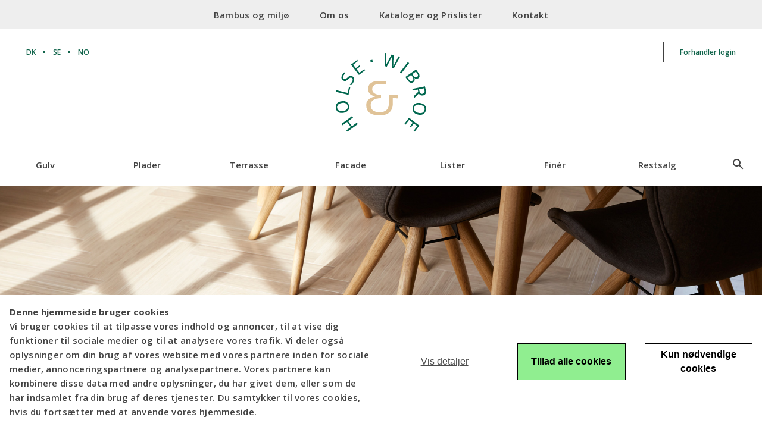

--- FILE ---
content_type: text/html; charset=utf-8
request_url: https://www.holseogwibroe.dk/produktinfo/svoemmende-gulv
body_size: 13346
content:
<!DOCTYPE html>



<html lang="da">
<head>



<script>
isFlex=false;IsPhone=false;IsTablet=false;IsMobil=false;
</script>





   
   
    <meta charset="utf-8">
    <meta name="viewport" id="viewport" content="width=device-width, initial-scale=1.0">
	<meta name="format-detection" content="telephone=no">


    <title>Svømmende gulv | Bambus | Holse & Wibroe</title>
<meta name="description" content="Sv&#248;mmende gulv i slidst&#230;rkt og milj&#248;venligt bambus. Hos Holse &amp; Wibroe f&#229;r du flotte og fremtidssikre gulve – kontakt os og h&#248;r mere. ">
<base href="https://www.holseogwibroe.dk/">
    <meta property="og:image" content='https://www.holseogwibroe.dk/Files/Images/svoemmende-gulv.jpg'>
	<meta property="og:url" content='https://www.holseogwibroe.dk/Default.aspx?ID=606'>
	<meta property="og:title" content="Svømmende gulv | Bambus | Holse & Wibroe">
		<meta property="og:description" content='Svømmende gulv i slidstærkt og miljøvenligt bambus. Hos Holse & Wibroe får du flotte og fremtidssikre gulve – kontakt os og hør mere. '>
	<meta t="t2" property="og:type" content="Website">


	<!-- - - - - - - - - - - - - - - - - - - - - - - - - - - - - -->
	<!-- Design og udvikling Flex Media http://www.flex-media.dk -->
	<!-- - - - - - - - - - - - - - - - - - - - - - - - - - - - h -->




    <script>window.dataLayer = window.dataLayer || [];function gtag() { dataLayer.push(arguments); }</script>
        <script>
            gtag('consent', 'default', {
                'ad_storage': 'denied',
                'ad_user_data': 'denied',
                'ad_personalization': 'denied',
                'analytics_storage': 'denied'
            });
        </script>
<!-- Google Tag Manager -->
<script async="">(function(w,d,s,l,i){w[l]=w[l]||[];w[l].push({'gtm.start':
new Date().getTime(),event:'gtm.js'});var f=d.getElementsByTagName(s)[0],
j=d.createElement(s),dl=l!='dataLayer'?'&l='+l:'';j.async=true;j.src=
'https://www.googletagmanager.com/gtm.js?id='+i+dl;f.parentNode.insertBefore(j,f);
})(window,document,'script','dataLayer','GTM-M5488GM');</script>
<!-- End Google Tag Manager -->


<!-- her -->
<!-- link rel="stylesheet" href="https://maxcdn.bootstrapcdn.com/bootstrap/3.3.6/css/bootstrap.min.css" integrity="sha384-1q8mTJOASx8j1Au+a5WDVnPi2lkFfwwEAa8hDDdjZlpLegxhjVME1fgjWPGmkzs7" crossorigin="anonymous" -->

    <link rel="stylesheet" href="/Files/Templates/Designs/HolseWibroe/css/default.css?v=1.06">

	<script type="text/javascript">var LoadMe = new Array();</script>
	<!--script defer src="//ajax.googleapis.com/ajax/libs/jquery/2.2.0/jquery.min.js"></script-->
	<script src="//ajax.googleapis.com/ajax/libs/jquery/3.5.1/jquery.min.js"></script>
   
  

  

<!-- script src="https://maxcdn.bootstrapcdn.com/bootstrap/3.3.6/js/bootstrap.min.js" integrity="sha384-0mSbJDEHialfmuBBQP6A4Qrprq5OVfW37PRR3j5ELqxss1yVqOtnepnHVP9aJ7xS" crossorigin="anonymous"></script -->


<link rel="icon" type="image/png" href="/Files/Images/HolseWibroe/favicon.png"> 

<meta name="google-site-verification" content="vNePBu8dQLZbHZ2Iz52OZs5oMlB02OaxMtt6dbID9Xk" />
<meta name="msvalidate.01" content="B8AB0F13F45014296D966BDC9DAD7457" />
<meta name="p:domain_verify" content="2ed8703a21ec6bbe630580c594002977"/>

<meta name="facebook-domain-verification" content="fvpo9k9ibpdpshb74xgrf6d1vna29t" />


<!-- <script async type="text/javascript" src="https://www.vick6duty.com/js/184686.js" ></script>
<noscript><img alt="Lead Forensics" src="https://www.vick6duty.com/184686.png" style="display:none;" /></noscript>-->

<!-- GTM
<script type="text/javascript">var whoistrack_params = whoistrack_params || []; whoistrack_params.push(["wait", "c7b04277d4d54819a401f06d0a22538b"]); var t = document["createElement"]("script"), i; t["type"] = "text/javascript"; t["src"] = window["location"]["href"]["split"]("/")[0] + "//app.whoisvisiting.com/who.js"; i = document["getElementsByTagName"]("script")[0]; i["parentNode"]["insertBefore"](t, i);</script>
-->


<!-- GMT
<script async type='text/javascript'> 
  window.smartlook||(function(d) { 
    var o=smartlook=function(){ o.api.push(arguments)},h=d.getElementsByTagName('head')[0]; 
    var c=d.createElement('script');o.api=new Array();c.async=true;c.type='text/javascript'; 
    c.charset='utf-8';c.src='https://rec.smartlook.com/recorder.js';h.appendChild(c); 
    })(document); 
    smartlook('init', '03f035382ee2385b3d7afc7a470e9d5527178f6d'); 
</script> 
-->
<!-- Start Eight Pixel Snippet -->
<script>
  !(function (e, t, i, n, s, c, a) {
    e[n] ||
      (((s = e[n] =
        function () {
          s.process ? s.process.apply(s, arguments) : s.queue.push(arguments);
        }).queue = []),
      (s.t = +new Date()),
      ((c = t.createElement(i)).async = 1),
      (c.src =
        "https://pixel.weare8.com/eightpixel.min.js?t=" +
        864e5 * Math.ceil(new Date() / 864e5)),
      (a = t.getElementsByTagName(i)[0]).parentNode.insertBefore(c, a));
  })(window, document, "script", "eight"),
    eight("init", "a1f978e3-9cf7-44fc-bcc9-bac3968b72a9"),
    eight("event", "pageView");
</script>
<!-- End Eight Pixel Snippet -->
<!--
-->



 
 <noscript id="deferred-styles">


<link rel="stylesheet" href="/Files/Templates/Designs/HolseWibroe/Swiper/dist/css/swiper.min.css">
<link rel="stylesheet" href="/Files/Templates/Designs/HolseWibroe/lightbox2.6/css/lightbox.css" type="text/css" media="screen">
<link rel="stylesheet" href="/Files/Templates/Designs/HolseWibroe/css/page.css?ver=1.42" type="text/css">
<link rel="stylesheet" href="/Files/Templates/Designs/HolseWibroe/css/ecom.css?ver=1.41" type="text/css">
<link rel="stylesheet" href="/Files/Templates/Designs/HolseWibroe/css/grids.css" type="text/css">
<link rel="stylesheet" href="/Files/Templates/Designs/HolseWibroe/css/flexform.css" type="text/css">
<link rel="stylesheet" href="/Files/Templates/Designs/HolseWibroe/css/footer.css" type="text/css">
<link rel="stylesheet" href="/Files/Templates/Designs/HolseWibroe/Fonts/Default_Flexset/style.css" type="text/css">

<link href="https://fonts.googleapis.com/css?family=Open+Sans:400i,600,700,800%7CUbuntu:400,500,700&display=swap" rel="stylesheet" type="text/css">
 
</noscript>

 


<script>
    window.dataLayer = window.dataLayer || [];
    function gtag() { dataLayer.push(arguments); }
</script>


    <!--@Snippet(StyleSheet)-->
    <!--@Snippet(JavaScript)-->
	


</head>
<body id="BodyId">
<!-- Google Tag Manager (noscript) -->
<noscript><iframe src="https://www.googletagmanager.com/ns.html?id=GTM-M5488GM" height="0" width="0" style="display:none;visibility:hidden"></iframe></noscript>
<!-- End Google Tag Manager (noscript) -->

<script>
  var loadDeferredStyles=function(){
	var addStylesNode=document.getElementById("deferred-styles");
	var replacement=document.createElement("div");
	replacement.innerHTML=addStylesNode.textContent;
	document.body.appendChild(replacement)
	addStylesNode.parentElement.removeChild(addStylesNode);
  };
  var raf=requestAnimationFrame||mozRequestAnimationFrame||webkitRequestAnimationFrame||msRequestAnimationFrame;
  if(raf)raf(function(){window.setTimeout(loadDeferredStyles,0);});
  else window.addEventListener('load',loadDeferredStyles);
</script>



<!-- Facebook Pixel Code 468770947141674 in GTM -->
<!-- Pinterest 2613943847251 in GTM -->





	<header>




<div id="firstTopSiteBar">
    <div id="firstTopSiteBox">
        <span onclick="MobilToggle(this)" id="FirstTopMenu_MobilMenu">
  <em>.</em>
</span>
<span>
  <ul id="FirstTopMenu">
    <li onmouseover="DmenuOver(this,&quot;FirstTopMenu&quot;)" onmouseout="DmenuOut(&quot;FirstTopMenu&quot;)" class="dropdown">
      <a href="/bambus-og-miljoe">Bambus og miljø</a>
    </li>
    <li onmouseover="DmenuOver(this,&quot;FirstTopMenu&quot;)" onmouseout="DmenuOut(&quot;FirstTopMenu&quot;)" class="dropdown">
      <a href="/om-os">Om os</a>
      <span>
        <ul>
          <li onmouseover="DmenuOver(this,&quot;FirstTopMenu&quot;)" onmouseout="DmenuOut(&quot;FirstTopMenu&quot;)" class="dropdown">
            <a href="/tilmeld-nyhedsbrev">Tilmeld nyhedsbrev</a>
          </li>
        </ul>
      </span>
    </li>
    <li onmouseover="DmenuOver(this,&quot;FirstTopMenu&quot;)" onmouseout="DmenuOut(&quot;FirstTopMenu&quot;)" class="dropdown">
      <a href="/kataloger-og-prislister">Kataloger og Prislister</a>
    </li>
    <li onmouseover="DmenuOver(this,&quot;FirstTopMenu&quot;)" onmouseout="DmenuOut(&quot;FirstTopMenu&quot;)" class="dropdown">
      <a href="/kontakt">Kontakt</a>
      <span>
        <ul>
          <li onmouseover="DmenuOver(this,&quot;FirstTopMenu&quot;)" onmouseout="DmenuOut(&quot;FirstTopMenu&quot;)" class="dropdown">
            <a href="/kontakt/find-forhandler">Find forhandler</a>
          </li>
          <li onmouseover="DmenuOver(this,&quot;FirstTopMenu&quot;)" onmouseout="DmenuOut(&quot;FirstTopMenu&quot;)" class="dropdown">
            <a href="/kontakt/showroom">Showroom</a>
          </li>
          <li onmouseover="DmenuOver(this,&quot;FirstTopMenu&quot;)" onmouseout="DmenuOut(&quot;FirstTopMenu&quot;)" class="dropdown">
            <a href="/kontakt/team">Team</a>
          </li>
        </ul>
      </span>
    </li>
  </ul>
</span>
    </div>
</div>



<div id="topSiteBar">
    <div id="topSiteBox">
        <div id="topLogo">

            <a href="/" ref="/Default.aspx?ID=12"><img src="/Files/Templates/Designs/HolseWibroe/Images/HolseWibroe_logo.png" width="152" height="133" alt="Holse & Wibroe - bambusgulve i høj kvalitet."></a>
        </div>
    <ul id="topLanguage">
<li><a current='current' href="//www.holseogwibroe.dk">DK</a></li>
<li><a href="//www.holseogwibroe.se">SE</a></li>
<li><a href="//www.holseogwibroe.com">NO</a></li>
    </ul>

  



	<div id="topPhoneMobile">
		 <a href="tel:+4588182800" title="+45 88 18 28 00"><i class="icon-phone1"></i></a>
	</div>




<div id="topUser">
        <a onclick="OpenThis('LoginSitePop')">Forhandler login</a>
</div>


    </div>
</div>


<div id="topmenuSiteBarMobile">



    	<div id="TopSearchBlockMobile">
				<form name="Search form in menu" method="get" action="/Default.aspx">
					<input type="hidden" name="ID" value='22'>
					<input id="TopSearchInput" placeholder='Søg' type="text" name="q">
                     <!-- input type="submit" value='Søg' / -->
                     <button onclick="submit()"><i class="icon-search"></i></button>
				</form>
				<button onclick="JshowFirst('TopMenuBlock','TopSearchBlockMobile',330);"><i class="icon-close"></i></button>
		</div>

         <button class="search-button" onclick="JshowFirst('TopSearchBlockMobile','TopMenuBlock',330,'TopSearchInput');"><i class="icon-search"></i></button>

         <span onclick="MobilMenuToggle(this)" id="TopMenu_MobilMenu"></span>




</div>
   
   

        <div id="mobile-menu">
            <span id="back-to-menu">Hovedmenu</span>
            <span id="back-to-produkter">Produkter</span>
            <span id="selected-title"></span>
            <a href="/" id="selected-link">Gå til siden <span class="title"></span></a>
            <ul id="produkter-li">
                <li class="have-children">
                    <a href="/produkter">Produkter</a>
                </li>
            </ul>
			<span onclick="MobilToggle(this)" id="FirstTopMenuMobile_MobilMenu">
  <em>.</em>
</span>
<span>
  <ul id="FirstTopMenuMobile">
    <li>
      <a val="andet" href="/bambus-og-miljoe">Bambus og miljø</a>
    </li>
    <li>
      <a val="andet" href="/om-os">Om os</a>
      <ul>
        <li>
          <a val="andet" href="/tilmeld-nyhedsbrev">Tilmeld nyhedsbrev</a>
        </li>
      </ul>
    </li>
    <li>
      <a val="andet" href="/kataloger-og-prislister">Kataloger og Prislister</a>
    </li>
    <li>
      <a val="andet" href="/kontakt">Kontakt</a>
      <ul>
        <li>
          <a val="andet" href="/kontakt/find-forhandler">Find forhandler</a>
        </li>
        <li>
          <a val="andet" href="/kontakt/showroom">Showroom</a>
        </li>
        <li>
          <a val="andet" href="/kontakt/team">Team</a>
        </li>
      </ul>
    </li>
  </ul>
</span>            
            
       </div>


<div id="topmenuSiteBar">
	<div id="topmenuSiteBox">

			<div id="TopSearchBlock">
				<form name="Search form in menu" method="get" action="/Default.aspx">
					<input type="hidden" name="ID" value='22'>
					<input id="TopSearchInput" placeholder='Søg' type="text" name="q">
                     <!-- input type="submit" value='Søg' / -->
                     <button onclick="submit()"><i class="icon-search"></i></button>
				</form>
				<button onclick="JshowFirst('TopMenuBlock','TopSearchBlock',330);"><i class="icon-close"></i></button>
			</div>
			<div id="TopMenuBlock">
			  <!--ul class="dwnavigation" id="TopMenu2" data-settings="template:navbar.xslt;endlevel:1;expandmode:all;drop:true;click=true;startlevel:1;thistag:Shop"></ul-->

                <span onclick="MobilToggle(this)" id="TopMenu_MobilMenu">
  <em>.</em>
</span>
<span>
  <ul id="TopMenu">
    <li onmouseover="DmenuOver(this,&quot;TopMenu&quot;)" onmouseout="DmenuOut(&quot;TopMenu&quot;)" class="dropdown have-children">
      <a href="/produkter/gulv">Gulv</a>
      <span>
        <ul>
          <li onmouseover="DmenuOver(this,&quot;TopMenu&quot;)" onmouseout="DmenuOut(&quot;TopMenu&quot;)" class="dropdown">
            <a href="/produkter/bambusplank">BambusPlank™</a>
          </li>
          <li onmouseover="DmenuOver(this,&quot;TopMenu&quot;)" onmouseout="DmenuOut(&quot;TopMenu&quot;)" class="dropdown">
            <a href="/produkter/bambus-skibsplank">Bambus SkibsPlank™</a>
          </li>
          <li onmouseover="DmenuOver(this,&quot;TopMenu&quot;)" onmouseout="DmenuOut(&quot;TopMenu&quot;)" class="dropdown">
            <a href="/produkter/bambus-lamelplank">Bambus LamelPlank™</a>
          </li>
          <li onmouseover="DmenuOver(this,&quot;TopMenu&quot;)" onmouseout="DmenuOut(&quot;TopMenu&quot;)" class="dropdown">
            <a href="/produkter/bambus-ekstrem">Bambus Ekstrem™</a>
          </li>
          <li onmouseover="DmenuOver(this,&quot;TopMenu&quot;)" onmouseout="DmenuOut(&quot;TopMenu&quot;)" class="dropdown">
            <a href="/produkter/bambus-ekstrem-lamelplank">Bambus Ekstrem LamelPlank™</a>
          </li>
          <li onmouseover="DmenuOver(this,&quot;TopMenu&quot;)" onmouseout="DmenuOut(&quot;TopMenu&quot;)" class="dropdown">
            <a href="/produkter/bambus-parket">Bambus Parket™</a>
          </li>
          <li onmouseover="DmenuOver(this,&quot;TopMenu&quot;)" onmouseout="DmenuOut(&quot;TopMenu&quot;)" class="dropdown">
            <a href="/produkter/gulvunderlag-tilbehoer">Gulvunderlag/tilbehør</a>
          </li>
        </ul>
      </span>
    </li>
    <li onmouseover="DmenuOver(this,&quot;TopMenu&quot;)" onmouseout="DmenuOut(&quot;TopMenu&quot;)" class="dropdown have-children">
      <a href="/produkter/plader">Plader</a>
      <span>
        <ul>
          <li onmouseover="DmenuOver(this,&quot;TopMenu&quot;)" onmouseout="DmenuOut(&quot;TopMenu&quot;)" class="dropdown">
            <a href="/produkter/bambusplader-vertikal">Bambusplader Vertikal </a>
          </li>
          <li onmouseover="DmenuOver(this,&quot;TopMenu&quot;)" onmouseout="DmenuOut(&quot;TopMenu&quot;)" class="dropdown">
            <a href="/produkter/bambusplader-horisontal">Bambusplader Horisontal</a>
          </li>
          <li onmouseover="DmenuOver(this,&quot;TopMenu&quot;)" onmouseout="DmenuOut(&quot;TopMenu&quot;)" class="dropdown">
            <a href="/produkter/bambusplader-ekstrem">Bambusplader Ekstrem</a>
          </li>
        </ul>
      </span>
    </li>
    <li onmouseover="DmenuOver(this,&quot;TopMenu&quot;)" onmouseout="DmenuOut(&quot;TopMenu&quot;)" class="dropdown have-children">
      <a href="/produkter/terrasse-1">Terrasse</a>
      <span>
        <ul>
          <li onmouseover="DmenuOver(this,&quot;TopMenu&quot;)" onmouseout="DmenuOut(&quot;TopMenu&quot;)" class="dropdown">
            <a href="/produkter/vedligehold">Vedligehold</a>
          </li>
          <li onmouseover="DmenuOver(this,&quot;TopMenu&quot;)" onmouseout="DmenuOut(&quot;TopMenu&quot;)" class="dropdown">
            <a href="/produkter/cognac">Cognac</a>
          </li>
          <li onmouseover="DmenuOver(this,&quot;TopMenu&quot;)" onmouseout="DmenuOut(&quot;TopMenu&quot;)" class="dropdown">
            <a href="/produkter/espresso">Espresso</a>
          </li>
          <li onmouseover="DmenuOver(this,&quot;TopMenu&quot;)" onmouseout="DmenuOut(&quot;TopMenu&quot;)" class="dropdown">
            <a href="/produkter/tilbehoer-3">Tilbehør</a>
          </li>
        </ul>
      </span>
    </li>
    <li onmouseover="DmenuOver(this,&quot;TopMenu&quot;)" onmouseout="DmenuOut(&quot;TopMenu&quot;)" class="dropdown have-children">
      <a href="/produkter/facade">Facade</a>
      <span>
        <ul>
          <li onmouseover="DmenuOver(this,&quot;TopMenu&quot;)" onmouseout="DmenuOut(&quot;TopMenu&quot;)" class="dropdown">
            <a href="/produkter/vedligehold-1">Vedligehold</a>
          </li>
          <li onmouseover="DmenuOver(this,&quot;TopMenu&quot;)" onmouseout="DmenuOut(&quot;TopMenu&quot;)" class="dropdown">
            <a href="/produkter/cognac-1">Cognac</a>
          </li>
          <li onmouseover="DmenuOver(this,&quot;TopMenu&quot;)" onmouseout="DmenuOut(&quot;TopMenu&quot;)" class="dropdown">
            <a href="/produkter/espresso-1">Espresso</a>
          </li>
          <li onmouseover="DmenuOver(this,&quot;TopMenu&quot;)" onmouseout="DmenuOut(&quot;TopMenu&quot;)" class="dropdown">
            <a href="/produkter/tilbehoer-4">Tilbehør</a>
          </li>
        </ul>
      </span>
    </li>
    <li onmouseover="DmenuOver(this,&quot;TopMenu&quot;)" onmouseout="DmenuOut(&quot;TopMenu&quot;)" class="dropdown have-children">
      <a href="/produkter/lister">Lister</a>
      <span>
        <ul>
          <li onmouseover="DmenuOver(this,&quot;TopMenu&quot;)" onmouseout="DmenuOut(&quot;TopMenu&quot;)" class="dropdown">
            <a href="/produkter/bambus-fodpanel">Bambus Fodpanel</a>
          </li>
          <li onmouseover="DmenuOver(this,&quot;TopMenu&quot;)" onmouseout="DmenuOut(&quot;TopMenu&quot;)" class="dropdown">
            <a href="/produkter/bambus-lister">Bambus Lister</a>
          </li>
        </ul>
      </span>
    </li>
    <li onmouseover="DmenuOver(this,&quot;TopMenu&quot;)" onmouseout="DmenuOut(&quot;TopMenu&quot;)" class="dropdown have-children">
      <a href="/produkter/finer">Finér</a>
      <span>
        <ul>
          <li onmouseover="DmenuOver(this,&quot;TopMenu&quot;)" onmouseout="DmenuOut(&quot;TopMenu&quot;)" class="dropdown">
            <a href="/produkter/bambusfiner">Bambusfinér</a>
          </li>
        </ul>
      </span>
    </li>
    <li onmouseover="DmenuOver(this,&quot;TopMenu&quot;)" onmouseout="DmenuOut(&quot;TopMenu&quot;)" class="dropdown have-children">
      <a href="/produkter/restsalg">Restsalg</a>
      <span>
        <ul>
          <li onmouseover="DmenuOver(this,&quot;TopMenu&quot;)" onmouseout="DmenuOut(&quot;TopMenu&quot;)" class="dropdown">
            <a href="/produkter/terrasse-facade">Terrasse & Facade</a>
          </li>
          <li onmouseover="DmenuOver(this,&quot;TopMenu&quot;)" onmouseout="DmenuOut(&quot;TopMenu&quot;)" class="dropdown">
            <a href="/produkter/gulv-1">Gulv</a>
          </li>
          <li onmouseover="DmenuOver(this,&quot;TopMenu&quot;)" onmouseout="DmenuOut(&quot;TopMenu&quot;)" class="dropdown">
            <a href="/produkter/plader-1">Plader</a>
          </li>
          <li onmouseover="DmenuOver(this,&quot;TopMenu&quot;)" onmouseout="DmenuOut(&quot;TopMenu&quot;)" class="dropdown">
            <a href="/produkter/lister-1">Lister</a>
          </li>
        </ul>
      </span>
    </li>
  </ul>
</span>

			  <button onclick="JshowFirst('TopSearchBlock','TopMenuBlock',330,'TopSearchInput');"><i class="icon-search"></i></button>
              

			  <!--ul class="dwnavigation" id="TopMenu2" data-settings="template:prodLinks.xslt;endlevel:3;expandmode:all;drop:true;click=true;"></ul-->
			</div>
	</div>
</div>



							<!-- a href="/login-page" class="btn btn-large btn-default">Login</a -->






<div id="LoginSitePop">
	<div class="SitePopBG" onclick="CloseThis(this.parentNode)"></div>
	<div class="SitePopBox"><button class="close" onclick="CloseThis(this.parentNode.parentNode)" title='Luk'>
    <span class="glyphicon glyphicon-remove"></span>
    <i class="icon-close"></i></button>
        <header>Forhandler Login</header>
        <div class="container">
    
<span>

 <div class="login-pane">
    
	<form method="post" name="Login">
		<input type="hidden" name="ID" value="606" />

		<table border="0" cellpadding="0" cellspacing="0"><tr><td>
			<input placeholder='Brugernavn' type="text" name="username" value="" />
		</td></tr></table>

		<table border="0" cellpadding="0" cellspacing="0"><tr><td>
			<input placeholder='Kodeord' type="password" name="password" value="" />
		</td></tr></table>

		<table border="0" cellpadding="0" cellspacing="0"><tr><td>
			<label class="checkbox">
				<input onclick="if(!this.checked){document.getElementById('Login_DWExtranetPasswordRemember').checked=false;}" type="checkbox" value="True" name="DWExtranetUsernameRemember" id="Login_DWExtranetUsernameRemember"  >
				<span>Husk brugernavn</span>
			</label>
		</td></tr></table>

		<table border="0" cellpadding="0" cellspacing="0"><tr><td>
				<label class="checkbox">
					<input onclick="if(this.checked){document.getElementById('Login_DWExtranetUsernameRemember').checked=true;}" type="checkbox" value="True" name="DWExtranetPasswordRemember" id="Login_DWExtranetPasswordRemember"  >
					<span>Husk kodeord</span>
				</label>
		</td></tr></table>

		<table border="0" cellpadding="0" cellspacing="0"><tr><td>
			<button type="submit" name="LoginAction" value="Login">Forhandler login</button>
		</td></tr></table>

		<table border="0" cellpadding="0" cellspacing="0"><tr><td>
			<a rel="nofollow" href="/produktinfo/svoemmende-gulv?pop=true&amp;LoginAction=Recovery">Glemt kodeord?</a>
		</td></tr></table>

		<table><tr><td>
            <a href="/ny-bruger">Blive oprettet som forhandler</a>
		</td></tr></table>

    </form>
</div></span>

        </div>
	</div>
</div>






<div id="MiniCartSiteBox" t="mc">
    <div id="mini-cart">
        
        <ul class="">
            <li class="">
                <div class="">Kurven er tom</div>
            </li>
        </ul>


    <div class="close">
        <span class="icon-close"></span>
    </div>
            <script>
                $( document ).ready(function() {
                    $("#mini-cart .close").click(function(){
                        $("#mini-cart").removeClass("active");
                    })

                     $("#topToCart a").click(function(e){
                        e.preventDefault();
                        $("#mini-cart").toggleClass("active");

                         var n = $( "#mini-cart .product" ).length;

                        if (n > 6){
                            $("#mini-cart").addClass("large");
                        }


                    })
                });
            </script>
</div></div>


	</header>



<div id="topImage" class="wrapper">




	    <div class="topImage" style='background-image:url("/Files/Images/HolseWibroe/Forside foto/sildebensparket.jpg")'></div>
</div>

<main>
<div id="PageSiteBar">
<div id="PageSiteBox">

    <div id="CrumbSiteBar">
        <div id="CrumbSiteBox">
            <ul id="Crumb">
  <li>
    <a class="topitem" href="/">Hjem</a>
  </li>
  <li class="M1">Produktinfo</li>
  <li class="M2">
    <a class="inpath activeitem" href="/produktinfo/svoemmende-gulv">Svømmende gulv</a>
  </li>
</ul>
        </div>
    </div>    


				
	        <h1>Svømmende gulv</h1>
        
    <div id="content"><div class="paragraphBox mobilrev">
    <div class="BoxLarge scroll">
    	<div><div class="txt"><div>
            <span><p><span style="background-color:transparent; color:rgb(71, 71, 71); font-family:open sans,helvetica neue,helvetica,arial,sans-serif; font-size:16px"> </span><span style="background-color:transparent; color:rgb(71, 71, 71); font-family:open sans,helvetica neue,helvetica,arial,sans-serif; font-size:16px"> </span></p>

<h2>Gulve i h&oslash;j kvalitet i naturligt materiale</h2>

<p>Er du p&aring; udkig efter et nyt gulv i stilfuldt design, som samtidig er i et naturligt og slidst&aelig;rkt materiale? Holse &amp; Wibroe producerer elegante bambusgulve til din stue, dit kontor, b&oslash;rnev&aelig;relset eller lignende.&nbsp;</p>

<p>Bambusgulve er de seneste &aring;r blevet meget popul&aelig;re grundet kombinationen af et flot og stilfuldt udseende, lang holdbarhed og CO₂- og milj&oslash;venlighed.&nbsp;</p>

<p>Om du er til lyse, m&oslash;rke, glatte eller matte gulve, leverer Holse &amp; Wibroe netop det sv&oslash;mmende gulv, ogs&aring; typisk kaldet flydende gulve eller klikgulve, der passer til dit behov.&nbsp;</p>
</span>
            <span></span>
        </div></div></div>
    </div>
    <div class="BoxSmall">
    	<div><div class="img">
            <img alt='svømmende gulv' src="/Admin/Public/GetImage.ashx?Image=/Files/Images/HolseWibroe/Seo%20tekst%20foto/svoemmende-gulv.jpg&Format=jpg&Width=416&Height=416&Compression=80&Crop=0">
        </div></div>
    </div>
</div>

<div class="paragraphBox">
    <div class="BoxSmall">
    	<div><div class="img">
            <img alt='Bibliotek af bambus - Bambus fra Kina' src="/Admin/Public/GetImage.ashx?Image=/Files/Images/klikgulv-trae2.jpg&Format=jpg&Width=416&Height=416&Compression=80&Crop=0">
        </div></div>
    </div>
    <div class="BoxLarge scroll">
    	<div><div class="txt"><div>
            <span><h3 style="text-align: justify;">Alternativer til tr&aelig;gulve fra Holse &amp; Wibroe</h3>

<p style="text-align: justify;">Hos Holse &amp; Wibroe leverer vi nye sv&oslash;mmende gulve. Vi tilbyder et bredt udvalg af flydende gulve i forskellige farver og nuancer, s&aring; du kan v&aelig;lge det helt rigtige flydende gulv til netop dit form&aring;l. Alle gulve produceres i bambus, hvilket sikrer lang tids holdbarhed. Bambus er af natur h&aring;rdere end andre traditionelle tr&aelig;sorter, hvilket giver en solid og slidst&aelig;rk overflade.&nbsp;</p>

<p style="text-align: justify;">Du kan f&aring; dit nye sv&oslash;mmende gulv i op til flere af vores bambusgulvplanker:</p>

<ul>
	<li style="text-align: justify;">Bambus Plank</li>
	<li style="text-align: justify;">Bambus SkibsPlank</li>
	<li style="text-align: justify;">Bambus Ekstrem</li>
	<li style="text-align: justify;">Bambus LamelPlank</li>
</ul>

<p style="text-align: justify;"><a href="https://www.holseogwibroe.dk/produkter" target="_blank">Er du interesseret i, hvilke farver og nuancer vi tilbyder, s&aring; se mere her.</a></p>

<p style="text-align: justify;"><a href="/produktinfo/klikgulv-trae" target="_blank">Du kan ogs&aring; se mere om fordelene ved bambus i stedet&nbsp;for almindeligt&nbsp;klikgulv tr&aelig; her.</a></p>

<h3 style="text-align: justify;">&nbsp;</h3>
</span>
            <span></span>
        </div></div></div>
    </div>
</div>


<!-- h1>Produkt Afsnit</h1 -->
<span></span>
<span>

<div id="ProductListAfsnitSiteBox" cnt="2">
<div class="innerBox">


    <h3>Nogle af vores produkter</h3>
    <div class="ProductListTiles">
    

      
      
        <div class="ProductItem">
            <div class="ItemImg"><div>
                <a href="/produkter/bambus-skibsplank-carboniseret-ubehandlet/bambus-skibsplank?Sr=LP" onClick="dataLayer.push({'event':'ProductListClick','ecommerce':{'click':{'actionField':{'list':'Product List Related'},'products':[{'name':'Bambus SkibsPlank™  Carboniseret ubehandlet','id':'107202','price':'698.75','brand':'','category':'','position':'1'}]}}});">  
                    <img alt='Bambus SkibsPlank™  Carboniseret ubehandlet' src="/admin/public/getimage.ashx?Image=/Files/Images/HolseWibroe/Produkter/107202.jpg&amp;Format=jpg&amp;Width=363&amp;Height=363&amp;Compression=77&amp;Crop=0&amp;Background=fafafa&amp;altFmImage_path=/Files/Templates/Designs/HolseWibroe/Images/missing.png">
                </a>
            </div></div>
            <div class="ItemName">Bambus SkibsPlank™  Carboniseret ubehandlet</div>
            <div class="ItemNumber">Vare nr. 107202</div>

      
      
      
			<script>
                var IsUser = "";
                dataLayer.push({
                    'ecommerce': {
            
                        'impressions': [
                            {
                                'name': 'Bambus SkibsPlank™  Carboniseret ubehandlet',
                                'id': '107202',
                                'price': '698.75',
                                'brand': '',
                                'category': '',
                                'list': 'Product List Related'+IsUser,
                                'position': ''
                            }
                        ]
                    }
                });
            </script>
        </div>
        <div class="ProductItem">
            <div class="ItemImg"><div>
                <a href="/produkter/bambus-ekstrem-klik-natur-matlak/bambus-ekstrem?Sr=LP" onClick="dataLayer.push({'event':'ProductListClick','ecommerce':{'click':{'actionField':{'list':'Product List Related'},'products':[{'name':'Bambus Ekstrem™ Klik Natur matlak','id':'110408','price':'498.75','brand':'','category':'','position':'2'}]}}});">  
                    <img alt='Bambus Ekstrem™ Klik Natur matlak' src="/admin/public/getimage.ashx?Image=/Files/Images/HolseWibroe/Produkter/110408.jpg&amp;Format=jpg&amp;Width=363&amp;Height=363&amp;Compression=77&amp;Crop=0&amp;Background=fafafa&amp;altFmImage_path=/Files/Templates/Designs/HolseWibroe/Images/missing.png">
                </a>
            </div></div>
            <div class="ItemName">Bambus Ekstrem™ Klik Natur matlak</div>
            <div class="ItemNumber">Vare nr. 110408</div>

      
      
      
			<script>
                var IsUser = "";
                dataLayer.push({
                    'ecommerce': {
            
                        'impressions': [
                            {
                                'name': 'Bambus Ekstrem™ Klik Natur matlak',
                                'id': '110408',
                                'price': '498.75',
                                'brand': '',
                                'category': '',
                                'list': 'Product List Related'+IsUser,
                                'position': ''
                            }
                        ]
                    }
                });
            </script>
        </div>
        <div class="ProductItem">
            <div class="ItemImg"><div>
                <a href="/produkter/bambus-ekstrem-klik-natur-hvid-matlak/bambus-ekstrem?Sr=LP" onClick="dataLayer.push({'event':'ProductListClick','ecommerce':{'click':{'actionField':{'list':'Product List Related'},'products':[{'name':'Bambus Ekstrem™ Klik Natur hvid matlak','id':'110608','price':'498.75','brand':'','category':'','position':'3'}]}}});">  
                    <img alt='Bambus Ekstrem™ Klik Natur hvid matlak' src="/admin/public/getimage.ashx?Image=/Files/Images/HolseWibroe/Produkter/110608.jpg&amp;Format=jpg&amp;Width=363&amp;Height=363&amp;Compression=77&amp;Crop=0&amp;Background=fafafa&amp;altFmImage_path=/Files/Templates/Designs/HolseWibroe/Images/missing.png">
                </a>
            </div></div>
            <div class="ItemName">Bambus Ekstrem™ Klik Natur hvid matlak</div>
            <div class="ItemNumber">Vare nr. 110608</div>

      
      
      
			<script>
                var IsUser = "";
                dataLayer.push({
                    'ecommerce': {
            
                        'impressions': [
                            {
                                'name': 'Bambus Ekstrem™ Klik Natur hvid matlak',
                                'id': '110608',
                                'price': '498.75',
                                'brand': '',
                                'category': '',
                                'list': 'Product List Related'+IsUser,
                                'position': ''
                            }
                        ]
                    }
                });
            </script>
        </div>
        <div class="ProductItem">
            <div class="ItemImg"><div>
                <a href="/produkter/bambus-ekstrem-klik-carboniseret-olie/bambus-ekstrem?Sr=LP" onClick="dataLayer.push({'event':'ProductListClick','ecommerce':{'click':{'actionField':{'list':'Product List Related'},'products':[{'name':'Bambus Ekstrem™ Klik Carboniseret olie','id':'115208','price':'498.75','brand':'','category':'','position':'4'}]}}});">  
                    <img alt='Bambus Ekstrem™ Klik Carboniseret olie' src="/admin/public/getimage.ashx?Image=/Files/Images/HolseWibroe/Produkter/115208.jpg&amp;Format=jpg&amp;Width=363&amp;Height=363&amp;Compression=77&amp;Crop=0&amp;Background=fafafa&amp;altFmImage_path=/Files/Templates/Designs/HolseWibroe/Images/missing.png">
                </a>
            </div></div>
            <div class="ItemName">Bambus Ekstrem™ Klik Carboniseret olie</div>
            <div class="ItemNumber">Vare nr. 115208</div>

      
      
      
			<script>
                var IsUser = "";
                dataLayer.push({
                    'ecommerce': {
            
                        'impressions': [
                            {
                                'name': 'Bambus Ekstrem™ Klik Carboniseret olie',
                                'id': '115208',
                                'price': '498.75',
                                'brand': '',
                                'category': '',
                                'list': 'Product List Related'+IsUser,
                                'position': ''
                            }
                        ]
                    }
                });
            </script>
        </div>
    </div>
</div>
</div></span><div class="paragraphBox mobilrev">
    <div class="BoxLarge scroll">
    	<div><div class="txt"><div>
            <span><h3 style="text-align: justify;">Hvad er et sv&oslash;mmende gulv?</h3>

<p>Et sv&oslash;mmende gulv &ndash; ogs&aring; kaldet et flydende gulv - er et ikke-b&aelig;rende gulv. Men hvad er et sv&oslash;mmende gulv s&aring; helt pr&aelig;cist? P&aring; et sv&oslash;mmende gulv l&aelig;gges gulvet oven p&aring; et allerede b&aelig;rende underlag af enten tr&aelig; eller beton. Denne opbygning g&oslash;r det muligt for gulvet at bev&aelig;ge sig en smule, n&aring;r det uds&aelig;ttes for temperatur&aelig;ndringer eller belastning.&nbsp;</p>

<p>Ved at v&aelig;lge et flydende gulv f&aring;r du en fleksibel l&oslash;sning, der kan l&aelig;gges uden brug af lim, s&oslash;m eller skruer. I stedet benyttes et smart kliksystem, hvor gulvbr&aelig;dderne nemt og effektivt samles. Det g&oslash;r installationen hurtig og velegnet til b&aring;de professionelle h&aring;ndv&aelig;rkere og private g&oslash;r-det-selv-projekter.&nbsp;</p>

<p>Hos Holse &amp; Wibroe kombinerer vi fordelene ved flydende gulve med bambussens holdbarhed og naturlige egenskaber, hvilket giver dig et funktionelt og milj&oslash;venligt valg &ndash; b&aring;de til boligen og virksomheden.&nbsp;</p>

<p style="text-align: justify;"><a href="/produktinfo/svoemmende-traegulve" target="_blank">L&aelig;s mere om vores sv&oslash;mmende gulve her.</a></p>
</span>
            <span></span>
        </div></div></div>
    </div>
    <div class="BoxSmall">
    	<div><div class="img">
            <img alt='Bambus strips til bambusgulv' src="/Admin/Public/GetImage.ashx?Image=/Files/Images/Holse-Wibroe_SildebenNO_SE.jpg&Format=jpg&Width=416&Height=416&Compression=80&Crop=0">
        </div></div>
    </div>
</div>

<div class="paragraphBox mobilrev">
    <div class="BoxLarge scroll">
    	<div><div class="txt"><div>
            <span><h3 style="text-align: justify;">Hvorfor v&aelig;lge et sv&oslash;mmende gulv?</h3>

<p>Fordelen ved et flydende gulv frem for et fuldlimet gulv eller et gulv, der er skruet fast til tr&aelig;underlaget, er den nemme montering. Du beh&oslash;ver ikke tage h&oslash;jde for limens t&oslash;rretid, hvilke skruer du skal bruge, eller om skruemaskinen er ladet op.&nbsp;</p>

<p>Sagt med andre ord: Et sv&oslash;mmende gulv er et oplagt valg til g&oslash;r-det-selv-projekter.&nbsp;</p>

<p><a href="/produktinfo/svoemmende-traegulve" target="_blank">L&aelig;s mere om vores sv&oslash;mmende gulve&nbsp;her.</a></p>
</span>
            <span></span>
        </div></div></div>
    </div>
    <div class="BoxSmall">
    	<div><div class="img">
            <img alt='Bambus strips til bambusgulv' src="/Admin/Public/GetImage.ashx?Image=/Files/Images/Holse-Wibroe_SildebenNO_SE.jpg&Format=jpg&Width=416&Height=416&Compression=80&Crop=0">
        </div></div>
    </div>
</div>

<div class="paragraphBox">
    <div class="BoxSmall">
    	<div><div class="img">
            <img alt='Miljørigtig overfladebehandling af bambusgulv' src="/Admin/Public/GetImage.ashx?Image=/Files/Images/HolseWibroe/Seo%20tekst%20foto/bambu-kooksbaankskiva.jpg&Format=jpg&Width=416&Height=416&Compression=80&Crop=0">
        </div></div>
    </div>
    <div class="BoxLarge scroll">
    	<div><div class="txt"><div>
            <span><h3 style="text-align: justify;">L&aelig;g selv dit nye gulv</h3>

<p>Er du g&oslash;r-det-selv typen vil du selv kunne l&aelig;gge dit nye flydende bambusgulv. Gulvene samles med klik system for maksimal brugervenlighed. Bem&aelig;rk at f&oslash;r du l&aelig;gger dit nye gulv, skal du sikre dig, at undergulvet er j&aelig;vnt og fugtsikret.&nbsp;&nbsp;</p>

<p>Selvom det er nemt, skal du altid l&aelig;se vejledningen grundigt igennem. Derfor er det vigtigt, at du afs&aelig;tter tid til at l&aelig;se vejledningen igennem og planl&aelig;gger arbejdet, f&oslash;r du g&aring;r i gang med gulvl&aelig;gningen.&nbsp;&nbsp;</p>

<p>Holse &amp; Wibroes gulve er nemme at vedligeholde og reng&oslash;re. Hvis du s&oslash;rger for at holde dine gulve oliebehandlede med plejeolie eller -pasta, s&aring; vil disse gulve bidrage til et behageligt og naturligt indeklima. Lakerede gulve skal blot vaskes.&nbsp;</p>

<p style="text-align: justify;"><a href="/montage">Du kan l&aelig;se mere om l&aelig;gning samt pleje/vedligeholdelse af vores gulve her.</a></p>
</span>
            <span></span>
        </div></div></div>
    </div>
</div>


<div class="paragraphBox mobilrev">
    <div class="BoxLarge scroll">
    	<div><div class="txt"><div>
            <span><h3 style="text-align: justify;">Vi hj&aelig;lper dig gerne med dit gulv, s&aring; kontakt os, hvis du vil h&oslash;re n&aelig;rmere</h3>

<p>Hvis du har sp&oslash;rgsm&aring;l vedr&oslash;rende gulve eller mangler vejledning til, hvilket slags gulv der passer til dine behov, st&aring;r vi hos Holse &amp; Wibroe klar til at hj&aelig;lpe og r&aring;dgive dig gennem hele processen: fra valg af gulvtype og udseende til levering og vedligeholdelse.&nbsp;</p>

<p>Ring og h&oslash;r n&aelig;rmere, eller f&aring; et uforpligtende tilbud p&aring; et sv&oslash;mmende gulv. Du kan ogs&aring; bes&oslash;ge en af vores forhandlere og se gulvene i funktion.&nbsp;</p>

<p style="text-align: justify;"><a href="/kontakt">Find kontaktoplysninger her.&nbsp;</a></p>

<p style="text-align: justify;"><a href="https://www.holseogwibroe.dk/kontakt/find-forhandler" target="_blank">Du kan finde din n&aelig;rmeste forhandler her.</a></p>
</span>
            <span></span>
        </div></div></div>
    </div>
    <div class="BoxSmall">
    	<div><div class="img">
            <img alt='Miljørigtigt bambus - bæredygtigt bambus' src="/Admin/Public/GetImage.ashx?Image=/Files/Images/HolseWibroe/Seo%20tekst%20foto/klikkgulv-pris.jpg&Format=jpg&Width=416&Height=416&Compression=80&Crop=0">
        </div></div>
    </div>
</div>

</div>



</div>
</div>
</main>

<div id="bottomSiteBar">
    <div id="bottomSiteBox">
		














<div class="FrontBox3">
	<div><div>
	<div class="HWBox FrontBlock_1 text-color-bright bg-color- text-center textalign-" style="background-image:url(/Files/Images/HolseWibroe/frontbox3.png)">
        <div>


		<div class="HWBoxTitle text-color-bright">Hvorfor vælge  bambus?</div>
		<div class="HWBoxBody text-color-bright"><p>Bambus er den hurtigstvoksende</p>

<p>plante i verden og dermed en</p>

<p>fantastisk kilde til b&aelig;redygtig produktion.</p>
</div>
        </div>
	</div>
    </div></div>

	<div><div>
	<div class="HWBox FrontBlock_1 text-color-bright text-center" style="background-image:url(/Files/Images/HolseWibroe/frontbox2.png)">
		<div class="HWBoxTitle text-color-bright">Flere og flere vælger bambus</div>
		<div class="HWBoxBody text-color-bright"><p>Med vores massive bambusplader kan du skabe&nbsp;b&aelig;redygtige kvalitetsk&oslash;kkener og meget andet..</p>
</div>
			<div class="readMoreLink text-color-bright"><a href="/bambus-og-miljoe">
LÆS MERE			</a></div>
	</div>
    </div></div>

	<div><div>
	<div class="HWBox FrontBlock_1 text-color-bright text-center" style="background-image:url(/Files/Images/HolseWibroe/frontbox11.png)">
		<div class="HWBoxTitle text-color-bright">Få prøver på vores produkter</div>
		<div class="HWBoxBody text-color-bright"><p><strong>Bambus skal ses og f&oslash;les.</strong></p>

<p><strong>Start med at bestille en GRATIS</strong></p>

<p><strong>pr&oslash;ve p&aring; de produkter, du overvejer.</strong></p>
</div>
			<div class="readMoreLink text-color-bright"><a href="/produkter/vareproever">
BESTIL PRØVER			</a></div>
	</div>
    </div></div>

</div>

    </div>
</div>


	<footer style="position:relative;">

			      




<div id="footerCallBackSiteBar" style='background-image:url("/Admin/Public/GetImage.ashx?Image=/Files/Images/HolseWibroe/frontbox13.png&Format=webp&Width=1680&Compression=90&Height=0&Crop=0&DoNotUpscale=1")' >
    <div id="footerCallBackSiteBox">
		<span><span><p>Har du sp&oslash;rgsm&aring;l?</p>
</span></span>
        


		<form method="post" action="/Admin/Public/404.aspx" enctype="multipart/form-data" class="" name="Holse_CallBack" id="dw-form-6" onsubmit="s=function(e){e.elements['FormCH1_h'].value='97d65d12be25c66fd7ad80cd9c520c1c';e.elements['_sys_to_email'].value='';e.setAttribute('action', '/Default.aspx?ID=114&PID=1205');return true};return s(this);">
			<input type="hidden" name="FormPID" value="1205" />
<input type="hidden" name="FormID" value="6" />
<input type="hidden" name="cmd" value="save" />
<input type="hidden" name="_sys_to_email" value="mrsmith@dynamicweb.com" autocomplete="off" />
<input type="hidden" name="FormCH1_h" value="" autocomplete="off" />
<input type="hidden" name="FormCH1_f" value="970892e8e1c2f65165ae1c2fe39ea322" autocomplete="off" />
<input type="hidden" name="FormCH1_s" value="7a30ec25c1c99fd252465b9430bff723" autocomplete="off" />
<input type="hidden" name="FormCH1_i" value="4130b58d944b0987260a1bd79b693146" autocomplete="off" />
<input type="hidden" name="97d65d12be25c66fd7ad80cd9c520c1cts" value="LxRPtO0sZuv2WNxADaGeSseRUjOPN4tK" style="display:none!important" autocomplete="off" />
<input type="text" name="97d65d12be25c66fd7ad80cd9c520c1cdescription" value="" style="display:none!important" autocomplete="off" />
<input type="text" name="97d65d12be25c66fd7ad80cd9c520c1cemail" value="mrssmith@dynamicweb.com" style="display:none!important" autocomplete="off" />

			<table class="formtable">

						<tr class="fieldRow">
							<td class="leftTD">
									<label for="Jegacceptervilkaar">Jeg accepterer vilkår </label>
							</td>
							<td>
       
                            
									<input id="dw-form-6_Jegacceptervilkaar" name="Jegacceptervilkaar" required="" type="checkbox" />
									<label for="dw-form-6_Jegacceptervilkaar">Jeg accepterer vilkår</label>
									<span class="activity">

										Ved at kontakte os accepterer du, at dine oplysninger vil blive gemt i vores backend og CRM-system. 
Læs mere i vores <a href='/privacy-policy' target='_blank'>persondatapolitik</a>.

									</span>

							</td>
						</tr>
						<tr class="descriptionRow">
							<td class="descriptionCell"></td>
							<td class="descriptionCell"><small></small></td>
						</tr>
						<tr class="fieldRow">
							<td class="leftTD">
									<label for="Navn">Navn </label>
							</td>
							<td>
       
                            
									<input id="dw-form-6_Navn" name="Navn" placeholder="Navn *" value="" required="" type="text" />

							</td>
						</tr>
						<tr class="descriptionRow">
							<td class="descriptionCell"></td>
							<td class="descriptionCell"><small></small></td>
						</tr>
						<tr class="fieldRow">
							<td class="leftTD">
									<label for="Telefon">Telefon </label>
							</td>
							<td>
       
                            
									<input id="dw-form-6_Telefon" name="Telefon" placeholder="Telefon *" value="" required="" type="text" />

							</td>
						</tr>
						<tr class="descriptionRow">
							<td class="descriptionCell"></td>
							<td class="descriptionCell"><small></small></td>
						</tr>
						<tr class="fieldRow">
							<td class="leftTD">
							</td>
							<td>
       
                            
									<input id="dw-form-6_Ringmigop" name="Ringmigop" value="JA TAK – RING MIG OP" type="submit" />

							</td>
						</tr>
						<tr class="descriptionRow">
							<td class="descriptionCell"></td>
							<td class="descriptionCell"><small></small></td>
						</tr>

			</table>
		</form>


	</div>
</div>


<div id="footerSiteBar">
    <div id="footerSiteBox">
        <table><tr><td>
            <span>
  <ul class="footermenu" id="FooterFirst">
    <li>
      <a val="andet" href="/produkter">Produkter</a>
    </li>
    <li>
      <a val="andet" href="/produktinfo">Produktinfo</a>
    </li>
    <li>
      <a val="andet" href="/tilmeld-nyhedsbrev">Tilmeld til nyhedsbrev</a>
    </li>
    <li>
      <a val="andet" href="/montage">Montage og vedligehold</a>
    </li>
    <li>
      <a val="andet" href="/teknisk-info">Teknisk info</a>
    </li>
    <li>
      <a val="andet" href="/kontakt/find-forhandler">Find forhandler</a>
    </li>
  </ul>
</span>
        </td><td>
            <span>
  <ul class="footermenu" id="FooterSecond">
    <li>
      <a val="andet" href="/privacy-policy">Privacy Policy</a>
    </li>
    <li>
      <a val="andet" href="/cookie-policy">Cookie Policy</a>
    </li>
    <li>
      <a val="andet" href="/handelsbetingelser">Handelsbetingelser</a>
    </li>
  </ul>
</span>
        </td><td>
            <div itemscope itemtype="http://schema.org/LocalBusiness">
   <span itemprop="name">Holse & Wibroe</span><br/>
   <div itemprop="address" itemscope itemtype="http://schema.org/PostalAddress">
     <span itemprop="streetAddress">Agenavej 16</span><br/>
     <span itemprop="postalCode">2670 </span>
     <span itemprop="addressLocality">Greve</span><br/>
     <span itemprop="addressCountry">Danmark</span><br/>
   </div>
<br>
<span>Telefon: <a itemprop="telephone" href="tel:+4588182800">+45 88 18 28 00</a><br/></span>
<span>Email: <a href="mailto:info@holseogwibroe.dk" itemprop="email">info@holseogwibroe.dk</a><br/></span>
<span>CVR: 28281439 <br/></span>
<span>FSC® C108737 </span>
</div>
        </td>
        <td>

                  <div id="footeradressSiteBlock">
                <div>
                    <header>Følg os</header>
                    <span class="soclinks">
                    <a class="Facebook" target="_blank" href='https://www.facebook.com/holseogwibroe/'>Facebook</a>
                                                                <a class="LinkedIn" target="_blank" href='https://www.linkedin.com/company/holseogwibroe'>LinkedIn</a>
                                                                                    <a class="Instagram" target="_blank" href='https://www.instagram.com/holseogwibroe/'>Instagram</a>
                                            <a class="Pinterest" target="_blank" href='https://dk.pinterest.com/holseogwibroebamboo/'>Pinterest</a>
                    </span>
                </div>
		    </div>
          
        </td>
        </tr>
        <tr>
            <td colspan="2">
                <div class="footer-cards">
                    <div class="footer__card-type">
                        <img width="60" height="32" src="/Admin/Public/GetImage.ashx?width=60&amp;Compression=75&amp;image=/files/Images/HolseWibroe/Payment/visa.png" alt="Visa" title="Visa">
                    </div>
                    <!-- <div class="footer__card-type">
                        <img src="/Admin/Public/GetImage.ashx?width=60&amp;Compression=75&amp;image=/files/Images/HolseWibroe/Payment/visa_e.png" alt="Visa Electron" title="Visa Electron">
                    </div> -->
                    <!-- <div class="footer__card-type">
                        <img src="/Admin/Public/GetImage.ashx?width=60&amp;Compression=75&amp;image=/files/Images/HolseWibroe/Payment/maestro.png" alt="Maestro" title="Maestro">
                    </div> -->
                    <div class="footer__card-type">
                        <img width="60" height="32" src="/Admin/Public/GetImage.ashx?width=60&amp;Compression=75&amp;image=/files/Images/HolseWibroe/Payment/mastercard.png" alt="Mastercard" title="Mastercard">
                    </div>
                        <div class='footer__card-type'>
                            <img src="/Admin/Public/GetImage.ashx?width=60&amp;Compression=75&amp;image=/files/Images/HolseWibroe/Payment/dk.png" alt="DK debit card" title="DK debit card">
                        </div>
                                            <div class="footer__card-type">
                            <img src="/Admin/Public/GetImage.ashx?width=60&amp;Compression=75&amp;image=/files/Images/HolseWibroe/Payment/mobilepay.png" alt="Mobilepay" title="Mobilepay">
                        </div>
                    
                </div>
            </td>
            <td colspan="2">
                
                <!-- TrustBox widget - Starter -->
                <div style="margin-bottom: 40px;" class="trustpilot-widget" data-locale="da-DK" data-template-id="5613c9cde69ddc09340c6beb" data-businessunit-id="48543fae000064000502b5d7" data-style-height="100%" data-style-width="100%" data-theme="dark">
                <a href="https://dk.trustpilot.com/review/www.holseogwibroe.dk" target="_blank" rel="noopener">Trustpilot</a>
                </div>
                <!-- End TrustBox widget -->

            </td>
        </tr>
        </table>
    </div>
</div>

<div id="endSiteBar" onclick="$('html, body').animate({scrollTop:0}, 500);">
	<a>Gå til top</a>
</div>









    <span style="position:absolute;bottom:39px;"><font style="font-size:0.50em;color:rgba(128,128,128,0.5);"></font></span>
    </footer>
     
	

  <script defer="defer" src="/Files/Templates/Designs/HolseWibroe/js/default.js?ver=1.31" type="text/javascript"></script>

     <script async="" src="/Files/Templates/Designs/HolseWibroe/lightbox2.6/js/lightbox-2.6.min.js"></script>

     <!-- TrustBox script -->
<script async="" type="text/javascript" src="//widget.trustpilot.com/bootstrap/v5/tp.widget.bootstrap.min.js" async=""></script>
<!-- End TrustBox script -->
    <!--@Snippet(JavaScriptBottom)-->
    

    


    <script>var DW_CookieOptInLevel="Functional";var DW_CookieOptInCategories=""</script>



		<div class="cookiebanner">
		<div class="position-fixed bottom-0 w-100 shadow theme light" id="dwCookieBanner">
			<div class="align-items-center grid p-3">
									<div class="g-col-12 g-col-lg-6 g-col-xxl-8">
						<div><strong>Denne hjemmeside bruger cookies</strong></div>
						<span>Vi bruger cookies til at tilpasse vores indhold og annoncer, til at vise dig funktioner til sociale medier og til at analysere vores trafik. Vi deler også oplysninger om din brug af vores website med vores partnere inden for sociale medier, annonceringspartnere og analysepartnere. Vores partnere kan kombinere disse data med andre oplysninger, du har givet dem, eller som de har indsamlet fra din brug af deres tjenester. Du samtykker til vores cookies, hvis du fortsætter med at anvende vores hjemmeside.</span>
					</div>
					<div class="g-col-12 g-col-lg-6 g-col-xxl-4">
						<div class="grid grid-1 grid-sm-3">
							<button type="button" class="btn btn-link" data-bs-toggle="modal" data-bs-target="#dwCookieModal" onclick="customizeSettings()">
								Vis detaljer
							</button>
							<button type="button" onclick="setOptInCookie(2)" class="btn btn-secondary" id="CookiesAcceptAll">
								Tillad alle cookies
							</button>
							<button type="button" onclick="setOptInCookie(1)" class="btn btn-secondary" id="CookiesDeclineAll">
								Kun nødvendige cookies
							</button>
						</div>
					</div>
			</div>
		</div>
		</div>
		<div class="cookiebanner">
		<div class="modal fade" id="dwCookieModal">
			<div class="modal-dialog modal-dialog-centered modal-dialog-scrollable" style="max-width:560px;">
				<div class="modal-content theme light">
					<div style="overflow-y:auto;overflow-x:hidden">
						<div class="p-3 p-md-4 overflow-auto" style="max-height:50vh;">
							<div class="h3 mb-3">Denne hjemmeside bruger cookies</div>
						
							<div>Vi bruger cookies til at tilpasse vores indhold og annoncer, til at vise dig funktioner til sociale medier og til at analysere vores trafik. Vi deler også oplysninger om din brug af vores website med vores partnere inden for sociale medier, annonceringspartnere og analysepartnere. Vores partnere kan kombinere disse data med andre oplysninger, du har givet dem, eller som de har indsamlet fra din brug af deres tjenester. Du samtykker til vores cookies, hvis du fortsætter med at anvende vores hjemmeside.</div>

								<a href="/cookie-policy" class="mt-1 d-block" id="CookiesReadModeAbout">Read more about Cookies</a>
															<a href="/privacy-policy" class="d-block" id="CookiesPrivacyPolicy">Our privacy policy</a>
						</div>

						<div class="p-3 px-md-4 border-top">
							<div class="grid grid-1 grid-sm-2 gap-3">
								<button type="button" onclick="setOptInCookie(1)" class="btn btn-secondary" data-bs-dismiss="modal" id="dwCookieDeclineAll">Kun nødvendige cookies</button>
									<button type="button" onclick="acceptCustomSetup()" class="btn btn-secondary d-none" data-bs-dismiss="modal" id="dwCookieAcceptSelected">OK</button>
								<button type="button" onclick="setOptInCookie(2)" class="btn btn-secondary" data-bs-dismiss="modal" id="dwCookieAcceptAll">Tillad alle cookies</button>
							</div>
						</div>

							<form id="dwCookieModalCustomForm" method="post" action="/Admin/Public/CookieOptInLevelConfig.aspx">
								<input type="hidden" name="cmd" value="SetCookieOptInLevel">
								<input type="hidden" name="OptInLevel" id="OptInLevel" value="1">
								<div class="grid grid-2 grid-sm-4 gap-0 px-md-3 border-top border-1">
									<div class="p-3">
										<label class="form-check-label" for="dwCookieNecessary"><span>Nødvendig</span></label>
										<div class="form-check form-switch form-control-lg py-0">
											<input class="form-check-input opacity-100" type="checkbox" id="dwCookieNecessary" checked disabled style="background-color: rgba(0,0,0,0.1);">
										</div>
									</div>
										<div class="p-3 ">
											<label class="form-check-label" for="CookieCategory_Marketing"><span>Marketing</span></label>
											<div class="form-check form-switch form-control-lg py-0">
												<input class="form-check-input js-checkbox" checked type="checkbox" name="OptInCategory" value="Marketing" id="CookieCategory_Marketing" onchange="toggleAcceptSelected()" style="background-color: rgba(0,0,0,0.1);">
											</div>
										</div>
										<div class="p-3 ">
											<label class="form-check-label" for="CookieCategory_Preferences"><span>Præferencer</span></label>
											<div class="form-check form-switch form-control-lg py-0">
												<input class="form-check-input js-checkbox" checked type="checkbox" name="OptInCategory" value="Preferences" id="CookieCategory_Preferences" onchange="toggleAcceptSelected()" style="background-color: rgba(0,0,0,0.1);">
											</div>
										</div>
										<div class="p-3 ">
											<label class="form-check-label" for="CookieCategory_Statistical"><span>Statistik</span></label>
											<div class="form-check form-switch form-control-lg py-0">
												<input class="form-check-input js-checkbox" checked type="checkbox" name="OptInCategory" value="Statistical" id="CookieCategory_Statistical" onchange="toggleAcceptSelected()" style="background-color: rgba(0,0,0,0.1);">
											</div>
										</div>
								</div>
							</form>
					</div>
				</div>
			</div>
		</div>
		</div>
	<script>
		async function setOptInCookie(optInLevel) {
			let response = await fetch("/admin/public/CookieOptInLevelConfig.aspx?cmd=SetCookieOptInLevel&OptInLevel=" + optInLevel);

			if (response.ok) {
				if (document.querySelector("#dwCookieBanner")) {
					document.querySelector("#dwCookieBanner").classList.add("d-none");
				}
				if (document.querySelector("#dwCookieModal")) {
					document.querySelector("#dwCookieModal").classList.remove("show");
				}
				window.location.reload();
				//return false;
			} else {
				return false;
			}
		}

		async function acceptCustomSetup() {
			var form = document.querySelector("#dwCookieModalCustomForm");

			let formData = new FormData(form);
			var fetchOptions = {
				method: 'POST',
				body: formData
			};

			let response = await fetch(form.action, fetchOptions);

			if (response.ok) {
				if (document.querySelector("#dwCookieBanner")) {
					document.querySelector("#dwCookieBanner").classList.add("d-none");
				}
				if (document.querySelector("#dwCookieModal")) {
					document.querySelector("#dwCookieModal").classList.remove("show");
				}
				window.location.reload();
				//return false;
			} else {
				return false;
			}
		}

		function toggleAcceptSelected() {
			var cookieCalegoriesElement = document.querySelector("#dwCookieModalCustomForm");
			var enableAcceptSelected = false;

			cookieCalegoriesElement.querySelectorAll(".js-checkbox").forEach(function (field) {
				if (field.checked == true) {
					enableAcceptSelected = true;
				}
			});

			if (enableAcceptSelected) {
				document.querySelector("#dwCookieDeclineAll").classList.add("d-none");
				document.querySelector("#dwCookieAcceptSelected").classList.remove("d-none");
			} else {
				document.querySelector("#dwCookieDeclineAll").classList.remove("d-none");
				document.querySelector("#dwCookieAcceptSelected").classList.add("d-none");
			}
		}

		function showCookieModal() {
			var cookieModal = new bootstrap.Modal(document.querySelector('#dwCookieModal'), {
				backdrop: 'static'
			});
			cookieModal.show();
		}

		function customizeSettings(){
			document.getElementById("dwCookieModal").classList.add("show");
		}


			document.querySelector('#dwCookieModal').addEventListener('click', function(event) {

			if (!event.target.classList.contains('cookiebanner')) {

				document.getElementById("dwCookieModal").classList.remove("show");

			}
			});

			// Prevent clicks on .cookiebanner from propagating to #dwCookieModal
			document.querySelector('.modal-dialog').addEventListener('click', function(event) {
			event.stopPropagation();
			});
					


	</script>

<link rel="stylesheet" href="/Files/Templates/Designs/Cinas/css/cookiesmodal.css"></body>
</html><!-- Exe time: 0,4010951 :  <PageID (606)>  <Designs/HolseWibroe/_parsed\Default.parsed.cshtml>  -->

--- FILE ---
content_type: text/css
request_url: https://www.holseogwibroe.dk/Files/Templates/Designs/HolseWibroe/css/default.css?v=1.06
body_size: 6611
content:
/* ----------------------
 flex-media.dk - Tee Jay
---------------------- */

/** IMPORT's */
@import url('header.css');
@import url('top.css?v=06');
@import url('../wow/engine1/style.css'); 

html {
	overflow-y:scroll;
	margin:0;padding:0;
	background-color:#fff;
}
body {
	overflow-x:hidden;
	position:static;
	height:auto;padding:0;margin:0;
	background-color:#fff;
	font-family: "Open Sans", "Segoe UI", Tahoma, sans-serif;
	font-size:15px;font-weight:400;line-height:24px;color:#424242;
	letter-spacing:0.02em;
}

div[id^=header-container]{width:1280px; margin:0 auto;}

div[id$=SiteBar]{width:100%;min-width:1496px;max-width:100%;margin:0;padding:0;}
div[id$=SiteBox]{position:relative;width:1496px;margin:0 auto;padding:0;}
div[id$=SiteBlock]{display:block;position:relative;}
div[id$=SiteChunk]{display:block;}


div[id$=SitePop]{
	position:fixed;display:block;display:none;
	box-sizing:border-box;
	z-index:10000;
    top: 0;
    right: 0;
    bottom: 0;
    left: 0;
    justify-content: center;
	align-items: center;
}

div[id$=SitePop].showthis{display: flex;}
div[id$=SitePop]>.SitePopBG{
	position:fixed;
	top:0;left:0;width:100%;height:100%;
	background-color:rgba(0,0,0,0.2);
	cursor:pointer;
}

div[id$=SitePop]>.SitePopBox{
	position:relative;box-sizing:border-box;
	z-index:100000;
	background-color:#fff;
	color:#000;text-align:left;
    max-width: calc(100% - 10em);
    box-shadow: 3px 3px 10px 2px #111;
    max-height: calc(100% - 5em);
    display: flex;
    flex-direction: column;
    left: 0;
	top: 0;
}
div[id$=SitePop]>.SitePopBox>header{
	margin:0 0 -30px 0;
	padding:4px 12px;
	line-height:45px;font-size:14px;text-transform:uppercase;
	border-bottom:solid 1px;border-color:#00664d;background-color:#c1dbc9;
	z-index:10;
}
div[id$=SitePop]>.SitePopBox>button.close{
	position:absolute;display:block;z-index:100;
	top:14px;right:14px;width:29px;height:29px;
	padding:0;margin:0;
	background-color:#00664d;border-width:0 0 1px 1px;border-style:solid;border-color:#00664d;border-radius:0 0px;
	line-height:28px;font-size:24px;letter-spacing:0;color:#fff;
	text-align:center;cursor:pointer;
}
div[id$=SitePop]>.SitePopBox>button.close:hover{color:#000;}

div[id$=SitePop]>.SitePopBox>.container{
    display: flex;
    flex-direction: column;
    left: 0;
	top: 0;
    overflow-y: auto;
	padding: 45px;
}

@media(max-width: 1535px){body,div[id$=SiteBar]{min-width:1248px;}div[id$=SiteBox]{width:1248px;padding:0;}}
@media(max-width: 1279px){body,div[id$=SiteBar]{min-width:992px;}div[id$=SiteBox]{width:992px;padding:0;}}
@media(max-width: 1023px){body,div[id$=SiteBar]{min-width:744px;}div[id$=SiteBox]{width:744px;padding:0;}.nomob{display:none;}}
@media(max-width: 767px){
	body,div[id$=SiteBar]{min-width:456px;}
	div[id$=SiteBox]{width:456px;padding:0;}
	div[id$=SitePop]>.SitePopBox{max-width: calc(100% - 5em);}
	div[id$=SitePop]>.SitePopBox>.container{padding:60px 30px;line-height:20px;}
}


#wrapper{padding:0;margin:0;}
/** TOOLS & FIX & DEFAULT */

input[type=number]{-moz-appearance: textfield;}
input[type=number]::-webkit-inner-spin-button,input[type=number]::-webkit-outer-spin-button{-webkit-appearance:none;margin:0;}
input[type=text]{border-radius:0;-webkit-appearance:none;}
select{border-radius:0;
   -webkit-appearance:none;
   -moz-appearance:none;
   appearance:none;}
img{border:none;}
tr{vertical-align:top;}
.clearfloat{margin:0;padding:0;clear:both;height:0;line-height:0;font-size:0;}
i[class^='icon']>em{display:none;}
*,*:before,*:after{box-sizing:border-box;-webkit-appearance: none;}

#mini-cart{display:none;}

/*** FONTS ***/
.fa-rotate-90{
	filter:progid:DXImageTransform.Microsoft.BasicImage(rotation=1);
	-webkit-transform:rotate(90deg);-ms-transform:rotate(90deg);transform:rotate(90deg);
}
.fa-rotate-180{
	filter:progid:DXImageTransform.Microsoft.BasicImage(rotation=2);
	-webkit-transform:rotate(180deg);-ms-transform:rotate(180deg);transform:rotate(180deg);
}
.fa-rotate-270{
	filter:progid:DXImageTransform.Microsoft.BasicImage(rotation=3);
	-webkit-transform:rotate(270deg);-ms-transform:rotate(270deg);transform:rotate(270deg);
}
.fa-flip-horizontal{
	filter:progid:DXImageTransform.Microsoft.BasicImage(rotation=0, mirror=1);
	-webkit-transform:scale(-1,1);-ms-transform:scale(-1,1);transform:scale(-1,1);
}
.fa-flip-vertical{
	filter:progid:DXImageTransform.Microsoft.BasicImage(rotation=2, mirror=1);
	-webkit-transform:scale(1,-1);-ms-transform:scale(1,-1);transform:scale(1,-1);
}
:root .fa-rotate-90,:root .fa-rotate-180,:root .fa-rotate-270,:root .fa-flip-horizontal,:root .fa-flip-vertical{filter:none;}

/*** TEXT ***/
h1,.h1{
	font-size:40px;font-weight:700;line-height:42px;color:inherit;
	text-transform:none;margin:25px 0;
	font-family: "Ubuntu", "Segoe UI", Tahoma, sans-serif;
}
h2,.h2{font-size:20px;font-weight:700;line-height:24px;color:inherit;margin:25px 0 5px 0;}
h3,.h3{font-size:16px;font-weight:700;line-height:24px;color:inherit;margin:0 0 15px 0;}
h4,.h4{font-size:14px;font-weight:700;line-height:24px;color:inherit;margin:0;}
h5,.h5{font-size:14px;font-weight:700;line-height:24px;color:inherit;margin:0;}
p{font-size:15px;font-weight:600;line-height:1.33;margin:0 0 15px 0;}
strong{font-weight:700;}
@media(max-width: 1279px){
	h1,.h1{font-size:36px;}h2,.h2{font-size:18px;}h3,.h3{font-size:15px;}h4,.h4{font-size:13px;}h5,.h5{font-size:13px;}p{font-size:14px;}
	h1,.h1{line-height:38px;}h2,.h2{line-height:22px;}h3,.h3{line-height:22px;}h4,.h4{line-height:20px;}h5,.h5{line-height:20px;}
}
@media(max-width: 1023px){
	h1,.h1{font-size:32px;}h2,.h2{font-size:17px;}
	h1,.h1{line-height:34px;}h2,.h2{line-height:20px;}
}

a{text-decoration:none;color:inherit;}
a[href]:hover{color:#b1ce72;}
ul,ol{margin:0 2px 15px 18px;padding:0 2px;}
.white{color:#FFF;}
table{margin:0;padding:0;border-collapse:collapse;border-spacing:0;}
td{margin:0;padding:0;}

table.Page2Col{}
table.Page2Col img{max-width:700px;}

table.Page2Col>tbody>tr>td{width:50%;box-sizing:border-box;padding:0 20px;}
table.Page2Col>tbody>tr>td:nth-child(1){padding-left:0;}
table.Page2Col>tbody>tr>td:nth-last-child(1){padding-right:0;}
@media(max-width: 1535px){table.Page2Col>tbody>tr>td{padding:0 12px;}table.Page2Col img{max-width:588px;}}
@media(max-width: 1279px){table.Page2Col img{max-width:468px;}}
@media(max-width: 1023px){table.Page2Col>tbody>tr>td{padding:0 8px;}table.Page2Col img{max-width:352px;}}
@media(max-width: 767px){table.Page2Col>tbody>tr>td{display:block;width:100%;padding:0 0 24px 0;}table.Page2Col img{max-width:480px;}}

#CookieBar{
	display:none;position:fixed;z-index:10000;bottom:0;left:0;line-height:16px;width:100%;
	background-color:rgba(0,102,77,0.9);}
#CookieBar.ShowCookieBar{display:block;}
#CookieBox{
	position:relative;display:block;height:35px;width:960px;margin:0 auto;padding:5px 0;
	color:#fff;font-size:14px;line-height:25px;text-align:right;
}
#CookieBox p{margin:0;padding:0;vertical-align:top;display:inline-block;}
#CookieBox p span{display:inline-block;vertical-align:top;margin:0 10px 0 0;}
#CookieBox span{display:inline-block;vertical-align:top;margin:0 10px 0 0;}
#CookieBox a{color:#ccc;}
#CookieBox a:hover{color:#fff;}
#CookieBox .cookieButton{
	display:inline-block;border:solid 1px #fff;margin:0 5px;padding:2px 8px 1px 6px;border-radius:0px;
	line-height:18px;font-size:16px;text-align:center;vertical-align:top;
}
#CookieBox .cookieButton:hover{text-decoration:none;background-color:#000;color:#fff;}
@media(max-width:1023px){
	#CookieBox{height:65px;}
	#CookieBox p{display:block;text-align:center;}
	#CookieBox p span{width:400px;}
	#CookieBox p.CookieLink{width:250px;display:inline-block;}
	#CookieBox span{width:200px;}
	#CookieBox{width:720px;}#CookieBox p{font-size:13px;}#CookieBox .cookieButton{ margin:0 10px;}
}
@media(max-width:767px){
	#CookieBox p span{width:480px;}
	#CookieBox p.CookieLink{width:240px;}
	#CookieBox span{width:100px;}
	#CookieBox{width:480px;height:65px;}
}

.text-color-dark{color:#424242!important; border-color: #424242!important;}
.text-color-dark a{color:#424242!important; border-color: #424242!important;}
.text-color-bright{color:#fff!important; border-color: #fff!important;}
.text-color-bright a{color:#fff!important; border-color: #fff!important;}
.text-color-bright a:hover{color:#424242!important; border-color: #424242!important;}
.text-color-red{color:#ff0000!important; border-color:#ff0000!important;}
.text-color-red a{color:#ff0000!important; border-color:#ff0000!important;}
.text-color-yellow{color:#ffff00!important; border-color:#ffff00!important;}
.text-color-yellow a{color:#ffff00!important; border-color:#ffff00!important;}
.text-color-green{color:#00ff00!important; border-color:#00ff00!important;}
.text-color-green a{color:#00ff00!important; border-color:#00ff00!important;}
.text-center{text-align:center;}

.textalign-top,.textalign-middle,.textalign-bottom{display:grid!important;}
.textalign-top>div{margin:0 0 auto 0;}
.textalign-middle>div{margin:auto 0;}
.textalign-bottom>div{margin:auto 0 0 0;}

.bg-color-green{background-color:#00563F;}
.bg-color-dark{background-color:#424242;}


#subscribeForm.grid{
	margin-left: 0;
}

form[name="UserManagementEditForm"] #submitter{
	box-sizing: border-box;
    height: 50px;
    border-width: 2px;
    border-style: solid;
    border-color: #fff;
    padding: 8px;
    font-family: 'Lato',sans-serif;
    font-size: 15px;
    line-height: 18px;
    letter-spacing: 0.1em;
    border: solid 1px #333;
}

form[name="UserManagementEditForm"] input[type="text"],
form[name="UserManagementEditForm"] input[type="email"]{
	box-sizing: border-box;
    height: 50px;
    border-width: 2px;
    border-style: solid;
    border-color: #fff;
    padding: 8px;
    font-family: 'Lato',sans-serif;
    font-size: 15px;
    line-height: 18px;
    letter-spacing: 0.1em;
	border: solid 1px #333;
	display: block;
	margin-bottom: 20px;
}

form[name="UserManagementEditForm"] input[type="checkbox"]{
	-webkit-appearance: checkbox;
}

form{}
form>table>tbody>tr>td>input[type='text'],
form>table>tbody>tr>td>input[type='number'],
form>table>tbody>tr>td>input[type='password']{
	margin:0 0 5px 0;
	font-family:'Lato',sans-serif;
	border:none;box-sizing:border-box;background-color:#fff;
	height:50px;
	border-width:2px;border-style:solid;border-color:#fff;
	padding:8px;
	font-size:15px;line-height:18px;letter-spacing:0.1em;
	border:solid 1px #333;
}
form>table>tbody>tr>td>button{
	font-family:'Lato',sans-serif;box-sizing:border-box;cursor:pointer;
	margin:0 0 5px 0;
	border:solid 1px #e01e25;background-color:#e01e25;color:#fff;
	height:50px;
	border-width:2px;border-style:solid;border-color:#fff;
	padding:8px;
	font-size:15px;line-height:18px;letter-spacing:0.1em;
	border:solid 1px #333;
}
form>table>tbody>tr>td>button:hover{color:#000;background-color:rgba(0,0,0,0.05);}
form>table>tbody>tr>td>label.checkbox{display:inline-block;margin:0 0 5px 0;}
form>table>tbody>tr>td>label.checkbox>input[type='checkbox']{display:none;}
form>table>tbody>tr>td>label.checkbox>span{
	cursor:pointer;position:relative;display:inline-block;vertical-align:top;
	min-height:15px;margin:0;padding:4px 0 4px 25px;
	font-family:'Roboto',sans-serif;font-size:13px;font-weight:500;line-height:17px;color:#002b4f;
	letter-spacing:0.02em;cursor:pointer;
}
form>table>tbody>tr>td>label.checkbox:hover>span{color:#002b4f;}
form>table>tbody>tr>td>label.checkbox>span:before{
	content:"\e25d";
	font-family:'Default_Flexset';speak:none;font-style:normal;font-weight:normal;font-variant:normal;text-transform:none;
	-webkit-font-smoothing:antialiased;-moz-osx-font-smoothing:grayscale;
	display:inline-block;position:absolute;
	left:0;top:0;height:25px;margin:0 -2px;
	font-size:21px;line-height:25px;vertical-align:top;
}
form>table>tbody>tr>td>label.checkbox>input[type='checkbox']:checked + span:before{content:"\e25c";}

form input::-webkit-input-placeholder{color:#848484;opacity:1 !important;letter-spacing:0;}
form input:-moz-placeholder{color:#848484;opacity:1 !important;letter-spacing:0;}
form input::-moz-placeholder{color:#848484;opacity:1 !important;letter-spacing:0;}
form input:-ms-input-placeholder{color:#848484;opacity:1 !important;letter-spacing:0;}

form>table>tbody>tr>td>input[type='text'].ValErr,
form>table>tbody>tr>td>input[type='number'].ValErr,
form>table>tbody>tr>td>input[type='password'].ValErr,
form>table>tbody>tr>td>textarea.ValErr{background-color:#fff2f1 !important;}

table.subscribe{max-width:640px;}

.BoxHalf .formtable input[type="checkbox"]{
    -webkit-appearance: checkbox;
    width: 25px;
    height: 25px;
    cursor: pointer;
}

.BoxHalf .formtable input[type="submit"]{
    background-color: transparent;
    border: solid 1px #333;
    color: #333;
    cursor: pointer;
}

.BoxHalf .formtable textarea{
    border: solid 1px #333;
}

.BoxHalf .formtable input[type="submit"]:hover {
    background-color: rgba(0,0,0,0.05);
    border: solid 1px #333;
}

.BoxHalf .formtable .consentRow strong{
    display: none;
}


@media(max-width: 767px){
table.subscribe td{display:block;}
}

/**Login**/
div[id$=SitePop]>.SitePopBox small{color:#f00;font-size:11px;}
div[id$=SitePop]>.SitePopBox .login-pane>form>table{width:100%;}
div[id$=SitePop]>.SitePopBox .login-pane input[type='password'],
div[id$=SitePop]>.SitePopBox .login-pane input[type='submit'],
div[id$=SitePop]>.SitePopBox .login-pane input[type='text']{width:100%;}

div[id$=SitePop]>.SitePopBox .login-pane button[type='submit']{
	background-color:transparent;border-color:#00664d;color:#00664d;width:100%;
}
div[id$=SitePop]>.SitePopBox .login-pane button[type='submit']:hover{background-color:rgba(0,0,0,0.1);}

ul#Crumb{
	display:block;
	margin:0;
	padding:10px 0;
}
ul#Crumb>li{
	list-style-type:none;
	display:inline-block;	
}
ul#Crumb>li>a{
	font-size:12px;
	letter-spacing:normal;
	color:#b1ce72;
	text-transform:uppercase;
	display:inline-block;
	height:40px;
	line-height:40px;
}

ul#Crumb>li:nth-last-child(1)>a,ul#Crumb>li>a:hover{
	color:#616161;	
}
ul#Crumb>li:last-child{
	font-size:12px;
	letter-spacing:normal;
	text-transform:uppercase;
	display:inline-block;
	height:40px;
	line-height:40px;
	color:#616161;	
}
ul#Crumb>li:nth-child(n+2):before{
	content:'>';
	font-size:12px;
	letter-spacing:normal;
	color:#616161;
	text-transform:uppercase;
	padding:0 5px;
	line-height:40px;
}

#pop-logo{
    margin: 0 auto;
	display: block;
    margin-bottom: 20px;
}

.HWSlider{
    border-style: solid;
    border-width: 0 0 20px 0;
    border-color: #fff;
}



/* New mobile CSS */



@media only screen and (max-width: 1023px) {

    #mobile-menu{
        display: block;
    }


    #firstTopSiteBar{
        display: none;
    }
    
    ul#topLanguage li a{
        color: #616161;
        font-size: 20px;
    }
    
    ul#topLanguage li a[current]{
        border-bottom: 0;
        color: #12664d;
    }

    ul#topLanguage li a[current]:hover{
        border-bottom: 1px solid #12664d;
    }
    
    ul#topLanguage li + li:before {
        width: 5px;
        height: 5px;
        background-color: #616161;
        margin: 12px 2px;
        border-radius: 50%;
    }
    
    #topUser{
        display: none;
    }
    
    #topSiteBox #topToCart{
        display: none;
    }
    
    
    .search-button {
        display: inline-block;
        vertical-align: top;
        width: 48px;
        height: 48px;
        padding: 0;
        margin: 0;
        background-color: transparent;
        border: solid 1px;
        border-color: transparent;
        font-size: 0;
        line-height: 0;
        letter-spacing: 0;
        cursor: pointer;
        color: #424242;
    }
    
    
    .search-button > i {
        font-size: 33px;
        color: #00674e;
    }
    
    #TopSearchBlock>button>i,
    #TopSearchBlock>form>button>i{
        font-size: 33px;
        color: #00674e;
    }
    
    
    #topmenuSiteBarMobile{
        display: flex;
        justify-content: flex-end;
        align-items: center;
        padding-right: 30px;
        margin-top: -48px;
        position: relative;
    }
    
    #topmenuSiteBarMobile #topToCart{
        position: static;
    }
    
    #topmenuSiteBarMobile #TopMenu_MobilMenu{
        margin: 0;
    
    }
    
    #topmenuSiteBarMobile #TopMenu_MobilMenu:before{
        font-size: 33px;
        color: #00674e;
    }
    
    #topmenuSiteBarMobile #topToCart>a>i{
        font-size: 33px;
    }
    
    header{
        padding-bottom: 45px;
    }
    
    ul#topLanguage{
        right: 12px;
    }
    
 
    
    #TopSearchBlock{
        position: absolute;
        top: 100%;
    }
    
    #wowslider-container1 .ws_images ul li{
        height: 350px;
        position: relative;
    }
    
    #wowslider-container1 .ws_images .ws_list img, #wowslider-container1 .ws_images > div > img{
        min-width: 100%;
        min-height: 100%;
        max-width: 1000%!important;
        width: auto;
        height: auto;
        position: absolute;
        margin: 0;
        top: 50%;
        left: 50%;
        -webkit-transform: translate(-50%,-50%);
        -moz-transform: translate(-50%,-50%);
        -ms-transform: translate(-50%,-50%);
        -o-transform: translate(-50%,-50%);
        transform: translate(-50%,-50%);
    }
    
    .ws_images > div:first-of-type{
        height: 500px;
    }
    
    #wowslider-container1 .ws-title{
        font-size: 48px;
        padding-left: 5%;
        padding-right: 5%;
    }
    
    #TopMenu_MobilMenu.showMobil:after{
        content: none;
    }
    
    #topmenuSiteBarMobile #TopMenu_MobilMenu.showMobil:before{
        content: '\e5cd';
    }
    
    #mobile-menu{
        display: none;
        height: calc(100vh - 200px);
        width: 100%;
        position: absolute;
        left: 0;
        right: 0;
        bottom: 0;
        z-index: 9999;
        background: white;
        border-top: 1px solid black;
    }
     
    body.toggled {
        max-width: 100%;
        width: 100%;
        max-height: 100vh;
        overflow-y: hidden;
        position: fixed;
        top: 0;
    }
    
    #mobile-menu #topUser{
        display: block;
        position: absolute;
        bottom: 40px;
        left: 40px;
        top: auto;
    }
    
    #produkter-li li{
        list-style: none;
        position: relative;
    }
    
    #produkter-li{
        margin: 0;
        padding: 0;
    }
    
    ul#FirstTopMenu>li{
        padding: 0;
    }
    
    ul#FirstTopMenu>li>a{
        border: 0;
        height: auto;
        display: block;
        width: auto;
        text-align: left;
    }
    
    #mobile-menu li a{
        padding: 15px 0;
        display: block;
        color: #00674e;
        font-size: 21px;
    }
    
    #mobile-menu #FirstTopMenu li a{
        padding: 15px 0;
        display: block;
        width: 100%;
        color: #00674e;
        font-size: 21px;
    }
    
    #produkter-li li,
    ul#FirstTopMenu li{
        padding: 0 40px;
    }
    
    #mobile-menu > span{
        padding: 15px 40px;
        font-size: 21px;
    }
    
    #mobile-menu > a{
        padding: 15px 40px;
        display:block;
    }
    
    #produkter-li > li{
        background: white;
    }
    
    ul#FirstTopMenu{
        display: block;
    }
    
    #mobile-menu{
        background:#eeeeee;
    }
    
    #mobile-menu #topUser a{
        color: #616161;
        border-color: #616161;
        text-transform: uppercase;
        font-size: 21px;
        width: 250px;
        height: 50px;
    }
    
    #back-to-produkter:before,
    #back-to-menu:before{
        content: "";
        width: 16px;
        height: 16px;
        background: url(../Images/back.png);
        background-size:cover; 
        display: block;
        position: absolute;
        left:40px;
        top: 0;
        bottom: 0;
        margin: auto; 
        pointer-events: none;
    }
    
    #back-to-produkter,
    #back-to-menu{
        text-align: center;
        position: relative;
        color:#00674e;
        background: white;
        cursor: pointer;
    }
    
    
    
    #selected-link span{
        color:#00674e;
    }
    
    #selected-link{
        font-size: 12px;
        border-bottom: 1px solid #424242;
        background: white;
    }
    
    /* 1st level */
    
    #back-to-menu{
        display: none;
    }
    
    #produkter-li ul{
        display: none;
    }
    
    
    ul#FirstTopMenu>li{
        display:block;
    }
    
    .have-children:after{
        content: "";
        width: 16px;
        height: 16px;
        background: url(../Images/more.png);
        background-size:cover; 
        display: block;
        position: absolute;
        right:40px;
        top: 0;
        bottom: 0;
        margin: auto;  
        pointer-events: none;
    }
    
    .second-level #TopMenu{
        display: block;
    }
    
    #produkter-li #TopMenu ul{
        display: none;
    }
    
    #produkter-li #TopMenu>li{
        width: 100%;
        display: block;
        position: relative;
        float: none;
    }
    
    ul#TopMenu>li a{
        border:0;
        padding: 15px 0px;
    }
    
    /* 2nd level */
    
    #mobile-menu.second-level{
        background: white;
    }
    
    .second-level #produkter-li > .have-children:after{
        content:none;
    }
    
    .second-level #FirstTopMenu{
        display: none;
    }
    
    .second-level #back-to-menu{
        display: block;
    }
    
    #mobile-menu #selected-title{
        display: none;
        background: #EEEEEE;
    }
    
    #mobile-menu.second-level #selected-title{
        display: block;
    }
    
    #mobile-menu #selected-link{
        display: none;
    }
    
    #mobile-menu.second-level #selected-link{
        display: block;
        font-size: 21px;
    }
    
    #mobile-menu #back-to-produkter{
        display: none;
    }
    
    
    .second-level #produkter-li > li > a{
        display: none;
    }
    
    #mobile-menu.second-level #topUser{
        display:none;
    }
    
    /* 3rd level */
    
    ul#TopMenu>li>span>ul>li>a{
        padding: 15px 0;
    }
    
    .third-level #produkter-li #TopMenu .active ul{
        display: block;
    }
    
    .third-level #produkter-li #TopMenu>li > a{
        display: none;
    }
    
    #mobile-menu.third-level #back-to-produkter{
        display: block;
    }
    
    .third-level #produkter-li #TopMenu>li{
        display: none;
    }
    
    .third-level #produkter-li #TopMenu>li.active{
        display: block;
    }
    
    .third-level #produkter-li #TopMenu>li.active > a{
        display: none;
    }
    
    .have-children.active:after{
        content:none;
    }
    
    
    
    /* front content */
    
    .FrontBox2>div.BoxSmall>div,
    .FrontBox2>div.BoxLarge>div{
        padding-bottom: 100%;
    }
    
    .FrontBox2>div.BoxSmall>div{
        padding-bottom: 200%;
    }
    
    .HWBox .readMoreLink {
        bottom: 50px;
    }
    
    .HWBox .wrappedText .HWBoxTitle {
        font-size: 14px;
        padding: 46px 10px 15px;
        line-height: 14px;
        margin-bottom: 10px;
    }
    
    footer #footerCallBackSiteBox>span>span{
        display: block;
        text-align:center;
    }
    
    #footerSiteBox>table>tbody>tr>td {
        width: 100%;
        display: inline-block;
    }
    
    .soclinks {
        max-width: 200px;
        display: block;
        margin: 0 auto;
    }
    
    #footeradressSiteBlock{
        text-align: center;
    }
    
    footer #footerSiteBox>table>tbody>tr>td {
        width: 100%;
        font-size: 18px;
    }
    
    .footer-cards{
        text-align: center;
    }
    
    footer .trustpilot-widget{
        text-align: center;
    }
  

    #topmenuSiteBar{
        display: none;  
    }

    .front-box-first a{
        font-size: 18px;
    }

    .HWBox p {
        font-size: 21px;
    }

    .HWBox a {
        font-size: 21px;
    }
    
    #footerSiteBox ul.footermenu>li{
        font-size: 18px;
    }

  }

  @media only screen and (max-width: 767px) {
    .FrontBox2>div.BoxSmall>div{
        padding-bottom: 100%;
    }
  }


  @media only screen and (max-width: 512px) {


    .FrontBox2>div>div>div{
        padding-bottom: 140px;
        position: static;
    }

    .FrontBox2>div.BoxSmall>div, .FrontBox2>div.BoxLarge>div {
        padding-bottom: 0;
        height: auto;
    }


  }
   
 

  
@media only screen and (min-width: 1024px) {

    #topmenuSiteBarMobile{
        display: none;   
    }

    #mobile-menu{
        display: none;
    }

}

--- FILE ---
content_type: text/css
request_url: https://www.holseogwibroe.dk/Files/Templates/Designs/HolseWibroe/lightbox2.6/css/lightbox.css
body_size: 944
content:
body:after{
  content:url(/Files/Templates/Designs/AndemorsVerden/lightbox2.6/img/close.png) url(/Files/Templates/Designs/AndemorsVerden/lightbox2.6/img/loading.gif) url(/Files/Templates/Designs/AndemorsVerden/lightbox2.6/img/prev.png) url(/Files/Templates/Designs/AndemorsVerden/lightbox2.6/img/next.png);
  display:none;
}

.lightboxOverlay{
	display:none;position:absolute;z-index:9999;
	top:0;left:0;width:100% !important;
	background-color:black;
	filter:progid:DXImageTransform.Microsoft.Alpha(Opacity=80);opacity:0.8;
}

.lightbox{
	position:absolute;z-index:10000;left:0;width:100%;
	text-align:center;line-height:0;font-weight:normal;
}
.lightbox .lb-image{
	display:block;height:auto;
	-webkit-border-radius:3px;
	-moz-border-radius:3px;
	-ms-border-radius:3px;
	-o-border-radius:3px;
	border-radius:3px;
}
.lightbox a img{border:none;}

.lb-outerContainer{
	position:relative;
	background-color:white;
	*zoom:1;
	width:250px;height:250px;margin:0 auto;
	-webkit-border-radius:4px;
	-moz-border-radius:4px;
	-ms-border-radius:4px;
	-o-border-radius:4px;
	border-radius:4px;
}
.lb-outerContainer:after{content:"";display:table;clear:both;}
.lb-container{padding:4px;}
.lb-loader{position:absolute;top:43%;left:0%;height:25%;width:100%;text-align:center;line-height:0;}
.lb-cancel{
	display:block;width:32px;height:32px;margin:0 auto;
	background:url(/Files/Templates/Designs/AndemorsVerden/lightbox2.6/img/loading.gif) no-repeat;
}
.lb-nav{
	position:absolute;z-index:10;top:0;left:0;height:100%;width:100%;
	background-image:url(/Files/Templates/Designs/AndemorsVerden/lightbox2.6/img/blank.png); /* IE fix */
}
.lb-container>.nav{left:0;}
.lb-nav a{outline:none;}
.lb-prev, .lb-next{width:49%;height:100%;cursor:pointer;display:block;}
.lb-prev{left:0;float:left;}
.lb-prev:hover{background:url(/Files/Templates/Designs/AndemorsVerden/lightbox2.6/img/prev.png) left 48% no-repeat;}
.lb-next{right:0;float:right;}
.lb-next:hover{background:url(/Files/Templates/Designs/AndemorsVerden/lightbox2.6/img/next.png) right 48% no-repeat;}
.lb-dataContainer{
	*zoom:1;width:100%;
	margin:0 auto;padding-top:5px;
	-moz-border-radius-bottomleft:4px;
	-webkit-border-bottom-left-radius:4px;
	border-bottom-left-radius:4px;
	-moz-border-radius-bottomright:4px;
	-webkit-border-bottom-right-radius:4px;
	border-bottom-right-radius:4px;
}
.lb-dataContainer:after{content:"";display:table;clear:both;}
.lb-data{padding:0 4px;color:#bbbbbb;}
.lb-data .lb-details{width:85%;float:left;text-align:left;line-height:1.1em;}
.lb-data .lb-caption{font-size:13px;font-weight:bold;line-height:1em;}
.lb-data .lb-number{display:block;clear:left;padding-bottom:1em;font-size:12px;color:#999999;}
.lb-data .lb-close{
	display:block;float:right;
	width:30px;height:30px;
	background:url(/Files/Templates/Designs/AndemorsVerden/lightbox2.6/img/close.png) top right no-repeat;
	text-align:right;outline:none;
	filter:progid:DXImageTransform.Microsoft.Alpha(Opacity=70);opacity:0.7;
}
.lb-data .lb-close:hover{cursor:pointer;filter:progid:DXImageTransform.Microsoft.Alpha(Opacity=100);opacity:1;}


--- FILE ---
content_type: text/css
request_url: https://www.holseogwibroe.dk/Files/Templates/Designs/HolseWibroe/css/page.css?ver=1.42
body_size: 16820
content:

#FrontTitleSiteBox{
	padding:46px 20px;width:100%;max-width:1536px;background-color:#00664d;color:#fff;
text-align:center;
margin:-42px auto 0 auto;
z-index:500;
}
#FrontTitleSiteBox h1,#FrontTitleSiteBox h2{
	margin:0;line-height:30px;font-family: "Ubuntu", "Segoe UI", Tahoma, sans-serif;
	font-size:28px;text-transform:uppercase;letter-spacing:0.05em;
}

#FrontPageBoxesSiteBox{padding:20px 0 20px 0;width:100%;max-width:1536px;}
@media(max-width: 1535px){
	#FrontTitleSiteBox{max-width:1280px;margin:-38px auto 0 auto;padding:42px 16px}
	#FrontTitleSiteBox h1,#FrontTitleSiteBox h2{font-size:24px;line-height:27px;}
	#FrontPageBoxesSiteBox{padding:16px 0 16px 0;width:100%;max-width:1280px;}
}
@media(max-width: 1279px){
	#FrontTitleSiteBox{max-width:1024px;margin:-34px auto 0 auto;padding:38px 16px}
	#FrontPageBoxesSiteBox{max-width:1024px;}
}
@media(max-width: 1023px){
	#FrontTitleSiteBox{max-width:768px;margin:-24px auto 0 auto;padding:34px 12px}
	#FrontTitleSiteBox h1,#FrontTitleSiteBox h2{font-size:22px;line-height:24px;}
	#FrontPageBoxesSiteBox{padding:12px 0 12px 0;max-width:768px;}
}
@media(max-width: 767px){
	#FrontTitleSiteBox{max-width:480px;margin:-16px auto 0 auto;padding:30px 12px}
	#FrontTitleSiteBox h1,#FrontTitleSiteBox h2{font-size:20px;line-height:21px;}
	#FrontPageBoxesSiteBox{max-width:480px;}
}


#bottomSiteBar{}
#bottomSiteBox{padding:40px 0 20px 0;}
@media(max-width: 1535px){#bottomSiteBox{padding:32px 0 16px 0;}}
@media(max-width: 1023px){#bottomSiteBox{padding:24px 0 12px 0;}}




.front-box-first a{
	display: inline-block;
    border: solid 1px #fff;
    color: #424242;
    font-weight: 900;
    padding: 18px 32px;
    font-size: 14px;
	line-height: 1;
	color: #fff;
	margin-top:16px;
	width: 100%;
    max-width: 300px;
}

.front-box-first a:last-child{
	margin-left: 20px;
}

.front-box-first a:hover{
	color: #424242!important;
	border-color: #424242;
	background-color: rgba(255,255,255,0.8);
    text-decoration: none;
}





/*

#Front_Boxes .row{
	padding-top: 15px;
	padding-bottom: 15px;
}

*/

#FrontTitleSiteBox>a{
	margin:-46px -20px;
	padding:46px 20px;
	display:block;
}


.FrontBox2{display:block;font-size:0;letter-spacing:-1em;line-height:0;}
.FrontBox2>div{
	display:inline-block;vertical-align:top;margin:0 20px 20px 0;
	font-size:15px;line-height:normal;letter-spacing:normal;
}
.FrontBox2>div:nth-last-child(1){margin-right:0;}
/*.FrontBox2>div.BoxLarge{width:calc(((100% - 40px) / 3 * 2) + 20px);}*/
/*.FrontBox2>div.BoxSmall{width:calc((100% - 40px) / 3);}*/
.FrontBox2>div.BoxLarge{width:calc(66.667% - 6.667px);}
.FrontBox2>div.BoxSmall{width:calc(33.333% - 13.333px);}
.FrontBox2>div>div{position:relative;display:block;width:100%;height:0;padding-bottom:100%;}
.FrontBox2>div.BoxLarge>div{padding-bottom:calc((100% - 20px) / 2);}

@media(max-width: 1535px){
	.FrontBox2>div{margin:0 16px 16px 0;}
	.FrontBox2>div.BoxLarge{width:calc(((100% - 32px) / 3 * 2) + 16px);}
/*	.FrontBox2>div.BoxSmall{width:calc((100% - 32px) / 3);}*/
	.FrontBox2>div.BoxLarge{width:calc(66.667% - 5.333px);}
	.FrontBox2>div.BoxSmall{width:calc(33.333% - 10.667px);}
	.FrontBox2>div.BoxLarge>div{padding-bottom:calc((100% - 16px) / 2);}
	.FrontBox2 h3{margin:0 0 12px 0;}

}
@media(max-width: 1023px){
	.FrontBox2>div{margin:0 12px 12px 0;}
	.FrontBox2>div.BoxLarge{width:calc(((100% - 24px) / 3 * 2) + 12px);}
/*	.FrontBox2>div.BoxSmall{width:calc((100% - 24px) / 3);}*/
	.FrontBox2>div.BoxLarge{width:calc(66.667% - 4px);}
	.FrontBox2>div.BoxSmall{width:calc(33.333% - 8px);}
	.FrontBox2>div.BoxLarge>div{padding-bottom:calc((100% - 12px) / 2);}
	.FrontBox2 h3{margin:0 0 8px 0;line-height:20px;}

}

@media(max-width: 767px){
	.FrontBox2>div{margin:0 0 12px 0;}
	.FrontBox2>div.BoxLarge{width:100%;}
	.FrontBox2>div.BoxSmall{width:100%;}
	.FrontBox2>div.BoxLarge>div{padding-bottom:calc((100% - 12px) / 3 * 2);}
	.FrontBox2>div.BoxSmall>div{padding-bottom:calc((100% - 12px) / 2);}
}



.FrontBox2>div>div>div{
	position:absolute;display:block;box-sizing:border-box;top:0;bottom:0;left:0;right:0;
	width:100%;height:100%;padding:75px 30px;background-size:cover;background-position:center;
}
@media(max-width: 1535px){.FrontBox2>div>div>div{padding:50px 26px;}}
@media(max-width: 1279px){.FrontBox2>div>div>div{padding:40px 21px;}}
@media(max-width: 1023px){.FrontBox2>div>div>div{padding:24px 16px;}}
@media(max-width: 767px){.FrontBox3>div>div>div{padding:20px 10px;}.FrontBox3>div.BoxSmall>div>div{padding:60px 26px;}}


.FrontBox3{display:block;font-size:0;letter-spacing:-1em;line-height:0;}
.FrontBox3>div{
	display:inline-block;vertical-align:top;width:calc((100% - 40px) / 3);margin:0 20px 20px 0;
	font-size:15px;line-height:normal;letter-spacing:normal;
}
@media(max-width: 1535px){.FrontBox3>div{width:calc((100% - 32px) / 3);margin:0 16px 16px 0;}}
@media(max-width: 1023px){.FrontBox3>div{width:calc((100% - 24px) / 3);margin:0 12px 12px 0;}}
@media(max-width: 767px){
	.FrontBox3>div{width:calc((100% - 12px) / 2)}
	.FrontBox3>div:nth-child(1){width:100%;margin-right:0;}
	
}


.FrontBox3>div:nth-child(3n){margin-right:0;}
.FrontBox3>div>div{position:relative;display:block;width:100%;height:0;padding-bottom:100%;}
.FrontBox3>div>div>div,.FrontBox3>div>div>a>div{
	position:absolute;display:block;box-sizing:border-box;top:0;bottom:0;left:0;right:0;
	width:100%;height:100%;padding:75px 30px;background-size:cover;background-position:center;
}
@media(max-width: 1535px){.FrontBox3>div>div>div{padding:60px 26px;}}
@media(max-width: 1279px){.FrontBox3>div>div>div{padding:45px 21px;}}
@media(max-width: 1023px){
	.FrontBox3>div>div>div{padding:30px 16px;}
	.FrontBox3>div>div{
		padding-bottom: 200%;
	}

}
@media(max-width: 767px){
	.FrontBox3>div>div>div{padding:20px 10px;}
	.FrontBox3>div:nth-child(1)>div>div{padding:60px 26px;}
	.FrontBox3>div:nth-child(1)>div{
		padding-bottom: 100%;
	}
}


.HWBox.Center{text-align: center;}
.HWBox p{font-size:15px;}
.HWBox .readMoreLink{position:absolute;bottom:75px;right:0;left:0;display:block;width:100%;text-align:center;}
.HWBox a{display:inline-block; border:solid 1px #424242; color:#424242; font-weight: 900; padding:18px 32px; font-size: 14px; line-height: 1;min-width:33%;}
.HWBox a:hover{color:#000; border-color: #fff; background-color: rgba(255,255,255,0.8); text-decoration: none;}
.HWBox a.wrappedText{border:none;padding:0;}
.HWBox a.wrappedText:hover *{color:#424242 !important;}

.HWBox .HWBoxTitle{padding:0 0 35px; font-size:48px; color:#424242; margin:0; line-height: 1.15; font-weight: 700;}
.HWBox .HWBoxTitle h1{
	font-family: "Open Sans", "Segoe UI", Tahoma, sans-serif;
}

.FrontBox2 .HWBox .HWBoxTitle{
	font-size: 40px;
    font-weight: 700;
    line-height: 42px;
    color: inherit;
    text-transform: none;
    margin: 25px 0;
}

.HWBox .HWBoxBody{color:#424242;padding:0;margin:0;}
.HWBox .HWBoxBody p {padding: 0;margin:0;line-height:1.2}
.HWBox .wrappedText{
	display:block;
	width:220px;height:220px;
	margin:15px 60px;
	background-color:rgba(0,0,0,0.5);
	border-radius:50%;
	text-align:center;
}
.HWBox .wrappedText .HWBoxTitle{font-size:18px; padding: 70px 13px 15px;margin-bottom: 0;}
.HWBox .wrappedText .HWBoxBody{font-size:16px;}

@media(max-width: 1535px){
	.HWBox .HWBoxTitle{padding:0 0 30px; font-size:40px;}
	.HWBox .readMoreLink{bottom:30px;}
	.HWBox .wrappedText{width:200px;height:200px;margin:10px 44px;}
}
@media(max-width: 1279px){
	.HWBox p{font-size:14px;}
 	.HWBox .HWBoxTitle{padding:0 0 24px;font-size:32px;}
	.HWBox .readMoreLink{bottom:20px;}
	.HWBox a{padding:15px 24px;font-size:13px;}
	.HWBox .wrappedText{    width: 230px;height: 230px;margin:5px 29px;}

	.FrontBox2 .HWBox .HWBoxTitle {
		font-size: 30px;
		padding: 0;
		margin-top: 0;
	}

	.HWBox .wrappedText .HWBoxTitle{font-size:17px; padding: 65px 10px 15px;}

	.FrontBox2 h3{
		font-size: 14px;
		margin-bottom: 8px;
	}

	.HWBox .HWBoxTitle h1{
		font-size: 30px;
		line-height: 1;
		margin-top: 0;
	}
}
@media(max-width: 1023px){
	.HWBox p{font-size:13px;}
	.HWBox .HWBoxTitle{padding:0 0 14px;font-size:24px;}
	.HWBox .readMoreLink{bottom:30px;}
	.HWBox a{padding:12px 20px;}
	.HWBox .wrappedText{width:175px;height:175px;margin:1px 15px;}
	.HWBox .wrappedText .HWBoxTitle{font-size:16px; padding: 60px 10px 15px;}
}
@media(max-width: 767px){
	.HWBox p{font-size:13px;}
	.HWBox .HWBoxTitle{font-size:22px;}
	.HWBox .readMoreLink{bottom:20px;}

	.FrontBox3>div:nth-child(1)	.HWBox p{font-size:15px;}
	.FrontBox3>div:nth-child(1)	.HWBox .HWBoxTitle{padding:0 0 30px; font-size:40px;}
	.FrontBox3>div:nth-child(1)	.HWBox .readMoreLink{bottom:60px;}
	.FrontBox3>div:nth-child(1)	.HWBox a{padding:18px 32px;font-size:14px;}
}



.slideImages{  display : flex; align-items : center;}
.img-list {height:150px; text-align: center; background-color: lavenderblush; margin: 40px 0;display: flex; align-items: center;}
.img-list img{max-height: 200px; max-width: 100%;}




div.FrontBox_1.RightBox,div.FrontBox_1.Right{text-align:right;}
div.FrontBox_1.Center{text-align:center;}

div.FrontBox_1.RightBox>div{padding:0;}
div.FrontBox_1.Right>div{padding:24px;}
div.FrontBox_1.Center>div{padding:24px;}





div.FrontBox_1>div{
	box-sizing:border-box;
	height:100%;
	padding:24px;
}
div.FrontBox_1.RightBox>div{
	display:-webkit-inline-flex; /* Safari */
	display:inline-flex;	
	-webkit-flex-direction:column; /* Safari */
	flex-direction:column;
	-webkit-justify-content: space-around; /* Safari */
	justify-content:space-around;
	width:calc((100% - 24px * 2) / 3);
	background-color:rgba(255,255,255,0.60);
	text-align:center;
}

div.FrontBox_1>div header{font-size:24px;line-height:24px;font-weight:700;}
div.FrontBox_1.RightBox div header{font-size:36px;font-weight:700;line-height:36px;}

div.FrontBox_1.RightBox div .span{order:-1;}
div.FrontBox_1 div span{display:block;font-size:16px;line-height:24px;letter-spacing:0;text-transform:uppercase;font-weight:400;}
div.FrontBox_1.Center>div span{text-transform:none;}

/*div.FrontBox_1.Right div .a{position:absolute;bottom:24px;right:24px;} */
div.FrontBox_1.RightBox div a{min-width:50%;}
div.FrontBox_1.Right div .a{position:absolute;bottom:24px;left:0;display:block;width:100%;text-align:center;}

div.FrontBox_1 div a{
	display:inline-block;
	width:auto;
	border:solid 1px #000;
	padding:4px 24px;
	font-size:12px;
	line-height:30px;
	font-weight:700;
	letter-spacing:.2em;
	text-transform:uppercase;
}
div.FrontBox_1 div a:hover{background-color:rgba(255,255,255,0.60);color:inherit;}

div.FrontBox_2.SmallOn-Right{direction:rtl;}
div.FrontBox_2>div{display:inline-block;vertical-align:top;height:100%;direction:ltr;line-height:normal;letter-spacing:0;}

div.FrontBox_2.SmallOn-Left>div:nth-child(1){margin-right:24px;}
div.FrontBox_2.SmallOn-Right>div:nth-last-child(1){margin-right:24px;}

div.FrontBox_2>div{position:relative;box-sizing:border-box;padding:60px 24px;background-color:#eee;}
div.FrontBox_2>.SmallBox{width:calc((100% - 24px * 2) / 3);}
div.FrontBox_2>.BigBox{width:calc((100% - 24px * 2) / 3 * 2 + 24px);}

div.FrontBox_2>div.Center{text-align:center;}
div.FrontBox_2>div.Right{text-align:right;}

/* div.FrontBox_2>div header{font-size:24px;line-height:24px;font-weight:700;}*/
div.FrontBox_2>div span{display:block;font-size:16px;line-height:24px;letter-spacing:0font-weight:400;}
div.FrontBox_2>div.Right span{text-transform:uppercase;}

div.FrontBox_2>div.Center .a{position:absolute;bottom:24px;left:0;display:block;width:100%;}
div.FrontBox_2>div.Right a{position:absolute;bottom:24px;right:24px;}
div.FrontBox_2>div.SmallBox.Center a{min-width:50%;}

div.FrontBox_2>div a{
	display:inline-block;
	width:auto;
	border:solid 1px #000;
	padding:4px 24px;
	font-size:12px;
	line-height:30px;
	font-weight:700;
	letter-spacing:.2em;
	text-transform:uppercase;
	text-align:center;
}
div.FrontBox_2 div a:hover{background-color:rgba(255,255,255,0.60);color:inherit;}

div.FrontBox_3>div{
	position:relative;
	display:inline-block;vertical-align:top;height:100%;line-height:normal;letter-spacing:0;
	width:calc((100% - 24px * 2) / 3);
	margin-right:24px;
	background-color:#eee;
	box-sizing:border-box;
	padding:24px;
}
div.FrontBox_3>div.Center{text-align:center;}
div.FrontBox_3>div:nth-last-child(1){margin-right:0;}

div.FrontBox_3>div header{font-size:24px;line-height:24px;font-weight:700;}
div.FrontBox_3>div span{display:block;font-size:16px;line-height:24px;letter-spacing:0;font-weight:400;}
div.FrontBox_3>div.Right span{text-transform:uppercase;}

div.FrontBox_3>div.Center .a{position:absolute;bottom:24px;left:0;display:block;width:100%;text-align:center;}
div.FrontBox_3>div.Right a{position:absolute;bottom:24px;right:24px;}

div.FrontBox_3>div a{
	display:inline-block;
	width:auto;
	border:solid 1px #000;
	padding:4px 24px;
	font-size:12px;
	line-height:30px;
	font-weight:700;
	letter-spacing:.2em;
	text-transform:uppercase;
	text-align:center;
}
div.FrontBox_3 div a:hover{background-color:rgba(255,255,255,0.60);color:inherit;}




div.FrontBox_Headline{
	height:120px;
	margin-top: -40px;
}
div.FrontBox_Headline h1{
	text-align: center;
	font-size: 24px;
	line-height: 120px;
	color:#fff;
	font-weight: 300;
}

div.FrontBox_2.SmallOn-Right .BigBox .textWrapper{background: rgba(0,0,0,0.5); border-radius: 50%; width:175px; height:175px; padding: 60px 10px; text-align: center; font-size: 18px; float: left;   margin: 0 0 0 36px; color:#fff;}
div.FrontBox_2.SmallOn-Right .SmallBox .textWrapper header{font-size: 40px; line-height: 44px; letter-spacing: 0.05em; color:#fff;}
div.FrontBox_2.SmallOn-Right .SmallBox .textWrapper p {font-size: 15px; line-height: 24px; color:#fff;}

.nyhebsbrev-wrapper {padding: 100px 0; font-size: 36px;}
.nyhebsbrev-wrapper input{width:100%; border:none; font-size: 15px; line-height: 24px; padding:13px;}
.nyhebsbrev-wrapper input[type=submit]{width:100%; border:1px solid black; background: transparent;; font-size: 15px; height: 50px;}

.carousel-caption {
    position:absolute;display:block;z-index:10;
	top:0;left:calc(15% + 24px);right:calc(15% + 24px);bottom:0;
	height:100%;padding:0;
	text-align:center;text-shadow:0 1px 2px rgba(0,0,0,0.6);color:#fff;
}
.carousel-caption>div{display:table;position:relative;width:100%;height:100%;}
.carousel-caption>div>div{display:table-cell;text-align:center;vertical-align:middle;}
.carousel-caption h3{vertical-align:middle;font-size:40px;line-height:1.1;}
@media(max-width: 1279px){.carousel-caption h3{font-size:32px;}}
@media(max-width: 1023px){.carousel-caption h3{font-size:28px;}}
@media(max-width: 767px){.carousel-caption h3{font-size:24px;}}

.topImage{width:100%; height:200px; background-size: cover;}



/*
// ECom 
// Product grid
*/


/*
#main>.container>#content{
	margin-left:calc(50% - 624px);
	margin-right:calc(50% - 624px);
}

*/


.paragraphBox{display:block;font-size:0;letter-spacing:-1em;line-height:0;}
.paragraphBox>div{
	display:inline-block;vertical-align:top;margin:0 20px 20px 0;
	font-size:15px;line-height:normal;letter-spacing:normal;
}
.paragraphBox>div:nth-last-child(1){margin-right:0;}
.paragraphBox>.BoxLarge{width:calc(((100% - 40px) / 3 * 2 - 0.1px) + 20px);}
.paragraphBox>.BoxSmall{width:calc((100% - 40px) / 3 - 0.1px);}
.paragraphBox>.BoxHalf{width:calc((100% - 40px) / 2 - 0.1px);}
.paragraphBox>div>div{position:relative;display:block;width:100%;height:0;padding-bottom:100%;background-color:#eeeeee;overflow:hidden;}
.paragraphBox>div.tall>div{padding-bottom:128%;}
.paragraphBox>div.BoxLarge>div{padding-bottom:calc((100% - 20px) / 2);}
.paragraphBox>div.scroll>div{overflow-y:auto;}
.paragraphBox>div.BoxLarge.tall>div{padding-bottom:calc((128% - 20px) / 2);}
.paragraphBox .txt{padding:48px 72px;vertical-align:middle;display:table;height:100%;position:absolute;}
.paragraphBox .txt>div{display:table-cell;vertical-align:middle;}
.paragraphBox .txt h2{padding-top:0;margin-top:0;}
/*.paragraphBox .img>img{width:100%;height:auto;}*/
.paragraphBox .img figure{padding:0;margin:0;}
.paragraphBox .img img{width:100%;height:auto;}
.paragraphBox .img img{width:100%;height:auto;}
.paragraphBox .moreImg{width:100%;}


.paragraphBox.box4>.BoxLarge{width:calc(((100% - 40px) / 4 * 3) + 20px);}
.paragraphBox.box4>.BoxSmall{width:calc((100% - 40px) / 4);}
.paragraphBox.box4>div.BoxLarge>div{padding-bottom:calc((100% - 20px) / 3);}


@media(max-width: 1535px){
	.paragraphBox>div{margin:0 16px 16px 0;}
/*	.paragraphBox>div.BoxLarge{width:calc(((100% - 32px) / 3 * 2) + 16px);}*/
	.paragraphBox>div.BoxLarge{width:calc(66.666% - 5.33px);}
	.paragraphBox>div.BoxSmall{width:calc((100% - 32px) / 3);}
	.paragraphBox>div.BoxHalf{width:calc((100% - 32px) / 2);}
	.paragraphBox>div.BoxLarge>div{padding-bottom:calc((100% - 16px) / 2);}
	.paragraphBox.box4>.BoxLarge{width:calc(((100% - 32px) / 4 * 3) + 16px);}
	.paragraphBox.box4>.BoxSmall{width:calc((100% - 32px) / 4);}
	.paragraphBox.box4>div.BoxLarge>div{padding-bottom:calc((100% - 16px) / 3);}
	.paragraphBox .txt{padding:32px 52px;}
}
@media(max-width: 1279px){
	.paragraphBox .txt{padding:24px 36px;}
	.paragraphBox.box4 .txt{padding:16px 24px;}
	.paragraphBox.box4 .txt p{font-size:13px;line-height:1.25;margin:0 0 12 0;}
}


@media(max-width: 1023px){
	.paragraphBox>div{margin:0 12px 12px 0;}
/*	.paragraphBox>div.BoxLarge{width:calc(((100% - 24px) / 3 * 2) + 12px);}*/
	.paragraphBox>div.BoxLarge{width:calc(66.666% - 4px);}
	.paragraphBox>div.BoxSmall{width:calc((100% - 24px) / 3);}
	.paragraphBox>div.BoxLarge>div{padding-bottom:calc((100% - 12px) / 2);}
	.paragraphBox.box4>.BoxLarge{width:calc(((100% - 24px) / 4 * 3) + 12px);}
	.paragraphBox.box4>.BoxSmall{width:calc((100% - 24px) / 4);}
	.paragraphBox.box4>div.BoxLarge>div{padding-bottom:calc(((100% - 12px) / 3) * 1.33);}

	.paragraphBox .txt{padding:16px 24px;}
	.paragraphBox.box4 .txt{padding:12px 18px;}
	.paragraphBox.box4 .txt p{font-size:12px;line-height:1.25;margin:0 0 12 0;}
}

@media(max-width: 767px){
	.paragraphBox.mobilrev{display:flex;flex-direction:column-reverse;}
	.paragraphBox>div{margin:0 0 12px 0;}
	.paragraphBox>div.BoxLarge{width:100%;height:auto;}
	.paragraphBox>div.BoxSmall{width:100%;}
	.paragraphBox>div.BoxLarge>div{padding-bottom:0;height:auto;}

	.paragraphBox.box4>div.BoxLarge{width:100%;height:auto;}
	.paragraphBox.box4>div.BoxSmall{width:100%;}
	.paragraphBox.box4>div.BoxLarge>div{padding-bottom:0;height:auto;}
	#ProductListGroupSiteBox .paragraphBox.box4>div.BoxSmall{display:none;}

	.paragraphBox>div.BoxLarge>div>div{position:relative;}
	.paragraphBox .txt{padding:24px 36px;}

	.front-box-first a:last-child{
		margin-left:0;
	}

}


.paragraphTable{display:table;width:100%;}
.paragraphTable>div.BoxHalf{
	display:table-cell;padding:48px 72px;width:50%;margin:50px;min-height:100px;
	border-style:solid;border-width:0 20px 20px 0;border-color:#fff;background-color:#eeeeee;
}
.paragraphTable>div.BoxHalf:nth-last-child(1){border-right-width:0;background-color:#ecdec1}
.paragraphTable>div.BoxFull{
	display:table-cell;min-height:100px;padding:48px 72px;width:100%;
	border-style:solid;border-width:0 0 20px 0;border-color:#fff;background-color:#c1dbc9;
}
@media(max-width: 1535px){
	.paragraphTable>div.BoxHalf{border-width:0 16px 16px 0;padding:32px 52px;}
	.paragraphTable>div.BoxFull{border-width:0 0 16px 0;padding:32px 52px;}
}
@media(max-width: 1279px){
	.paragraphTable>div.BoxHalf{padding:24px 36px;}
	.paragraphTable>div.BoxFull{padding:24px 36px;}
}
@media(max-width: 1023px){
	.paragraphTable>div.BoxHalf{border-width:0 12px 12px 0;padding:15px 15px;}
 	.paragraphTable>div.BoxFull{border-width:0 0 12px 0;padding:16px 24px;}
}
@media(max-width: 767px){
	.paragraphTable>div.BoxHalf{
		display:block;
		width:100%;
		border:none;
		margin:0 0 12px 0;
	}



}




.paragraphTable{}
.paragraphTable form{}
.paragraphTable form>table{width:100%;}
.paragraphTable form>table{}

.paragraphTable form>table td{}
.paragraphTable form>table td.leftTD{display:none;}

.paragraphTable form>table input,.paragraphTable form>table textarea{
	padding:13px;width:100%;margin:0 0 20px 0;border:none;
	font-size:15px;line-height:24px;font-family: "Open Sans", "Segoe UI", Tahoma, sans-serif;font-weight:600;
}
.paragraphTable form>table textarea{height:240px;resize:vertical;min-height:240px;max-height:360px;}
.paragraphTable form>table .submit>a{
	display:inline-block;padding:15px 24px;float:right;border:1px solid #424242;
	color:#424242;font-size:14px;font-weight:900;text-transform:uppercase;line-height:20px;
}
.paragraphTable form>table .submit>a:hover{cursor:pointer;background-color:#fff;}
@media(max-width: 1535px){
	.paragraphTable form>table input,.paragraphTable form>table textarea{margin:0 0 16px 0;}
}
@media(max-width: 1279px){
}
@media(max-width: 1023px){
	.paragraphTable form>table input,.paragraphTable form>table textarea{margin:0 0 12px 0;}
	.paragraphTable form>table textarea{height:200px;min-height:200px;max-height:300px;}
}



table.kontakter{width:100%;display:block;}
table.kontakter>tbody{display:block;}
table.kontakter>tbody>tr{display:block;font-size:0;letter-spacing:-1em;line-height:0;}

table.kontakter>tbody>tr>td{display:inline-block;vertical-align:top;margin:0 20px 20px 0;width:calc((100% - 40px) / 3);}
table.kontakter>tbody>tr>td:nth-child(3n){margin-right:0;}
table.kontakter>tbody>tr>td>table{}
table.kontakter>tbody>tr>td>table{margin:0;padding:0;background-color:#fff;width:100%;}
table.kontakter>tbody>tr>td>table>tbody>tr>td{height:150px;}
table.kontakter>tbody>tr>td>table>tbody>tr>td:nth-child(1){font-size:0;line-height:0;letter-spacing:-1em;width:100px;}
table.kontakter>tbody>tr>td>table>tbody>tr>td:nth-child(2){padding:20px;}
table.kontakter>tbody>tr>td>table{}
table.kontakter>tbody>tr>td>table img{height:150px;width:auto;}

@media(max-width: 1535px){
	table.kontakter>tbody>tr>td{width:calc((100% - 32px) / 3);margin:0 16px 16px 0;}
	table.kontakter>tbody>tr>td>table>tbody>tr>td:nth-child(2){padding:16px;}
}
@media(max-width: 1279px){
	table.kontakter>tbody>tr>td{width:calc((100% - 16px) / 2);margin:0 16px 16px 0;}
}
@media(max-width: 1023px){
	table.kontakter>tbody>tr>td{width:calc((100% - 12px) / 2);margin:0 12px 12px 0;}
	table.kontakter>tbody>tr>td>table>tbody>tr>td:nth-child(2){padding:12px;}
}
@media(max-width: 767px){
	table.kontakter>tbody>tr>td{width:100%;margin:0 0 12px 0;}
}







.searchTable{min-width:464px;max-width:720px;margin:0 0 24px 0;}
.searchTable h2{margin-bottom:0;}
/*.searchTable a{font-size:18px;} */
.searchTable small{color:#ccc;}

form>.searchTable span{position:relative;height:39px;display:block;border-radius:0;	border:solid 1px #ccc;}
form>.searchTable span>input{
	font-family:'Lato',sans-serif;
	border:none;box-sizing:border-box;background-color:#fff;
	height:37px;width:416px;border-radius:12px;padding:6px 24px;font-size:18px;
}
form>.searchTable span.input:after{
	content:'\e8b6';
	font-family:'Default_Flexset'!important;
	speak:none;font-style:normal;font-weight:normal;font-variant:normal;text-transform:none;line-height:1;
	-webkit-font-smoothing:antialiased;-moz-osx-font-smoothing:grayscale;
	position:absolute;
	right:18px;top:0;
	line-height:39px;
	font-size:24px;
}
form>.searchTable span>input[type='submit']{
	position:absolute;z-index:1;right:0;top:0;
	width:48px;background-color:transparent;cursor:pointer;
}


.search.paging {
    margin: 0 0 24px;
    padding: 12px 12px;
    text-align: center;
}








.blogList{display:block;width:100%;}
.blogList>.blogItem{
	display:block;background-color:#eeeeee;
	margin:0 0 20px 0;
	font-size:0;
	line-height:0;
	letter-spacing:-em;
	position:relative;
}
.blogList>.blogItem>span{
	display:inline-block;
	vertical-align:top;
	width:calc((100% - 40px) / 3 + 20px);
	border-right:solid 20px #fff;
}
.blogList>.blogItem>span img{width:100%;}
.blogList>.blogItem>main{
	width:calc(((100% - 40px) / 3 * 2) + 19px);
	display:inline-block;
	vertical-align:top;
	font-size:15px;
	line-height:normal;
	letter-spacing:normal;
	box-sizing:border-box;
	padding:20px;
}
.blogList>.blogItem>main>header{
	font-size:20px;
	font-weight:700;
}
.blogList>.blogItem>main>p{font-size:15px;}
.blogList>.blogItem>main>p:nth-child(2){margin:0 0 10px 0;}
.blogList>.blogItem>main>p:nth-child(3){font-size:13px;}

.blogList>.blogItem>main>span.date{font-size:12px;position:absolute;bottom:20px;color:rgba(66,66,66,0.6);}

.blogList .paging{text-align:center;background-color:transparent;margin:0 12px;padding:16px 12px;}
.blogList .paging>table{display:inline-table;}
.blogList .paging>table a{
	box-sizing:border-box;border:solid 1px #eee;display:inline-block;line-height:32px;min-width:34px;
	font-size:18px;margin:0 6px;text-align:center;
}
.blogList .paging>table a>b{display:block;background-color:#eee;font-weight:inherit;}
.blogList .paging>table a:hover{background-color:#eee;color:inherit;}
.blogList .paging>table td:nth-child(1) a,.blogList .paging>table td:nth-last-child(1) a{margin:0 12px;}

@media(max-width: 1535px){
	.blogList>.blogItem{margin:0 0 16px 0;}
	.blogList>.blogItem>span{width:calc((100% - 32px) / 3 + 16px);border-right-width:16px;}
	.blogList>.blogItem>main{width:calc(((100% - 32px) / 3 * 2) + 15px);}
	.blogList>.blogItem>main>span.date{bottom:16px;}
}
@media(max-width: 1279px){}
@media(max-width: 1023px){
	.blogList>.blogItem{margin:0 0 12px 0;}
	.blogList>.blogItem>span{width:calc((100% - 24px) / 3 + 12px);border-right-width:12px;}
	.blogList>.blogItem>main{width:calc(((100% - 24px) / 3 * 2) + 11px);}
	.blogList>.blogItem>main>p{font-size:14px;}
	.blogList>.blogItem>main>p:nth-child(3){font-size:11px;}
	.blogList>.blogItem>main>span.date{bottom:12px;font-size:10px;}
	.blogList .paging{margin:0 8px;padding:12px 8px;}
	.blogList .paging>table a{margin:0 4px;}
}
@media(max-width: 767px){
	.blogList>.blogItem>span{display:block;width:100%;margin:0;border:none;}
	.blogList>.blogItem>main{display:block;width:100%;}
	.blogList>.blogItem>main>p{font-size:15px;}
	.blogList>.blogItem>main>p:nth-child(3){font-size:12px;}
}


.blogList .blogItemGrid{}
.blogList .blogItemGrid .img{padding: 0;}

.blogList .blogItemGrid .circle{
    border-radius: 100%;
    background-color: rgba(64,64,64,.6);
    display: grid;
    height: 100%;
    width: 100%;
    color: #fff;
    shape-outside:polygon(2% 0%,100% 0%,100% 100%,2% 100%,50% 94%,76.6% 82.7%,94% 65.6%,100% 50%,94% 32.6%,76.6% 17.3%,50% 6%);
    shape-margin:7%;
}
.blogList .blogItemGrid .circle span.top{
    display: inline-grid;
    margin: auto 20px 0 20px;
    text-align:center;
    height: calc(93% - 20px);
    width: auto;
    padding: 0 2rem;
    vertical-align: bottom;
    border-radius: 10rem 10rem 0 0;
}
.blogList .blogItemGrid .circle span.top>span{
    margin: auto 0 0 0;
    border-radius: 10rem 10rem 0 0; 
}
.blogList .blogItemGrid .circle span.bottom{
    display: inline-grid;    
    margin: 0 20px auto 20px;
    text-align:center;
    height: calc(93% - 20px);
    width: auto;
    padding: 0 2rem;
    vertical-align: top;
    border-radius: 0 0 10rem 10rem;
}

.blogList .blogItemGrid .tone{
    background-color: rgba(64,64,64,.6);
    display: table;
    height: 100%;
    width: 100%;
    color: #fff;
	padding: 25px;
    transition-duration: .33s;
}
.blogList .blogItemGrid .img:hover .tone{
/*    display: none !important;*/
    opacity: 0;
}
.blogList .blogItemGrid .tone span.top{
    margin: auto 0 0 0;
    text-align:center;
    width: auto;
    padding: 0 2rem .5rem 2rem;
	display: table-row;
	height: 55%;
}
.blogList .blogItemGrid .tone span.top>span{
	display: table-cell;
    vertical-align: bottom;
}
.blogList .blogItemGrid .tone span.bottom{
    display: table-row;    
    margin: 0 20px auto 20px;
    text-align:center;
    width: auto;
    padding: .5rem 2rem 0 2rem;
    vertical-align: top;
	height: 45%;
}


.blogList .blogItemGrid h2{margin: 10px 0 10px 0;font-size: 24px;}
.blogList .blogItemGrid h4{margin: 10px 0;text-transform: uppercase; font-size: 15px;line-height:1.3em;font-weight:100;}
.blogList .blogItemGrid p{margin: 10px 0;}



@media(max-width: 1535px){
    .blogList .blogItemGrid h2{margin: 10px 0;font-size: 22px;}
    .blogList .blogItemGrid h4{margin: 10px 0;font-size: 14px;line-height:1.2em;}
    .blogList .blogItemGrid p{margin: 10px 0;font-size: 14px;line-height:1.2em;}    
	.blogList .blogItemGrid .tone{padding: 20px;}
}
@media(max-width: 1279px){
    .blogList .FrontBox3 > div {width: calc((100% - 16px) / 2);}    
    .blogList .FrontBox3 > div:nth-child(3n){margin-right: 16px;}
    .blogList .FrontBox3 > div:nth-child(2n){margin-right: 0;}
    .blogList .blogItemGrid h2{margin: 10px 0;font-size: 24px;}
    .blogList .blogItemGrid h4{margin: 10px 0;font-size: 15px;line-height:1.3em;}
    .blogList .blogItemGrid p{margin: 10px 0;font-size: 15px;line-height:1.3em;}    
	.blogList .blogItemGrid .tone{padding: 25px;}
	
}
@media(max-width: 1023px){
/*    .blogList .blogItemGrid .img {padding: 20px;}    */
	.blogList .blogItemGrid .tone{padding: 15px;}
    .blogList .blogItemGrid h2{margin: 5px 0;font-size: 22px;}
    .blogList .blogItemGrid h4{margin: 5px 0;font-size: 14px;line-height:1.2em;}
    .blogList .blogItemGrid p{margin: 5px 0;font-size: 14px;line-height: 1.2em;}    
    .blogList .FrontBox3 > div {width: calc((100% - 12px) / 2);}    
    .blogList .FrontBox3 > div:nth-child(3n){margin-right: 12px;}
    .blogList .FrontBox3 > div:nth-child(2n){margin-right: 0;}
    .blogList .FrontBox3 > div > div {padding-bottom:100%;}    
	
	
}
@media(max-width: 767px){
/*    .blogList .blogItemGrid .img {padding: 30px;}    */
	.blogList .blogItemGrid .tone{padding: 25px;}
    .blogList .blogItemGrid h2{margin: 10px 0;font-size: 24px;}
    .blogList .blogItemGrid h4{margin: 10px 0;font-size: 15px;line-height:1.3em;}
    .blogList .blogItemGrid p{margin: 10px 0;font-size: 15px;line-height:1.3em;}    
    .blogList .FrontBox3 > div {width:100%;}    
    .blogList .FrontBox3 > div:nth-child(3n){margin-right: 0;}
    .blogList .FrontBox3 > div:nth-child(2n){margin-right: 0;}
    .blogList .FrontBox3 > div:nth-child(1n){margin-right: 0;}

}











.paragraphBlog{display:block;font-size:0;letter-spacing:-1em;line-height:0;}
.paragraphBlog>div{
	display:inline-block;vertical-align:top;margin:0 20px 20px 0;
	background-color:#eeeeee;
}
.paragraphBlog>div:nth-last-child(1){margin-right:0;}
.paragraphBlog>.BoxLarge{
	width:calc(((100% - 40px) / 3 * 2) + 20px);
	font-size:15px;line-height:normal;letter-spacing:normal;
}
.paragraphBlog>.BoxSmall{width:calc((100% - 40px) / 3); background-color:transparent;}


.paragraphBlog>.Box60{
	width:calc(((100% - 40px) / 20 * 11) + 20px);
	font-size:15px;line-height:normal;letter-spacing:normal;
}
.paragraphBlog>.Box40{width:calc((100% - 40px) / 20 * 9); background-color:transparent;}

.paragraphBlog>.BoxHalf{width:calc((100% - 40px) / 2);}

.paragraphBlog .txt{padding:48px 72px 72px 72px;vertical-align:middle;display:table;position:relative;}
.paragraphBlog .txt>div{display:table-cell;vertical-align:middle;}
.paragraphBlog .txt h2{padding-top:0;margin-top:0;}
.paragraphBlog .txt span{display:block;margin:25px 0 0 0;}
.paragraphBlog .img figure{padding:0;margin:0;}
.paragraphBlog .img img{width:100%;height:auto;}
.paragraphBlog .img>img{width:100%;height:auto;}
.paragraphBlog .txt span.date{font-size:12px;position:absolute;bottom:32px;color:rgba(66,66,66,0.6);}

.NewsBack{text-align:right;}
.NewsBack>a{border:1px solid #424242;display:inline-block;font-size:14px;font-weight:900;line-height:1;padding:18px 32px;height:50px;}
.NewsBack>a:hover{background-color:#b1ce72;}

@media(max-width: 1535px){
	.paragraphBlog>div{margin:0 16px 16px 0;}
	.paragraphBlog>div.BoxLarge{width:calc(((100% - 32px) / 3 * 2) + 16px);}
	.paragraphBlog>div.BoxSmall{width:calc((100% - 32px) / 3);}
	.paragraphBlog .txt{padding:32px 52px 52px 52px;}
	.paragraphBlog .txt span.date{bottom:26px;}
}
@media(max-width: 1279px){
	.paragraphBlog .txt{padding:24px 36px 36px 36px;}
	.paragraphBlog .txt span.date{bottom:20px;}
}
@media(max-width: 1023px){
	.paragraphBlog>div{margin:0 12px 12px 0;}
	.paragraphBlog>div.BoxLarge{width:calc(((100% - 24px) / 3 * 2) + 12px);}
	.paragraphBlog>div.BoxSmall{width:calc((100% - 24px) / 3);}
	.paragraphBlog .txt{padding:16px 24px 24px 24px;}
	.paragraphBlog .txt span.date{bottom:16px;}
}
@media(max-width: 767px){
	.paragraphBlog.mobilrev{display:flex;flex-direction:column-reverse;}
	.paragraphBlog>div{margin:0 0 12px 0;}
	.paragraphBlog>div.BoxLarge{width:100%;height:auto;}
	.paragraphBlog>div.BoxSmall{width:100%;}
	.paragraphBlog .txt{padding:24px 36px 36px 36px;}
	.paragraphBlog .txt span.date{bottom:20px;}
}






/** muligvis ikke brugt **/


table.paragraph{width:100%;}
table.paragraph>tbody>tr>td{width: calc((100% - 40px) / 3 * 2 + 20px);}
table.paragraph>tbody>tr>td:nth-child(1){padding-right:32px;}
table.paragraph>tbody>tr>td:nth-child(2){}
table.paragraph>tbody>tr>td.txt{}
table.paragraph>tbody>tr>td.img{padding-top:32px;width:33%;width: calc((100% - 40px) / 3 * 2 + 20px);}






/*
.moreImg{
	display:table-cell;
	position:relative;
	width:(100% -1px);
}
*/
.swiper-container.news{
	width:100%;
	padding:0 0 0 32px;
	margin:32px 0 0 0;
}
.swiper-container.news .swiper-wrapper{
/*	margin:0 20px;*/

}

.swiper-container.news .swiper-button-next,.swiper-container.news .swiper-button-prev{
	background-color:#fff;
	top:0;
	margin:0;
	height:100%;
	width:32px;
	background-size:80%;
}
.swiper-container.news .swiper-button-next{right:0;}
.swiper-container.news .swiper-button-prev{left:0;}
.paragraphBlog .swiper-slide>img {width:calc(100% - 32px);height:auto;}

@media(max-width: 1535px){
.swiper-container.news{padding:0 0 0 24px;margin:24px 0 0 0;}
.paragraphBlog .swiper-slide>img {width:calc(100% - 24px);}
.swiper-container.news .swiper-button-next,.swiper-container.news .swiper-button-prev{width:24px;}
}

@media(max-width: 1279px){
.swiper-container.news{padding:0 0 0 18px;margin:18px 0 0 0;}
.paragraphBlog .swiper-slide>img {width:calc(100% - 18px);}
.swiper-container.news .swiper-button-next,.swiper-container.news .swiper-button-prev{width:18px;}
	
}
@media(max-width: 1023px){
.swiper-container.news{padding:0 0 0 12px;margin:12px 0 0 0;}
.paragraphBlog .swiper-slide>img {width:calc(100% - 12px);}
.swiper-container.news .swiper-button-next,.swiper-container.news .swiper-button-prev{width:12px;}
}

@media(max-width: 767px){
table.paragraph.newstable>tbody>tr>td{display:block;width:100%;}

table.paragraph.newstable td.img>.figure{display:none;}
table.paragraph.newstable td.img>.figure.cnt1{display:inline-block;}

.swiper-container.news{padding:0 0 0 32px;margin:32px 0 32px 0;}
.paragraphBlog .swiper-slide>img {width:calc(100% - 32px);}
.swiper-container.news .swiper-button-next,.swiper-container.news .swiper-button-prev{width:32px;}

}




#PageSiteBox .Form form>table{display:inline-table;vertical-align:top;text-align:left;width:100%;}
#PageSiteBox .Form form>table>tbody>tr>td{}
#PageSiteBox .Form form>table>tbody>tr>td.leftTD{display:none;}
#PageSiteBox .Form form input,#FooterContactDrop form textarea,#PageSiteBox .Form form textarea{
	box-sizing:border-box;
	height:50px;
	border-width:2px;border-style:solid;border-color:#fff;
	padding:8px;
	font-family:'Lato',sans-serif;
	font-size:15px;line-height:18px;letter-spacing:0.1em;
/*border:solid 1px #333;*/
	width:calc((100% - 24px * 2) / 3 - 24px);
	min-width:342px;
	background-color:#eee;
}

#PageSiteBox .Form form textarea{height:104px;resize:vertical;min-height:104px;max-height:232px;width:834px;}
#PageSiteBox .Form form span.submit>a>input[type='submit']{display:none;}
#PageSiteBox .Form form span.submit>a{
	position:relative;display:inline-block;box-sizing:border-box;
	margin:24px 12px;padding:14px 24px;
	
	border:1px solid #424242;background:transparent;font-size:15px;height:50px;font-weight:800;
	
}



#PageSiteBox .Form form input[type='checkbox']{
	min-width:0;
	width:auto;
	height:25px;
	vertical-align:top;
	line-height:30px;
    -webkit-appearance: checkbox;
	margin:0 5px 0 2px;
}

#PageSiteBox .Form form input[type='checkbox']+label{
	line-height:20px;
	vertical-align:top;
}

#PageSiteBox .Form form .activity{
/*	background-color:rgba(0,0,0,0.05);*/
	display:block;
	box-sizing:border-box;
	padding:1px;
	line-height:1em;
	margin:0 0 20px 22px;
	font-size:0.66em;
	font-weight:300;
	color:#666;
}

#PageSiteBox .Form form input[type='submit']{
	cursor:pointer;
	background-color:transparent;
	border:solid 1px #333;
}
#PageSiteBox .Form form input[type='submit']:hover{
	background-color:rgba(0,0,0,0.05);
}




/*#PageSiteBox .Form form span.submit>a:hover{background-color:#b1ce72;cursor:pointer;}*/
@media(max-width: 1023px){
#PageSiteBox .Form form input,#PageSiteBox .Form form textarea,#PageSiteBox .Form form .activity{width:100%;margin:0 0 12px 0;}
}

@media(max-width: 767px){
#PageSiteBox .Form form input,#FooterContactDrop form textarea{width:calc(100% - 24px);margin:12px;}

#PageSiteBox .Form form input,#PageSiteBox .Form form textarea,#PageSiteBox .Form form .activity{width:100%;margin:0 0 12px 0;}

}




.FormBlock{
background-color:#eeeeee;
display:block;
margin:0 0 24px;
padding:24px;
text-align:center;
color:#424242;
}
.FormBlock form>table{
	margin:10px auto;
	text-align:left;
}
.FormBlock form>table>tbody>tr>td>input[type="text"]{
	width:300px;
	border-radius:0;
	margin-bottom:12px;
	border: none;
	font-size: 15px;
	line-height: 24px;
	padding: 13px;
	
}
.FormBlock form>table>tbody>tr>td .checkbox *{
	color:#424242;
}
.FormBlock form>table>tbody>tr>td .checkbox:hover *{
	color:#333;
}
.FormBlock form>input[type="submit"]{
    cursor: pointer;
    display: inline-block;
    letter-spacing: 0.1em;
    line-height: 30px;
	background-color:transparent;
    padding: 4px 24px;
    position: relative;
    text-align: center;
    text-transform: uppercase;
    width: auto;
	color:#424242;
	font-family: "Open Sans", "Segoe UI", Tahoma, sans-serif;
	

	border: 1px solid #424242;
	background: transparent;
	font-size: 15px;
	height: 50px;
	font-weight: 800;
	
	
}
.FormBlock form>input[type="submit"]:hover{background-color:rgba(255,255,255,0.60);color:#424242;}


.kontakt-page-top{
	display: flex;
	justify-content: space-between;
}

.kontakt-page-top > div{
	width: calc((100% - 40px) / 3 * 2);
	margin-right:20px;
}

.kontakt-page-top > div:last-child{
	width: calc((100% - 40px) / 3);
	margin-right:0px;
}

.kontakt-page-top > div:last-child a{
	font-size: 14px;
	font-weight: 900;
	border: solid 1px #333;
	color: #333;
	padding: 12px 20px;
	width: 100%;
	display: block;
	text-align: center;
	margin-bottom: 24px;
}

.kontakt-page-top > div:last-child a:hover{
	color: #424242!important;
    border-color: #424242;
    background-color: rgba(255,255,255,0.8);
    text-decoration: none;
}

.kontakt-page h2{
	margin-bottom: 16px;
	margin-top: 0;
}

.kontakt-page-top h2{
	margin-bottom: 26px;
}

.kontakt-page td p{
	line-height: 1.55;
}

.kontakt-page-second p{
	font-weight: 600;
	font-size: 15px;
	color: #424242;
	font-family: "Open Sans", "Segoe UI", Tahoma, sans-serif!important;
	line-height: 1.5;
}

.kontakt-page-second p:before{
	color: #00674e;
	font-size: 19px;
	display: inline-block;
	margin-right: 10px;
	font-family: 'Default_Flexset' !important;
	position: absolute;
	left: 0;
	line-height: 20px;
}

.kontakt-page-second p[class^="icon-"]{
	padding-left: 32px;
	position: relative;
	margin-bottom: 20px;
}

.kontakt-page-second h2{
	margin-bottom: 30px;
}

.kontakt-page span[class^="icon-"]{
	color: #00674e;
    font-size: 19px;
}


@media(max-width: 767px){

	.kontakt-page-top{
		flex-wrap: wrap;
	}

	.kontakt-page-top > div,
	.kontakt-page-top > div:last-child{
		width: 100%;
	}

}



/* Modal */

.modal-container {
    z-index: 10000;
    position: fixed;
    top: 0;
    right: 0;
    bottom: 0;
    left: 0;
    display: none;
    justify-content: center;
    align-items: center;
}

.modal-overlay {
    background-color: rgba(0,0,0,.5);
    width: 100%;
    height: 100%;
    position: fixed;
    z-index: 100;
    left: 0;
    top: 0;
}

.modal-overlay.modal-overlay--transparent {
    background: transparent;
}

.modal {
    background-color: #fff;
    z-index: 10000;
    max-width: calc(100% - 5em);
    max-height: calc(100% - 5em);
    overflow-y: auto;
    position: relative;
    display: flex;
    flex-direction: column;
    transition: all .25s ease;
    left: 0;
    top: 0;
}

@media(max-width: 480px) {
    .modal {
        max-width:calc(100% - 1em);
    }
}

.modal h2 {
    margin: 0;
}

.modal--xs {
    width: 280px;
}

.modal--sm {
    width: 350px;
}

.modal--md {
    width: 550px;
}

.modal--lg {
    width: 100%;
    max-width: 920px;
}

.modal--800px {
    width: 100%;
    max-width: 800px;
}

.modal--full {
    max-height: calc(100vh - 2em);
    max-width: calc(100vw - 2em);
}

.modal--full-width {
    width: 100%;
    max-height: calc(100vh - 2em);
    max-width: calc(100vw - 2em);
}

.modal--full__img {
    margin: auto;
    max-height: calc(100vh - 6em);
    max-width: calc(100vw - 6em);
}

.modal--iframe {
    height: calc(100% - 110px);
    width: 920px;
    overflow-y: hidden;
}

.modal__iframe {
    position: absolute;
    top: 0;
    left: 0;
    bottom: 0;
    right: 0;
}

.modal-height--xs {
    height: 100px;
}

.modal-height--sm {
    height: 280px;
}

.modal-height--md {
    height: 550px;
}

.modal-height--lg {
    height: 920px;
}

.modal-height--full {
    max-height: calc(100vh - 2em);
}

.modal__header {
    padding: .5em 1em;
    border-bottom: 1px solid #d3d3d3;
    padding-right: 60px;
    font-size: 24px;
}

.modal__body {
    padding: 1em;
    overflow-x: auto;
    position: relative;
    flex: 1;
}

.modal__body--full {
    padding: 0;
    max-height: unset;
}

.modal__body--file-preview {
    max-height: calc(100vh - 2em);
}

.modal__image--file-preview {
    max-height: calc(100vh - 5em);
}

.modal-tools {
    position: fixed;
    top: 40px;
    right: 0;
    z-index: 100;
    width: 920px;
    left: 50%;
    transform: translate(-50%,-50%);
    text-align: right;
}

.modal-trigger {
    display: none !important;
}

.modal-trigger:checked+.modal-container {
    display: flex;
}

.modal__close-btn {
    position: absolute;
    top: 0;
    right: 0;
    margin: 1em;
    cursor: pointer;
    display: flex;
    z-index: 1;
    color: #fff;
    align-items: center;
    justify-content: center;
    background-color: #00664d;
    border: none;
    width: 35px;
    height: 35px;
}

.modal__close-btn:hover::before,
.modal__close-btn:hover::after{
    background: black;
}

.modal__close-btn::before {
    content: "";
    position: absolute;
    width: 17px;
    height: 2px;
    background: #fff;
    transform: rotate(45deg);
}

.modal__close-btn::after {
    content: "";
    position: absolute;
    width: 17px;
    height: 2px;
    background: #fff;
    transform: rotate(-45deg);
}

.modal__close-btn--clean {
    color: #222;
    background-color: transparent;
}

.modal--top-left {
    left: 0;
    top: 0;
    position: absolute;
}

.modal--top-right {
    left: 100%;
    top: 0;
    position: absolute;
    transform: translateX(-100%);
}

.modal--bottom-left {
    left: 0;
    top: 100%;
    position: absolute;
    transform: translateY(-100%);
}

.modal--bottom-right {
    left: 100%;
    top: 100%;
    position: absolute;
    transform: translate(-100%,-100%);
}

.modal--bottom-bar {
    position: absolute;
    max-width: unset;
    left: 0;
    right: 0;
    bottom: 0;
    top: auto;
}

.modal--top-bar {
    position: absolute;
    max-width: unset;
    left: 0;
    right: 0;
    top: 0;
    bottom: auto;
}

.modal--padding-for-close-btn {
    padding-right: 35px;
}

.modal__footer {
    text-align: right;
    border-top: 1px solid #d3d3d3;
    color: #000;
    padding: 1em;
}

.modal__footer::after {
    content: "";
    clear: both;
    display: table;
}

.modal__loader {
    position: absolute;
    top: 0;
    left: 0;
    bottom: 0;
    right: 0;
    background: rgba(0,0,0,.2);
    display: flex;
    justify-content: center;
    align-items: center;
}

.modal__image-min-size-wrapper {
    min-width: 300px;
    min-height: 300px;
    display: flex;
    justify-content: center;
    align-items: center;
}

.modal__images-counter {
    position: absolute;
    top: 0;
    left: 0;
    color: #fff;
    font-family: Arial,Helvetica,sans-serif;
    font-size: 1.82rem;
    font-weight: bold;
    margin: 1em;
    padding: 5px;
    background: rgba(0,0,0,.5);
}

.modal__prev-btn,.modal__next-btn {
    position: absolute;
    top: 50%;
    transform: translateY(-50%);
    margin: 1em;
    background-color: rgba(0,0,0,.5);
    border-radius: 0;
    border: none;
    cursor: pointer;
    width: 40px;
    height: 40px;
    border-radius: 40px;
    display: flex;
    align-items: center;
    justify-content: center;
    font-size: 18px;
    line-height: 18px;
    color: #fff;
}

.modal__prev-btn:focus,.modal__next-btn:focus {
    outline: none;
}

.modal__prev-btn {
    left: 0;
    padding-left: 4px;
}

.modal__next-btn {
    right: 0;
    padding-right: 4px;
}


.u-full-width {
    width: 100%;
    max-width: 100%;
}

.u-full-max-width {
    max-width: 100%;
}

.u-full-height {
    height: 100% !important;
}

.u-height--auto {
    height: auto;
}

.u-flex {
    display: -ms-flexbox !important;
    display: -webkit-flex !important;
    display: flex !important;
}

.u-flex-grow--0,.grid.u-flex-grow--0 {
    -ms-flex-positive: 0;
    -webkit-flex-grow: 0;
    flex-grow: 0;
}

.u-flex-grow--1,.grid.u-flex-grow--1 {
    -ms-flex-positive: 1;
    -webkit-flex-grow: 1;
    flex-grow: 1;
}

.u-pull--right {
    float: right;
}

.u-pull--left {
    float: left;
}

.u-overflow-hidden {
    overflow: hidden;
}

.u-overflow-auto {
    overflow: auto;
}

.disabled,input[disabled] {
    cursor: not-allowed;
    opacity: .5;
    pointer-events: none;
    color: #d3d3d3;
}

.u-uppercase {
    text-transform: uppercase;
}

.u-border {
    border: 1px solid #d3d3d3;
}

.u-border-top {
    border-top: 1px solid #d3d3d3;
}

.u-border-left {
    border-left: 1px solid #d3d3d3;
}

.u-border-right {
    border-right: 1px solid #d3d3d3;
}

.u-border-bottom {
    border-bottom: 1px solid #d3d3d3;
}

.u-no-border--bottom {
    border-bottom: 0;
}

.u-no-border {
    border: 0;
}

@media(max-width: 480px) {
    .u-no-border--xs {
        border:none;
    }
}

@media(max-width: 768px) {
    .u-no-border--sm {
        border:none;
    }
}

.u-box-shadow {
    box-shadow: 0 2px 20px 1px rgba(0,0,0,.25);
    position: relative;
    z-index: 10;
}

.u-clearfix::after {
    clear: both;
    content: "";
    display: table;
}

.u-hide-text {
    overflow: hidden;
    padding: 0;
    text-indent: 101%;
    white-space: nowrap;
}

.u-hidden {
    display: none !important;
}

.u-inline {
    display: inline;
}

.u-inline-block {
    display: inline-block;
}

.u-block {
    display: block;
}

.u-visibility-hidden {
    visibility: hidden;
}

.u-visually-hidden {
    border: 0;
    clip: rect(0 0 0 0);
    height: 1px;
    margin: -1px;
    overflow: hidden;
    padding: 0;
    position: absolute;
    width: 1px;
}

.u-reset-position {
    position: initial;
}

.u-position-relative {
    position: relative;
}

.u-position-absolute {
    position: absolute;
}

.u-no-paragraph-margins p {
    margin: 0;
}

.u-zindex-1 {
    z-index: 10;
}

.u-ta-left {
    text-align: left;
}

.u-ta-center {
    text-align: center;
}

.u-ta-right {
    text-align: right;
}

@media(max-width: 480px) {
    .u-ta-right--xs {
        text-align:right;
    }

    .u-ta-left--xs {
        text-align: left;
    }
}

.u-middle {
    margin: auto;
}

.u-va-middle {
    vertical-align: middle;
}

.u-middle-horizontal {
    margin: 0 auto;
}

.u-left-middle {
    margin: auto 0;
}

.u-center-middle {
    position: relative;
    top: 50%;
    left: 50%;
    transform: perspective(1px) translate(-50%,-50%);
    text-align: center;
}

.u-color-light,.u-color-light h1,.u-color-light h2,.u-color-light h3,.u-color-light h4,.u-color-light h5,.u-color-light h6,.u-color-light i {
    color: #fff;
}

.u-color-dark,.u-color-dark h1,.u-color-dark h2,.u-color-dark h3,.u-color-dark h4,.u-color-dark h5,.u-color-dark h6,.u-color-dark i {
    color: #2a2a2a;
}

.u-color-light-gray,.u-color-light-gray h1,.u-color-light-gray h2,.u-color-light-gray h3,.u-color-light-gray h4,.u-color-light-gray h5,.u-color-light-gray h6,.u-color-light-gray i {
    color: #d3d3d3;
}

.u-brand-color-one,.u-brand-color-one h1,.u-brand-color-one h2,.u-brand-color-one h3,.u-brand-color-one h4,.u-brand-color-one h5,.u-brand-color-one h6,.u-brand-color-one i {
    color: #545454;
}

.u-brand-color-two,.u-brand-color-two h1,.u-brand-color-two h2,.u-brand-color-two h3,.u-brand-color-two h4,.u-brand-color-two h5,.u-brand-color-two h6,.u-brand-color-two i {
    color: #7e7e7e;
}

.u-color-danger {
    color: #c3423f;
}

.u-color-inherit {
    color: inherit;
}

.u-color-inherit:hover,.u-color-inherit:active,.u-color-inherit:focus {
    color: inherit;
}

.u-color-light--bg {
    background-color: #fff;
}

.u-color-light-gray--bg {
    background-color: #f6f6f6;
}

.u-color-dark--bg {
    background-color: #2a2a2a;
}

.u-brand-color-one--bg {
    background-color: #545454;
}

.u-brand-color-one--bg-lighten-10 {
    background-color: #6e6e6e;
}

.u-brand-color-one--bg-lighten-20 {
    background-color: #878787;
}

.u-brand-color-one--bg-darken-10 {
    background-color: #3b3b3b;
}

.u-brand-color-one--bg-darken-20 {
    background-color: #212121;
}

.u-brand-color-two--bg {
    background-color: #7e7e7e;
}

.u-brand-color-two--bg-lighten-10 {
    background-color: #989898;
}

.u-brand-color-two--bg-lighten-20 {
    background-color: #b1b1b1;
}

.u-brand-color-two--bg-darken-10 {
    background-color: #656565;
}

.u-brand-color-two--bg-darken-20 {
    background-color: #4b4b4b;
}

.u-color-warning--bg {
    background-color: #fff176;
}

.u-color-font-black {
    color: #222;
}

.u-color-gray {
    color: #a8a8a8;
}

.u-color-facebook {
    color: #3b5998;
}

.u-color-google {
    color: #dc4e41;
}

.u-color-twitter {
    color: #55acee;
}

.u-bold {
    font-weight: bold;
    color: inherit;
}

.u-italic {
    font-style: italic;
}

.u-font-awesome {
    font-family: "Font Awesome 5 Free";
    font-weight: 900;
}

.u-truncate-text {
    white-space: nowrap;
    overflow: hidden;
    text-overflow: ellipsis;
}

.u-condensed-text {
    margin-bottom: 0;
    line-height: 1.4;
    overflow: hidden;
    text-overflow: ellipsis;
    white-space: nowrap;
}

.u-line-height--normal {
    line-height: normal;
}

.u-break-word {
    word-break: break-word;
}

.u-font-size--xs {
    font-size: 1.2rem;
}

.u-font-size--sm {
    font-size: 1.47rem;
}

.u-font-size--md {
    font-size: 1.82rem;
}

.u-font-size--lg {
    font-size: 2.24rem;
}

@media(max-width: 480px) {
    .u-condensed-text {
        white-space:normal;
    }
}

.u-word-break--break-all {
    word-break: break-all;
}

.u-w20px {
    width: 20px;
}

.u-w32px {
    width: 32px;
}

.u-w40px {
    width: 40px;
}

.u-w50px {
    width: 50px;
}

.u-w60px {
    width: 60px;
}

.u-w70px {
    width: 70px;
}

.u-w80px {
    width: 80px;
}

.u-w100px {
    width: 100px;
}

.u-w110px {
    width: 110px;
}

.u-w120px {
    width: 120px;
}

.u-w130px {
    width: 130px;
}

.u-w133px {
    width: 133px;
}

.u-w150px {
    width: 150px;
}

.u-w160px {
    width: 160px;
}

.u-w180px {
    width: 180px;
}

.u-w220px {
    width: 220px;
}

.u-w340px {
    width: 340px;
}

.u-w380px {
    width: 380px;
}

@media(max-width: 480px) {
    .u-w50px--xs {
        width:50px;
    }

    .u-w60px--xs {
        width: 60px;
    }

    .u-w70px--xs {
        width: 70px;
    }

    .u-w80px--xs {
        width: 80px;
    }

    .u-w100px--xs {
        width: 100px;
    }

    .u-w120px--xs {
        width: 120px;
    }

    .u-w125px--xs {
        width: 125px;
    }

    .u-w130px--xs {
        width: 133px;
    }

    .u-w133px--xs {
        width: 133px;
    }

    .u-w150px--xs {
        width: 150px;
    }

    .u-w160px--xs {
        width: 160px;
    }

    .u-w180px--xs {
        width: 180px;
    }

    .u-w220px--xs {
        width: 220px;
    }
}

.u-min-w120px {
    min-width: 120px;
}

.u-min-w140px {
    min-width: 140px;
}

.u-min-w220px {
    min-width: 220px;
}

.u-max-w50px {
    max-width: 50px;
}

.u-max-w210px {
    max-width: 210px;
}

.u-max-w220px {
    max-width: 220px;
}

.u-max-w300px {
    max-width: 300px;
}

.u-max-w340px {
    max-width: 340px;
}

.u-max-w380px {
    max-width: 380px;
}

.u-center-max-w600px {
    max-width: 600px;
    margin: 0 auto;
}

.u-max-h500px {
    max-height: 500px;
}

.u-min-h120px {
    min-height: 120px;
}

.u-min-h180px {
    min-height: 180px;
}

.u-min-h300px {
    min-height: 300px;
}

.u-min-h400px {
    min-height: 400px;
}

.u-min-h500px {
    min-height: 500px;
}

.u-no-padding {
    padding: 0;
}

.u-no-padding-x {
    padding-left: 0;
    padding-right: 0;
}

.u-no-padding-y {
    padding-top: 0;
    padding-bottom: 0;
}

.u-no-margin {
    margin: 0;
}

.u-no-margin--bottom {
    margin-bottom: 0;
}

.u-no-margin-on-p-elements p {
    margin: 0;
}

.u-margin {
    margin: .5em;
}

.u-margin-top {
    margin-top: .5em;
}

.u-margin-top--lg {
    margin-top: 1em;
}

.u-margin-top--auto {
    margin-top: auto;
}

.u-margin-right {
    margin-right: .5em;
}

.u-margin-right--lg {
    margin-right: 1em;
}

.u-margin-right--auto {
    margin-right: auto;
}

.u-margin-bottom {
    margin-bottom: .5em;
}

.u-margin-bottom--lg {
    margin-bottom: 1em;
}

.u-margin-bottom-5px {
    margin-bottom: 5px;
}

.u-margin-bottom--auto {
    margin-bottom: auto;
}

.u-margin-left {
    margin-left: .5em;
}

.u-margin-left--lg {
    margin-left: 1em;
}

.u-margin-left--auto {
    margin-left: auto;
}

.u-margin--radio-button-indent {
    margin-left: 22px;
}

.u-padding {
    padding: .5em;
}

.u-padding--lg {
    padding: 1em;
}

.u-padding-y {
    padding-top: .5em;
    padding-bottom: .5em;
}

.u-padding-x {
    padding-left: .5em;
    padding-right: .5em;
}

.u-padding-right {
    padding-right: .5em;
}

.u-padding-right--lg {
    padding-right: 1em;
}

.u-padding-bottom {
    padding-bottom: .5em;
}

.u-padding-bottom--lg {
    padding-bottom: 1em;
}

.u-padding-top {
    padding-top: .5em;
}

.u-padding-top--lg {
    padding-top: 1em;
}

.u-padding-left--lg {
    padding-left: 1em;
}

.u-no-underline {
    text-decoration: none;
}

.u-no-underline:hover,.u-no-underline:active,.u-no-underline:focus {
    text-decoration: none;
}

@media(max-width: 480px) {
    .u-padding--xs {
        padding:.5em;
    }

    .u-margin--xs {
        margin: .5em;
    }

    .u-no-padding--xs {
        padding: 0;
    }

    .u-no-margin--xs {
        margin: 0;
    }
}

@media(min-width: 481px) {
    .left-circle-indent {
        margin-left:60px;
        padding-left: 1em;
    }
}

@media print {
    .u-no-print {
        display: none !important;
        height: 0;
    }

    .u-no-print,.u-no-print * {
        display: none !important;
        height: 0;
    }
}

@keyframes fadeIn {
    from {
        opacity: 0;
    }
}

@keyframes slideLeft {
    from {
        left: -100vw;
    }
}

@keyframes slideRight {
    from {
        left: 200vw;
    }
}

@keyframes slideTop {
    from {
        top: -100vh;
    }
}

@keyframes slideBottom {
    from {
        top: 200vh;
    }
}

.animation--fadeIn {
    animation-name: fadeIn;
    animation-duration: .5s;
    animation-timing-function: ease-in;
}

.animation--slideLeft {
    animation-name: slideLeft;
    animation-duration: .5s;
    animation-timing-function: ease-in;
}

.animation--slideRight {
    animation-name: slideRight;
    animation-duration: .5s;
    animation-timing-function: ease-in;
}

.animation--slideTop {
    animation-name: slideTop;
    animation-duration: .5s;
    animation-timing-function: ease-in;
}

.animation--slideBottom {
    animation-name: slideBottom;
    animation-duration: .5s;
    animation-timing-function: ease-in;
}



#overlayModalContainer_50102 #pop-logo{
	
    padding: 68px 54px;
}

.modal .full{
	padding-top: 60px;
}

.modal h2{
    font-size: 40px;
    font-weight: 700;
    font-family: "Open Sans", "Segoe UI", Tahoma, sans-serif;
	line-height: 1.2;
	margin-bottom: 24px;
}

.modal p{
	font-size: 20px;
	line-height: 1.2;
}

.modal .btn--primary:hover{
    color: #424242;
    border-color: #424242;
    background-color: rgba(255,255,255,0.8);
}
.modal .btn--primary{
    color: white;
    border: 1px solid white;
    text-transform: uppercase;
    padding: 12px 15px;
    max-width: 300px;
    width: 100%;
    display: block;
    margin: 0 auto;
    margin-top: 40px;
}

.modal .grid{
	margin-left: 0;
}

#overlayModalContainer_50102 .top-content{
    display: flex;
    background-color: #eee;
}

#overlayModalContainer_50102 .right-content{
    background-color: #00664d;
    padding: 70px;
}

#overlayModalContainer_50102 .full{
    padding-top: 0;
}

#overlayModalContainer_50102 .FormBlock p,
#overlayModalContainer_50102 .FormBlock h2{
    color: black;
}



#overlayModalContainer_50102 .FormBlock{
    background: white;
    margin: 0;
    padding: 60px 0;
}

#overlayModalContainer_50102 #UserManagement_Form_Name,
#overlayModalContainer_50102 #UserManagement_Form_Email{
    background-color: #EEEEEE;
    width: calc(100% - 12px);
    font-weight: 600;
    font-family: "Open Sans", "Segoe UI", Tahoma, sans-serif;
    padding-left: 24px;
}

#overlayModalContainer_50102 #UserManagement_Form_Email{
    margin-left: auto;
}


#overlayModalContainer_50102 .subscribe{
    margin: 10px 70px;
    text-align: left;
    max-width: none;
}

#overlayModalContainer_50102 #submitter{
    max-width: 300px;
    width: 100%;
    margin-top: 40px;
    font-family: "Open Sans", "Segoe UI", Tahoma, sans-serif;
    font-size: 14px;
    font-weight: 900;
}

#overlayModalContainer_50102 form>table>tbody>tr>td>label.checkbox>span{
    font-weight: bold;
    font-size: 15px;
}

#overlayModalContainer_50102 tbody > tr:nth-child(3) > td{
    color: #9e9e9e;
    font-family: "Open Sans", "Segoe UI", Tahoma, sans-serif;
    font-size: 12px!important;
    padding-left: 24px;
}



#overlayModalContainer_50102 .modal-height--md {
    height: 690px;
    width: 100%;
    max-width: 1040px;
}

#overlayModal_50101 .logo-cont{
    background: white;
    display: inline-block;
    border-radius: 50%;
    padding: 30px;
    margin-bottom: 35px;
}

#overlayModal_50101 .top-content{
    text-align: center;
    
}

#overlayModalContainer_50101 .modal-height--md {
    height: 690px;
    width: 690px;
}


#overlayModal_50444{
    padding: 20px;
}

#overlayModal_50444 p{
    color: #212121;
}

@media(max-width: 930px) {
    .modal h2 {
        font-size: 24px;
}



}

@media(max-width: 767px) {
    #overlayModalContainer_50102 .modal-height--md {
        height: 900px;
    }

    #overlayModalContainer_50102 .top-content{
        display: block;
    }

    #overlayModalContainer_50102 #pop-logo {
        padding: 20px;
    }

}



/* Forhandler page */

#forhandler .content{
    display: flex;
}

#forhandler .content > div:first-child{
    width: calc((100% - 20px) / 3 * 2);
    margin-right: 20px;
}

#forhandler .content > div:last-child{
    width: calc((100% - 20px) / 3);
}

#forhandler .content > div:first-child div{
    display: block;
    float: left;
    margin: 20px 20px 0px 0;
    width: calc((100% - 40px) / 3);
    border: 1px solid #424242;
    padding-bottom: calc((100% - 40px) / 3);
    position: relative;
}

#forhandler .content > div:first-child div:nth-of-type(3n){
    margin-right: 0;
}

#forhandler .content div img{
    position: absolute;
    top: 50%;
    left: 50%;
    -webkit-transform: translate(-50%,-50%);
    -moz-transform: translate(-50%,-50%);
    -ms-transform: translate(-50%,-50%);
    -o-transform: translate(-50%,-50%);
    transform: translate(-50%,-50%);
    max-width: 100%;
    padding: 20px;
}

#forhandler .content > div:last-child > div{
    padding: 48px;
    margin-bottom: 20px;
}

#forhandler .content > div:last-child > div:first-child{
    background: #EEEEEE;
    margin-top: 73px;
}

#forhandler .content > div:last-child > div:last-child{
    background: #ecdec1;
}

#forhandler .content h2{
    font-size: 30px;
    margin-top: 0;
    margin-bottom: 20px;
    font-weight: 600;
}

#forhandler .content a{
    display: block;
    font-weight: 900;
    font-size: 14px;
    text-transform: uppercase;
    text-align: center;
    line-height: 50px;
    border: 1px solid #424242;
    margin-top: 24px;
}

#forhandler .content p{
    line-height: 24px;
}

@media(max-width: 1535px){
    #forhandler .content > div:last-child > div:first-child{
        margin-top: 18px;
    }
}

@media(max-width: 1279px){
    #forhandler .content > div:last-child > div:first-child{
        margin-top: 0px;
    }
}


@media(max-width: 1023px){
    #forhandler .content{
        flex-wrap: wrap;
    }

    #forhandler .content > div:first-child{
        width: 100%;
        margin-right: 0;
    }
    
    #forhandler .content > div:last-child{
        width: 100%;
    }


}




/* Find forhandler */

#ForhandlerMenu{
    background: #E0E0E0;
    padding: 40px 40px 16px;
}

#ForhandlerMenu2{
    background: #B2CE72;
    padding: 40px 40px 16px;
}

#ForhandlerMenu ul,
#ForhandlerMenu2 ul{
   padding: 0;
   margin: 0;
   display: flex;
   flex-wrap: wrap;
   justify-content: space-between; 
}

#ForhandlerMenu ul li,
#ForhandlerMenu2 ul li{
    width: calc((100% - 24px * 3) / 4);
    padding: 0;
    margin: 0;
    margin-bottom: 24px;
    list-style-type: none;

}

#ForhandlerMenu ul li a,
#ForhandlerMenu2 ul li a{
    display: block;
    text-align: center;
    border:1px solid black;
    font-weight: bold;
    padding: 12px 10px;
    width: 100%;
    text-transform: uppercase;
}

#ForhandlerMenu ul li a.current{
    color: #b1ce72;
}

#ForhandlerMenu2 ul li a:hover,
#ForhandlerMenu2 ul li a.current{
    color: white;
}

#ForhandlerMenu,
#ForhandlerMenu2{
    margin-bottom: 60px;
}


#ForhandlerList ul,
#ForhandlerList ul li{
    margin: 0;
    padding: 0;
}

#ForhandlerList ul li{
    text-align: center;
    list-style-type: none;
    padding: 60px 20px 24px;
    /*width: calc((100% - 12px * 2) / 3);*/
    width: 100%;
    border:1px solid black;
    margin-bottom: 12px;
    margin-right: 0;
    padding: 0 20px;
    text-align: left;
}

#ForhandlerList .info > *:nth-child(1){
    min-width: 25%;
    font-size: 18px;
}


#ForhandlerList .info > *:nth-child(2){
    width: 27%;
}

#ForhandlerList .info > *:nth-child(3){
    width: 28%;
}

#ForhandlerList .info > *:nth-child(4){
    width: 10%;
}

#ForhandlerList .info > *:last-child{
    max-width: 10%;
    width: 100%;
}




#ForhandlerList ul li:nth-of-type(3n){
    margin-right: 0px;
}

#ForhandlerList ul{
    display: flex;
    flex-wrap: wrap;
    justify-content: flex-start; 
}

#ForhandlerList .info{
    display: flex;
    justify-content: space-between;
    vertical-align: top;
    align-items: center;
    gap: 0.5em;
}

#ForhandlerList .info h2,
#ForhandlerList .info p{
    margin: 0;
}

#ForhandlerList .info img{
    max-height: 100px;
    max-width: 100%;
    padding: 8px;
}

#zip-value, #zip-value-submit{
    
    display: inline-block;
    box-sizing: border-box;
    border: solid 1px;
    border-color: #404040;
    font-size: 12px;
    color: #12654c;
    letter-spacing: normal;
    line-height: 11px;
    padding: 0 10px;
    width: 150px;
    height: 35px;
    text-align: left;
    vertical-align: middle;
    margin-bottom: 1em;
}

#zip-value-submit{
    cursor: pointer;
    text-align: center;
    text-transform: uppercase;
    width: 50px;
}

@media only screen and (max-width: 1200px) {

    #ForhandlerList .info > *:nth-child(1){
        font-size: 15px;
    }
   
}

@media only screen and (max-width: 1023px) {

    #ForhandlerList .info{
        display: block;
    }

    #ForhandlerList .info h2, #ForhandlerList .info p{
        max-width: none;
        word-break: normal;
    }

    
    #ForhandlerMenu ul li, #ForhandlerMenu2 ul li {
        width: calc((100% - 24px * 1) / 2);
    }

    #ForhandlerList .info > *:nth-child(n){
        width: 100%;
    }
    
    #ForhandlerList ul li{
        text-align: center;
    }

}

@media only screen and (max-width: 767px) {

    #ForhandlerList ul li {
        width: calc((100% - 12px * 1) / 2);
    }

    #ForhandlerList ul li:nth-of-type(n) {
        margin-right: 0;
    }

    #ForhandlerList ul{
        justify-content: space-between;
    }

}


--- FILE ---
content_type: text/css
request_url: https://www.holseogwibroe.dk/Files/Templates/Designs/HolseWibroe/css/ecom.css?ver=1.41
body_size: 16477
content:
/* 
  ------------------------------------------------
  www.flex-media.dk - ROL&S
  ------------------------------------------------
*/




/*
#ProductListTopSiteBox{}
#ProductListTopSiteBox>div.catalog-header{
	display:block;
	width:100%;
	padding:15px 0;
	margin:15px 0;
	border-bottom:solid 1px #000;
}
#ProductListTopSiteBox>div>div{
	display:inline-block;
	width:33%;
}
*/







/**ProductList*/

#ProductListTable{width:100%;}

#ProductListTable>tbody>tr{}
#ProductListTable>tbody>tr>td{}
#ProductListTable>tbody>tr>td:nth-child(1){width:25.33%;padding:0 20px 20px 0;}
@media(max-width: 1535px){#ProductListTable>tbody>tr>td:nth-child(1){width:25.55%;padding:0 16px 16px 0;}}
@media(max-width: 1023px){#ProductListTable>tbody>tr>td:nth-child(1){width:33.33%;padding:0 16px 0 0;}}
@media(max-width: 767px){#ProductListTable>tbody>tr>td, #ProductListTable>tbody>tr>td:nth-child(1){display:block;width:100%;padding:0 0 16px 0;}}







.select{
	position:relative;
	z-index:10;
}
.select:before{
	content:'\f0d7';
	font-family:'Default_Flexset'!important;speak:none;
	font-style:normal;font-weight:normal;font-variant:normal;text-transform:none;line-height:1;
	-webkit-font-smoothing:antialiased;-moz-osx-font-smoothing:grayscale;letter-spacing:normal;
	font-size:18px;
	z-index:-1;position:absolute;right:8px;top:2px;	
}


.catalog-header{padding:8px 0;border-bottom:solid 1px #424242;margin:16px 0;}
.catalog-header>div{display:inline-block;}
.catalog-header>div#ProductsCount{width:calc((100% - 24px) / 4);}
.catalog-header>div#ProductsPrPage{}
.catalog-header>div#ProductsSort{float:right;}

@media(max-width: 767px){.catalog-header>div#ProductsSort span:nth-child(1){display:none;}}


/*
.catalog-header .select{
	position:relative;
	z-index:10;
}
.catalog-header .select:before{
	content:'\f0d7';
	font-family:'Default_Flexset'!important;speak:none;
	font-style:normal;font-weight:normal;font-variant:normal;text-transform:none;line-height:1;
	-webkit-font-smoothing:antialiased;-moz-osx-font-smoothing:grayscale;letter-spacing:normal;
	font-size:18px;

	z-index:-1;
	position:absolute;
	right:6px;
	top:1px;
	
}
*/
.catalog-header select{
	border: 1px solid #e9e9e9;
	min-width:50px;
	background-color:transparent;
	
    color: #000;
	font-family: "Open Sans", "Segoe UI", Tahoma, sans-serif;
/*    font-family: "Lato",sans-serif;*/
    font-size: 15px;
    font-weight: 400;
    line-height: 24px;
	position:relative;
	padding:1px 22px 1px 6px;
	color:#424242;
}


@media(max-width: 1023px){.catalog-header>div#ProductsCount{width:33.33%;}}









#LeftFilters{margin:5px 0;}
#LeftFilters .filter{}
#LeftFilters .nonfilter{display:none;}
#LeftFilters line{
	box-sizing:border-box;
	background-color:#f5f5f5;
	display:none;
	height:50px;
	padding:0 24px;
	margin:0 0 1px 0;
	font-weight:900;
}
#LeftFilters .filter+.filter line{
	display:block;
}

#LeftFilters header{
	font-size:15px;
	line-height:18px;
	text-transform:uppercase;

	box-sizing:border-box;
	border-bottom:solid 1px #424242;
	display:block;
	min-height:50px;
	padding:16px;
	margin:0 0 10px 0;
	font-weight:700;
}
#LeftFilters .filter ul{
	margin:0;
	padding:0;
	letter-spacing:-1em;
	line-height:0;
	font-size:0;
}
#LeftFilters .filter ul>li{
	list-style-type:none;
}
#LeftFilters .filter ul>li>label{
	box-sizing:border-box;
	display:block;
/*	height:30px;*/
	margin:0 0 1px 0;
	position:relative;
	cursor:pointer;
}
#LeftFilters .filter ul>li>label>input{
	display:none;
}
#LeftFilters .filter ul>li>label>span{
	display:block;
	font-size:15px;
	line-height:16px;
	padding:6px 0 6px 42px;
	font-weight:600;
	
}
#LeftFilters .filter ul>li>label>span>small{
	color:#848484;
}

#LeftFilters .filter ul>li>label>input[checked]+span{
}
#LeftFilters .filter ul>li>label>input+span:before{
	content:'';display:block;position:absolute;
	border:solid 1px #424242;	
	height:12px;width:12px;
	left:16px;top:calc(50% - 6px);

/*
	
	content:'\e25d';
	font-family:'Default_Flexset'!important;speak:none;
	font-style:normal;font-weight:normal;font-variant:normal;text-transform:none;
	-webkit-font-smoothing:antialiased;-moz-osx-font-smoothing:grayscale;

	line-height:0;
	font-size:20px;
	*/
}

#LeftFilters .filter ul>li>label>input[checked]+span:before{
/*	background-color:#424242;*/
/*	content:'\e25c';*/
}
#LeftFilters .filter ul>li>label>input[type=checkbox]:checked+span:before{
	background-color:#424242;
/*	content:'\e25c';*/
}


#LeftFilters input[type=button]{
/*
	box-sizing:border-box;
	background-color:#e01e25;
	color:#fff;
	display:block;
	height:50px;
	margin:24px 0 1px 0;
	position:relative;
	cursor:pointer;
	padding:0 24px;
	font-weight:900;
	text-align:center;
	line-height:50px;
	text-transform:uppercase;
	letter-spacing:0.1em;
*/	
}
#LeftFilters input[type=button]{
	font-family: "Open Sans", "Segoe UI", Tahoma, sans-serif;	
	cursor:pointer;
	display:table-cell;
	box-sizing:border-box;
	border:solid 1px;border-color:#404040;font-size:12px;color:#12654c;letter-spacing:normal;
	line-height:11px;padding:0;width:100px;height:35px;
	text-align:center;
	vertical-align:middle;
	background-color:transparent;
	margin:0 10px 10px 0;
}
#LeftFilters input[type=button]:hover{background-color:rgba(240,240,240,0.8);}





@media(max-width: 767px){
	#LeftFilters .filter ul>li{width:calc(50% - 1px);display:inline-block;margin:0 1px 1px 0;}
#LeftFilters line{
	background-color:transparent;
	height:20px;
	padding:0;
	margin:0;
}

}














.ProductListTiles{
	display:block;
	font-size:0;
	letter-spacing:-1em;
	margin:0 -8px;
}
.ProductItem{
	display:inline-block;
	vertical-align:top;
	width:calc(33.33% - 20px);
	margin:0 10px 16px;
	padding:0 0 24px 0;
}

#ProductListAfsnitSiteBox .innerBox{
	padding:20px 20px 0 20px;
	margin:0 0 20px 0;
	background-color:#eeeeee;
	display:block;
}

#ProductListAfsnitSiteBox .ProductListTiles,
#RelProdSiteBox .ProductListTiles{margin:0 -8px;}

#ProductListAfsnitSiteBox .ProductItem,
#RelProdSiteBox .ProductItem{width:calc(25% - 16px);margin:0 8px 16px;}

#ProductListAfsnitSiteBox.show-5 .ProductItem{
	width:calc(20% - 16px);margin:0 8px 16px;
}

#ProductListAfsnitSiteBox.productlistapi .ProductItem{
	display: inline-block!important;
}

.ProductItem .ItemImg{
	position:relative;
	display:block;
	height:0;
	padding-bottom:100%;
	margin-bottom:24px;
}
.ProductItem .ItemImg>div{
	position:absolute;
	display:table;
	height:100%;
	width:100%;
    background-color:#fafafa;
	vertical-align:middle;
}
.ProductItem .ItemImg>div>a{
	width:100%;height:100%;display:table-cell;text-align:center;vertical-align:middle;font-size:0;
	letter-spacing:-1em;line-height:0;
	overflow:hidden;
}
.ProductItem .ItemImg>div>a>img{
	max-width:100%;
	height:auto;
}
.ProductItem .ItemName{
	text-align:center;
	font-size:14px;
	letter-spacing:normal;
	line-height:normal;
}
.ProductItem .ItemStock{
	text-align:center;
	font-size:12px;
	letter-spacing:normal;
}
.ProductItem .ItemNumber{
	text-align:center;
	font-size:12px;
	letter-spacing:normal;
}

.ProductItem div.addBlock a.submit::after {
	content: '>';
	font-size: 14px;
	margin: 0 0 0 12px;
}
.ProductItem div.addBlock a.submit {
	display: block;
	position: relative;
	box-sizing: border-box;
	vertical-align: top;
	text-align: center;
	margin: 0;
	padding: 0;
	background-color: transparent;
	border: solid 1px #424242;
	width: 100%;
	height: 50px;
	color: #424242;
	font-family: 'Lato',sans-serif;
	font-size: 14px;
	font-weight: 900;
	line-height: 48px;
	letter-spacing: 0.1em;
	text-transform: uppercase;
	cursor: pointer;
}

.ProductItem div.addBlock {
	display: flex;
	padding: 0 16px;
	margin-top: 24px;
}

	.ProductItem .seasonout{

	display: block;
	position: relative;
	box-sizing: border-box;
	vertical-align: top;
	text-align: center;
	margin: 0;
	padding: 0;

	width: 100%;
	height: 50px;

    margin-top: 24px;
    text-align: center;

	font-size:15px;line-height:42px;
	}



@media(max-width: 1535px){
	.ProductItem{width:calc(33.33% - 16px);margin:0 8px 16px;}
	
	.ProductItem .ItemImg{height:282px;}
	.ProductItem .ItemImg>a>img{max-height:calc(282px - 10px);}

	#ProductListAfsnitSiteBox .innerBox{padding:16px 16px 0 16px;margin:0 0 16px 0;}
}
@media(max-width: 1279px){
	.ProductItem .ItemImg{height:222px;}
	.ProductItem .ItemImg>a>img{max-height:calc(222px - 10px);}
}
@media(max-width: 1023px){
.ProductItem{
	display:inline-block;
	width:calc(50% - 10px);
	margin:5px;
}

	#ProductListAfsnitSiteBox .innerBox{padding:12px 12px 0 12px;margin:0 0 12px 0;}


#ProductListAfsnitSiteBox .ProductListTiles,
#RelProdSiteBox .ProductListTiles{margin:0 -6px;}
#ProductListAfsnitSiteBox .ProductItem,
#ProductListAfsnitSiteBox.show-5 .ProductItem,
#RelProdSiteBox .ProductItem{width:calc(33.33% - 12px);margin:0 6px 12px;}



	.ProductItem .ItemImg{height:228px;}
	.ProductItem .ItemImg>a>img{max-height:calc(228px - 10px);}

	#ProductListAfsnitSiteBox .ProductItem .ItemImg{height:211px;}
	#ProductListAfsnitSiteBox .ProductItem .ItemImg>a>img{max-height:calc(211px - 10px);}

}
@media(max-width: 767px){
#ProductListAfsnitSiteBox .ProductListTiles,
#RelProdSiteBox .ProductListTiles{margin:0 -5px;}
#ProductListAfsnitSiteBox .ProductItem,
#ProductListAfsnitSiteBox.show-5 .ProductItem,
#RelProdSiteBox .ProductItem{width:calc(50% - 10px);margin:0 5px 10px;}

	
}


@media(max-width: 767px),(min-width: 1024px){
/*efter 4 eller 2+2*/	
#ProductListAfsnitSiteBox .ProductItem:nth-child(n+5),
#RelProdSiteBox .ProductItem:nth-child(n+5){display:none;}

#ProductListAfsnitSiteBox.show-5 .ProductItem:nth-child(n+5){display:inline-block;}
#ProductListAfsnitSiteBox.show-5 .ProductItem:nth-child(n+6){
	display:none;
}

#ProductListAfsnitSiteBox.showthis .ProductItem:nth-child(n+5),
#RelProdSiteBox.showthis .ProductItem:nth-child(n+5){display:inline-block;}
#ProductListAfsnitSiteBox[cnt='1'] .RelProdMoreButton,
#RelProdSiteBox[cnt='1'] .RelProdMoreButton{display:none;}

}
@media(min-width: 768px) and (max-width: 1023px){
/*efter 3*/
#ProductListAfsnitSiteBox .ProductItem:nth-child(n+4),
#RelProdSiteBox .ProductItem:nth-child(n+4){display:none;}
#ProductListAfsnitSiteBox.showthis .ProductItem:nth-child(n+4),
#RelProdSiteBox.showthis .ProductItem:nth-child(n+4){display:inline-block;}

}

#ProductListAfsnitSiteBox .RelProdMoreButton,
#RelProdSiteBox .RelProdMoreButton{
	margin:0 auto;border:1px solid #424242;color:#424242;display:inline-block;
	font-size:14px;font-weight:900;line-height:1;padding:18px 32px;cursor:pointer;
}
#ProductListAfsnitSiteBox .RelProdMoreButton:hover,
#RelProdSiteBox .RelProdMoreButton:hover{background-color:#b1ce72;}
#ProductListAfsnitSiteBox.showthis .RelProdMoreButton,
#RelProdSiteBox.showthis .RelProdMoreButton{display:none;}
#ProductListAfsnitSiteBox[cnt='0'] .RelProdMoreButton,
#RelProdSiteBox[cnt='0'] .RelProdMoreButton{display:none;}



ul.productlist-paging{margin:24px 0;padding:0;text-align:center;letter-spacing:-1em;line-height:0;font-size:0;}
ul.productlist-paging li{list-style-type:none;display:inline-block;margin:0;padding:0;}
ul.productlist-paging>li>ul{margin:0;padding:0 12px;}
ul.productlist-paging li>span{box-sizing:border-box;display:inline-block;line-height:32px;min-width:34px;font-size:12px;margin:0 6px;}
ul.productlist-paging li>a{box-sizing:border-box;border:solid 1px #eee;border-radius:0;display:inline-block;line-height:32px;min-width:34px;font-size:18px;margin:0 6px;}
ul.productlist-paging li.paging-current>a{background-color:#eee;}
ul.productlist-paging li>a:hover{background-color:#eee;}






.ProductItem .ItemImg{position:relative;}
.ProductItem .ItemImg>.saveSticker{
	position:absolute;
	top:10px;
	right:10px;
	z-index:2;
	display:block;
	width:80px;
	height:80px;
	background-color:#00674e;
	border-radius:100%;
	color:#fff;
	font-size:20px;
	line-height:20px;
	padding:30px 0;
	text-align:center;
}

@media(max-width: 1279px){
	.ProductItem .ItemImg>.saveSticker{
		top:8px;
		right:8px;
		width:66px;
		height:66px;
		font-size:16px;
		line-height:16px;
		padding:25px 0;
	}
}










/**Product*/






#Product #Product3Box{display:block;font-size:0;letter-spacing:-1em;line-height:0;}
#Product #Product3Box>div{
	display:inline-block;vertical-align:top;margin:0 16px 16px 0;letter-spacing:normal;
}
#Product #Product3Box>div:nth-last-child(1){margin-right:0;}
#Product #Product3Box>div{
	width:calc((100% - 48px) / 4);
}
#Product #Product3Box>div.img{width:calc(((100% - 48px) / 2) + 16px);}
#Product #Product3Box>div>div{position:relative;display:block;width:100%;height:0;padding-bottom:100%;background-color:#eeeeee;overflow:hidden;}
#Product #Product3Box>div.img>div{padding-bottom:calc((100% - 16px) / 2);}
#Product #Product3Box>div>div>div{padding:0;vertical-align:middle;display:table;height:100%;width:100%;position:absolute;}
#Product #Product3Box>div>div>div>span{display:table-cell;vertical-align:middle;text-align:center;}
#Product #Product3Box .img>img{width:100%;height:auto;max-height:100%;}
#Product #Product3Box .img>img.missing{width:25%;}
#Product #Product3Box .img>img[onclick]{cursor:pointer;}
#Product #Product3Box a.img:before{
	
	content:'\e8ff';
	font-family:'Default_Flexset'!important;speak:none;
	font-style:normal;font-weight:normal;font-variant:normal;text-transform:none;
	-webkit-font-smoothing:antialiased;-moz-osx-font-smoothing:grayscale;

	position:absolute;
	right:4%;
	bottom:9%;
	line-height:0;
	font-size:24px;
	color:#fff;
	text-shadow: 0 1px 2px rgba(0,0,0,0.6);
}


#Product #Product3Box>div.data>div>div{padding:50px 20px 120px 20px;}

#Product #Product3Box .seasonout{font-size:15px;line-height:24px;}

#Product #Product3Box > div.data[colli="colli"]>div>div{padding: 50px 20px 120px 20px;}

#Product #Product3Box > div.data div.prodinfo {
	position:absolute;
	top:0;
	left:0;
	width:calc(100% - 32px);
	margin:16px;
	font-size:12px;
	line-height:14px;
	text-align:left;
	color: #9e9e9e;
}
#Product #Product3Box > div.data div.prodinfo td {
	padding-right: 5px;
}




#Product .PriceInforma,#Product .PriceInforma>sub,#Product .PriceInforma>sup{
	font-size:14px;line-height:24px;color:#000;vertical-align:baseline;
}

.ProductItem .PriceDiscount,
.ProductItem .PriceDiscount sub,
.ProductItem .PriceDiscount sup,
#Product .PriceDiscount,
#Product .PriceDiscount sub,
#Product .PriceDiscount sup{
	font-size:12px;line-height:24px;color:#555;vertical-align:baseline;
	margin:8px 0 -8px 0;
}

.ProductItem .PriceDiscount .listPrice,
#Product .PriceDiscount .listPrice{text-decoration:line-through;color:#9e9e9e;}

#Product .PriceDiscount .savePrice{}


.ProductItem .Price,#Product .Price{font-size:24px;line-height:36px;font-weight:700;color:#000;vertical-align:baseline;}
.ProductItem .Price>sub,#Product .Price>sub{font-size:14px;line-height:36px;font-weight:400;color:#000;vertical-align:baseline;}
.ProductItem .Price>sup,#Product .Price>sup{font-size:12px;line-height:36px;font-weight:700;color:#9e9e9e;vertical-align:baseline;}
.ProductItem .PriceNote,#Product .PriceNote{font-size:12px;line-height:24px;color:#9e9e9e;vertical-align:baseline;}
.ProductItem .stock,#Product .stock{font-size:12px;line-height:24px;color:#9e9e9e;vertical-align:baseline;}
.ProductItem .stock>table,#Product .stock>table{width:auto;margin:0 auto;}
.ProductItem .stock>table td,#Product .stock>table td{padding:0 5px;line-height:1.2em;}

.ProductListTiles .ItemPrice>sup{font-size:12px;line-height:36px;font-weight:700;color:#9e9e9e;vertical-align:baseline;}

@media(min-width: 1024px) and (max-width: 1279px) , screen and (max-width:767px){
/*	#Product .stock>table td{display:block;}*/
}
@media(max-width: 1279px){
	.ProductItem .stock:not(.pop)>table td{display:block;text-align:center;}
}

#Product .img{position:relative;}
#Product .img>.saveSticker{
	position:absolute;
	top:10px;
	left:10px;
	z-index:2;
	display:block;
	width:80px;
	height:80px;
	background-color:#00674e;
	border-radius:100%;
	color:#fff;
	font-size:20px;
	line-height:20px;
	padding:30px 0;
	text-align:center;
}

@media(min-width: 1024px) and (max-width: 1279px) , screen and (max-width:767px){
	#Product .img>.saveSticker{
		top:8px;
		left:8px;
		width:66px;
		height:66px;
		font-size:16px;
		line-height:16px;
		padding:25px 0;
	}
}




	#Product #Product3Box div.addBlock{
		position:absolute;
		bottom:16px;
		left:16px;
		width:calc(100% - 32px);
		
	}
	#Product #Product3Box div.addBlock input{
		color:#424242;
		height:50px;
		padding:0;
		margin:0;
		border:solid 1px #424242;
		width:calc(100% - 58px);
		font-size:14px;
	font-family: "Open Sans", "Segoe UI", Tahoma, sans-serif;
	font-weight:900;
	letter-spacing:0.1em;
	text-transform:uppercase;
	background-color:transparent;
	}
	#Product #Product3Box div.addBlock input[type='number']{
		width:50px;
		margin-right:8px;
		text-align:center;
		background-color:#fff;
	}

	#Product #Product3Box div.addBlock input[type='submit']:hover{background-color:#fff;cursor:pointer;}




.ProductItem div.ColliAddBlock{
	font-size: 12px;
	line-height: 24px;
	text-align: center;
	margin-top: 24px;
}

#Product div.ColliAddBlock{
	font-size: 12px;
	line-height: 24px;
	position:absolute;
	bottom:20px;
	left:20px;
	width:calc(100% - 40px);
}

.ProductItem div.ColliAddBlock p,
#Product div.ColliAddBlock p{
	margin:0 0 0 0;
	text-align:right;
}
.ProductItem div.ColliAddBlock sup,
#Product div.ColliAddBlock sup{
	font-size: 12px;
	line-height: 36px;
	font-weight: 700;
	color: #9e9e9e;
	vertical-align: baseline;
}

.ProductItem div.ColliAddBlock #Amount,
#Product div.ColliAddBlock #Amount{
	font-size:14px;
	display:inline-block;
	padding:10px 8px;
	text-align:center;
	font-family: "Open Sans", "Segoe UI", Tahoma, sans-serif;
	font-weight: 900;
	letter-spacing: 0.1em;
	width:75px;
	border: solid 1px #424242;
}

.ProductItem div.ColliAddBlock #Packs,
.ProductItem div.ColliAddBlock #Quantity,
#Product div.ColliAddBlock #Packs,
#Product div.ColliAddBlock #Quantity{
	font-size:14px;
	border:none;
	display:inline-block;
	padding:2px 8px;
	text-align:center;
	font-family: "Open Sans", "Segoe UI", Tahoma, sans-serif;
	font-weight: 900;
	letter-spacing: 0.1em;	
	background-color:rgba(255,255,255,0.3);
	width:45px;
}

.ProductItem div.ColliAddBlock #Quantity,
#Product div.ColliAddBlock #Quantity{
/*	background-color:rgba(255,255,255,0.3);*/
	width:75px;
/*	border: solid 1px #424242;*/
}

.ProductItem div.ColliAddBlock input[type='submit'],
#Product #Product3Box div.ColliAddBlock input[type='submit']{
	color:#424242;
	height:50px;
	padding:0;
	margin:0;
	border:solid 1px #424242;
	width:calc(100% - 58px);
	font-size:14px;
	font-family: "Open Sans", "Segoe UI", Tahoma, sans-serif;
	font-weight:900;
	letter-spacing:0.1em;
	text-transform:uppercase;
	background-color:transparent;
}
.ProductItem div.ColliAddBlock input[type='submit']:hover,
#Product #Product3Box div.ColliAddBlock input[type='submit']:hover{
	background-color:#fff;cursor:pointer;
}


@media(min-width: 1280px) and (max-width: 1535px){
#Product #Product3Box > div.data[colli="colli"] > div > div {
    padding: 15px 15px 88px 15px;
}
#Product #Product3Box > div.data p{
	margin:0 0 10px 0;
	font-size:14px;
}


	#Product div.ColliAddBlock #Amount{
	font-size:13px;
	width:68px;
	padding:9px 8px;
}

#Product div.ColliAddBlock #Packs{
	font-size:13px;
	width:40px;
	padding:2px 8px;
}
#Product div.ColliAddBlock #Quantity{
	font-size:13px;
	width:72px;
	padding:2px 8px;
}
#Product #Product3Box div.ColliAddBlock p{
	margin:0 0 0 0;
}

}

@media(max-width:1279px) and (min-width:1024px) , screen and (max-width:767px){ 
#Product .Price{
	font-size:22px;
}
#Product .Price,#Product .Price > sub ,#Product .Price > sup {
	line-height:30px;
}
#Product .PriceNote {
	line-height:17px;
	font-size:11px;
	margin-top:-4px;
}
#Product .stock {
	line-height:17px;
	font-size:11px;
	margin-top:-2px;
}
#Product div.ColliAddBlock{
	font-size: 10px;
	line-height: 16px;
	position:absolute;
	bottom:10px;
	left:10px;
	width:calc(100% - 20px);
}
#Product #Product3Box div.ColliAddBlock p{
	margin:0 0 0 0;
}
#Product div.ColliAddBlock sup{
	font-size: 10px;
	line-height: 30px;
	font-weight: 700;
	color: #9e9e9e;
	vertical-align: baseline;
}
#Product div.ColliAddBlock #Amount{
	font-size:12px;
	width:68px;
	padding:6px;
}

#Product div.ColliAddBlock #Packs{
	font-size:12px;
	width:36px;
	padding:2px 6px;
}
#Product div.ColliAddBlock #Quantity{
	font-size:12px;
	width:68px;
	padding:2px 6px;
}

#Product #Product3Box div.ColliAddBlock a.find-forhandler,
#Product #Product3Box div.ColliAddBlock input[type="submit"]{
	width:calc(100% - 40px);
}
}





#Product div.ColliAddBlock a.find-forhandler,
#Product div.addBlock a.submit{
	display:block;position:relative;box-sizing:border-box;
	vertical-align:top;text-align:center;
	margin:24px 0 0 0;padding:0;
	background-color:transparent;border:solid 1px #424242;
	width:100%;height:50px;
	color:#424242;
	font-family:'Lato',sans-serif;font-size:14px;font-weight:900;line-height:48px;letter-spacing:0.1em;text-transform:uppercase;
	cursor:pointer;
}


#Product div.ColliAddBlock a.find-forhandler{
    width: calc(100% - 58px);
    margin: 0px auto 8px;
}

#Product div.addBlock a.find-forhandler{
	margin-bottom: 8px;
    margin-top: 0;
}

#Product div.ColliAddBlock a.find-forhandler:after{content:'>';font-size:14px;margin:0 0 0 12px;}
#Product div.addBlock a.submit:after{content:'>';font-size:14px;margin:0 0 0 12px;}
#Product div.ColliAddBlock a.find-forhandler:hover{background-color:#fff;}
#Product div.addBlock a.submit:hover{background-color:#fff;}



	#ProductListTable div.Sample,
	#Product #Product3Box div.Sample{
		position:absolute;
		right:0;
		top:0;
		padding:10px;
		width:150px;
		text-align:right;
		font-size:14px;
		line-height:normal;
		letter-spacing:normal;
		z-index:10;
		text-transform:uppercase;
	}

	#Product #Product3Box div.Sample{
		bottom: 0;
		right: 0;
		width: 100%;
		height: 80px;
		text-align: center;
		color: #424242;
		font-size: 14px;
		font-weight: 900;
		top: auto;
		line-height: 50px;
		padding: 0;
		background-color: rgba(238, 238, 238, 0.5);
	}

	#Product #Product3Box div.Sample a{
		border: 1px solid #424242;
		margin: 16px;
		display: block;
		line-height: 50px;
		height: 50px;
	}



	#Product #Product3Box div.Sample a:hover{
		background: white;
	}


	#ProductListTable div.Sample a,
	#Product #Product3Box div.Sample a{
		cursor: pointer;
	}

	#ProductListTable div.Sample:after,
	#Product #Product3Box div.Sample:after{
		z-index:-1;
		content:'';
		position:absolute;
		display:block;
		width:0;
		height:0;
		right:0;
		top:0;
		border-width:40px 100px;
		border-style:solid;
		border-color:transparent;
		border-top-color:rgba(255,255,255,0.5);
		border-right-color:rgba(255,255,255,0.5);
	}

	#ProductListTable div.Sample:after{
		border-top-color:rgba(255,255,255,0.66);
		border-right-color:rgba(255,255,255,0.66);
	}

	#Product #Product3Box div.Sample:after{content: none;}



@media(min-width: 1024px) and (max-width: 1279px) , screen and (max-width:767px){
	#Product #Product3Box > div.data[colli="colli"] > div > div {     padding: 15px 8px 92px 8px;}
	#Product #Product3Box > div.data p{
		margin:0 0 3px 0;
		font-size:12px;
		line-height:1.2em;
	}
	#Product #Product3Box .seasonout{font-size:12px;line-height:18px;display:block;height:40px;}
/*	
	#Product #Product3Box > div.data div.prodinfo {
		font-size:12px;
		margin:8px 16px;
	}
*/	
}


@media(max-width:1535px){
	#Product #Product3Box>div.data>div>div{padding:28px 8px 114px 8px;}
	#Product #Product3Box>div.data div.prodinfo{font-size:12px;margin:8px 10px;width:calc(100% - 20px);}
	#Product #Product3Box div.addBlock{bottom:12px;left:10px;width:calc(100% - 20px);}

	#Product div.ColliAddBlock a.find-forhandler:after{content:none;}

	#Product div.ColliAddBlock a.find-forhandler{
		height: 40px;
		line-height: 38px;
	}

	.ProductItem div.ColliAddBlock input[type='submit'], #Product #Product3Box div.ColliAddBlock input[type='submit']{
		height: 40px;
	}

	.ProductItem .PriceNote, #Product .PriceNote{
		line-height: 14px;
	}
}
@media(min-width: 1024px) and (max-width: 1279px), screen and (max-width:767px){
	#Product #Product3Box>div.data div.prodinfo{font-size:11px;line-height:11px;margin:8px 10px;width:calc(100% - 20px);}
	#Product #Product3Box > div.data p{margin:0 0 3px 0;font-size:12px;line-height:1.1em;}
	#Product #Product3Box>div.data div.prodinfo tr{display: inline-block;}
	
}
@media(max-width:1023px){
	#Product #Product3Box>div{width:calc((100% - 16px) / 2);}
	#Product #Product3Box>div.data{margin-right:0;}
	#Product #Product3Box>div.data>div>div{padding:40px 20px 80px 20px;}
	#Product #Product3Box div.addBlock{bottom:20px;left:20px;width:calc(100% - 40px);}

	#Product #Product3Box>div.img{width:100%;}
	#Product #Product3Box>div.img>div{padding-bottom:calc((100% -16px) / 2);}	


}
@media(max-width:767px){
	#Product #Product3Box>div.data>div>div{padding:24px 6px 116px 6px;}
	#Product #Product3Box div.addBlock{bottom:10px;left:8px;width:calc(100% - 16px);}
	#Product #Product3Box div.addBlock input{height:45px;width:calc(100% - 51px);font-size:13px;}
	#Product #Product3Box div.addBlock input[type='number']{width:45px;margin-right:6px;}

}





#Product #ProductImgColl{display:block;font-size:0;letter-spacing:-1em;line-height:0;position:relative;}


#Product #ProductImgColl div.swiper-container{margin:0 108px;}
@media(max-width:1535px){#Product #ProductImgColl div.swiper-container{margin:0 92px;}}
@media(max-width:1279px){
	#Product #ProductImgColl div.swiper-container{margin:0 72px;}

	#Product #Product3Box div.addBlock input,
	#Product div.ColliAddBlock a.find-forhandler, #Product div.addBlock a.submit {
		height: 40px;
		font-size: 12px;
		line-height: 38px;
	}

}
@media(max-width:1023px){#Product #ProductImgColl div.swiper-container{margin:0 56px;}}
@media(max-width:767px){
	#Product #ProductImgColl div.swiper-container{margin:0 53px;}
	#Product #ProductImgColl .swiper-slide>a>img{width:167px;}
	#Product #Product3Box div.addBlock input, #Product div.ColliAddBlock a.find-forhandler, #Product div.addBlock a.submit{
		height: 30px;
		line-height: 28px;
	}

	.ProductItem div.ColliAddBlock input[type='submit'], #Product #Product3Box div.ColliAddBlock input[type='submit']{
		height: 30px;
	}

	#Product #Product3Box > div.data[colli="colli"] > div > div {
		padding: 16px 8px 80px 8px;
	}
}


#Product #ProductImgColl div.swiper-button-next{}
#Product #ProductImgColl div.swiper-button-prev{}


#Product #ProductImgColl .swiper-slide {
    -moz-box-align:center;
    -moz-box-pack:center;
    -moz-user-select:none;
    align-items:center;
/*    background-color: #fff;
    border: 1px solid #eeeeee; */
    display: flex;
    height: auto;
    justify-content: center;
/*    margin: 2px 5px;
    padding: 1px; */
    width: auto;
}
#Product #ProductImgColl .swiper-slide[onclick]{
	cursor:pointer;
}
/*
#Product #ProductImgColl .swiper-slide{
	display:block;
	position:relative;
	border:solid 5px #cfc;
	z-index:1000;
}
*/
#Product #ProductImgColl div.swiper-wrapper>div{display:inline-block;vertical-align:top;margin:0 16px 0 0;}
#Product #ProductImgColl div.swiper-wrapper>div:nth-last-child(1){margin-right:0;}
/*
#Product #ProductImgColl div.swiper-wrapper>div:nth-child(1){margin-left:50px;}
*/



#Product ul#TabSelect{
	margin:24px 0;
	padding:0;
	letter-spacing:-1em;
	border-bottom:solid 1px #424242;
}
#Product ul#TabSelect>li{
	list-style-type:none;
	display:inline-table;
	vertical-align:top;
	width:25%;
	height:50px;
	box-sizing:border-box;
	letter-spacing:normal;
	text-align:center;
	line-height:20px;
	cursor:pointer;
	font-size:15px;
	font-weight:400;
	border-style:solid;
	border-width:1px 1px 0 0;
	border-color:#424242;
	margin-bottom:-1px;
}
#Product ul#TabSelect>li>span{
	display:table-cell;
	vertical-align:middle;
}

#Product ul#TabSelect>li:nth-child(1){border-left-width:1px;}
#Product ul#TabSelect>li.activ{background-color:#fff;}
#Product ul#TabSelect>li:hover{background-color:#b1ce72;}

#Product #TabItems>div{
	display:none;
	padding:24px 0;
	max-width:960px;
}
#Product #TabItems>div.ShowThis{display:block;}


#Product #TabItems>#Video{
	max-width: none;
}
#Video .embed-responsive{
	width: calc((100% - 40px) / 3);
	margin: 0 20px 20px 0;
	display: inline-block;
	position: relative;
	padding-top: calc((56.25% - 40px) / 3);	
	overflow: hidden;
}
#Video .embed-responsive img, #Video .embed-responsive iframe{
	width: 100%;
	position: absolute;
    top: 0;
    left: 0;
    bottom: 0;
    height: 100%;
}
#Video .embed-responsive img{
    height: auto;
	margin: auto;
}

@media(max-width:1023px){
	#Product ul#TabSelect>li{font-size:14px;line-height:18px;}
}
@media(max-width:767px){
	#Product ul#TabSelect>li{font-size:12px;line-height:15px;}
}







.ProductBoxRow{
	width:calc(100% + 16px);
	font-size:0;
	line-height:0;
	letter-spacing:-1em;
	margin:-8px;
}
.ProductBoxRow>div{
	display:inline-block;
	vertical-align:top;
	font-size:15px;
	line-height:normal;
	letter-spacing:normal;
	background-clip:content-box;
	background-position:center;
	background-color:#c1dbc9;
	height:300px;
	margin:8px;
	padding:0;
	text-align:center;
}
#HWProductImage{width:calc(25% - 16px);display:inline-table;}
#HWProductInfo{width:calc(25% - 16px);}
#HWProductCategoryImage{width:calc(50% - 16px);text-align:center;}

.ProductBoxRow>div>span.image{
	display:table-cell;
	vertical-align:middle;
	text-align:center;
}


.ProductBoxRow>div img {max-width:110%;height:auto;max-height:300px;}



.HWProductGridItem{margin-bottom: 30px;}
.HWProductGridItem .HWProductImage img{width:100%; max-height: 300px; height:auto; margin-bottom: 15px;}
.HWProductGridItem .HWProductImage {width: 100%; height:300px; display: table; text-align: center;}
.HWProductGridItem .HWProductImage a{display: table-cell;vertical-align: middle;}
.HWProduct{width:100%; height:380px;}
.HWProduct .HWProductTitle h3{padding: 10px; margin:0; text-align: center;}
.HWProduct .HWProductDescription{text-align:center; color:gray;}

/*
.HWProductBox {
	height:300px;background-clip:content-box;background-position:center; background-color:#424242;overflow:hidden;
	box-sizing:border-box;

}
*/

/*#HWProductImage{width:300px;} */
/*
#HWProductInfo{background-color: lightgreen;
width:300px;
}
*/
#HWProductInfo > div {margin:40px; text-align: center;}

/*
#HWProductCategoryImage {display: flex;align-items: center;justify-content: center;width:600px;}
*/

/*
#LeftFilters{ margin: 5px 0 5px 25px;}
#LeftFilters .filter{}
#LeftFilters line{
	box-sizing:border-box;
	background-color:#f5f5f5;
	display:none;
	height:50px;
	padding:0 24px;
	margin:0 0 1px 0;
	font-weight:900;
}
#LeftFilters .filter+.filter line{
	display:block;
}

#LeftFilters header{
	font-size:20px;
	line-height:50px;
	text-transform:uppercase;

	box-sizing:border-box;
	background-color:#f5f5f5;
	display:block;
	height:50px;
	padding:0 24px;
	margin:0 0 1px 0;
	font-weight:900;
}
#LeftFilters .filter ul{
	margin:0;
	padding:0;
}
#LeftFilters .filter ul>li{
	list-style-type:none;
}
#LeftFilters .filter ul>li>label{
	position:relative;
	cursor:pointer;
}
#LeftFilters .filter ul>li>label>input{
	//display:none;
}
#LeftFilters .filter ul>li>label>span{
	font-size:16px;
	padding:0 4px;
	font-weight:700;
	
}
#LeftFilters .filter ul>li>label>input[checked]+span{
	
}
#LeftFilters .filter ul>li>label>input[checked]+span:after{

}

*/






/*Cart*/

.ShowCartItems{width:100%;margin:0 0 24px 0;}

.ShowCartItems>tbody>tr>th{
	border-bottom:solid 1px #000;
	padding:12px;
}
.ShowCartItems>tbody>tr>td{
	height:70px;
	vertical-align:middle;
	padding:24px 12px 6px 12px;
}
.ShowCartItems>tbody>tr.dis>td{
	font-size:14px;
	line-height:normal;
	height:40px;
	padding:0 12px 6px 12px;
	vertical-align:top;
}
/*
.ShowCartItems>tbody>tr:not(:first-of-type):not(.dis)>td{border-top:solid 1px #666;}
.ShowCartItems>tbody>tr:nth-last-of-type(1)>td{border-bottom:solid 1px #666;}
*/

.ShowCartItems>tbody>tr>th:nth-child(1){text-align:right;}
.ShowCartItems>tbody>tr>th:nth-child(2){}
.ShowCartItems>tbody>tr>th:nth-child(3){text-align:left;}
.ShowCartItems>tbody>tr>th:nth-child(4){text-align:right;}
.ShowCartItems>tbody>tr>th:nth-child(5){text-align:left;}
.ShowCartItems>tbody>tr>th:nth-child(6){text-align:right;}
.ShowCartItems>tbody>tr>th:nth-child(7){}

.ShowCartItems>tbody>tr>td:nth-child(1){min-width:75px;text-align:right;white-space:nowrap;}
.ShowCartItems>tbody>tr>td:nth-child(2){width:60px;text-align:center;}
.ShowCartItems>tbody>tr>td:nth-child(3){}
.ShowCartItems>tbody>tr>td:nth-child(4){min-width:75px;text-align:right;white-space:nowrap;}
.ShowCartItems>tbody>tr>td:nth-child(5){min-width:65px;text-align:left;white-space:nowrap;}
.ShowCartItems>tbody>tr>td:nth-child(6){min-width:80px;text-align:right;white-space:nowrap;}
.ShowCartItems>tbody>tr>td:nth-child(7){width:35px;}

.ShowCartItems h2{
	width:calc(100% - 12px);
	width:auto;
	white-space: nowrap;
	overflow: hidden;
	text-overflow: ellipsis;
	margin:0;font-size:18px;
}
.ShowCartItems p{margin:0;}
.ShowCartItems sub,.ShowCartItems sup{vertical-align:baseline;font-size:inherit;line-height:inherit;}

.ShowCartItems input{
	vertical-align:baseline;
	margin:0;
	padding:0;
	border:solid 1px #000;
	box-sizing:border-box;
	width:45px;
	height:35px;
	text-align:center;
	font-family:'Lato',sans-serif;
	font-size:14px;
	font-weight:400;
}
.ShowCartItems a.remove{
	display:block;
	box-sizing:border-box;
	width:35px;
	height:35px;
	border:solid 1px #888;
	font-size:24px;
	line-height:35px;
	text-align:center;
}
.ShowCartItems a.remove:hover{
	color:#fff;
	background-color:#888;
}
@media(max-width: 1023px){
.ShowCartItems>tbody>tr>td:nth-child(2),.ShowCartItems img{width:40px;}
.ShowCartItems>tbody>tr>th,.ShowCartItems>tbody>tr>td{padding:8px;}
.ShowCartItems sub,.ShowCartItems sup{font-size:0.65em;}

.ShowCartItems>tbody>tr>td:nth-child(3){width:auto;}
.ShowCartItems h2{width:220px;}
}
@media(max-width: 767px){
/*
.ShowCartItems>tbody>tr>th:nth-child(2){display:none;}
.ShowCartItems>tbody>tr>td:nth-child(2){display:none;}
*/
.ShowCartItems>tbody>tr:nth-child(1){display:none;}

.ShowCartItems>tbody>tr{text-align:right;display:block;border-bottom:solid 1px #888;}
.ShowCartItems>tbody>tr:nth-last-child(1){border-bottom:none;}

.ShowCartItems>tbody>tr>td{height:auto;text-align:left;display:inline-block;}

.ShowCartItems h2{width:285px;}
.ShowCartItems>tbody>tr>td:nth-child(3){width:285px;}
.ShowCartItems>tbody>tr>td:nth-child(n+3){display:inline-block;vertical-align:middle;}

	
}

.ShowCartTotal{width:100%;margin:0 0 24px 0;}
.ShowCartTotal>tbody>tr>td{padding:12px;vertical-align:bottom;border-top:solid 1px #000;border-bottom:solid 2px #000;}
.ShowCartTotal>tbody>tr>td:nth-child(1){width:159px;}
.ShowCartTotal>tbody>tr>td:nth-child(3){text-align:right;font-size:12px;color:#9e9e9e;}
.ShowCartTotal>tbody>tr>td:nth-child(4){text-align:right;font-size:24px;font-weight:700;width:160px;}
.ShowCartTotal>tbody>tr>td:nth-child(5){width:35px;}

.ShowCartTotal h2{margin:0;}
.ShowCartTotal p{margin:0;}
.ShowCartTotal sub,.ShowCartItems sup,#Receipt #ReceiptOrder sup{vertical-align:baseline;font-size:14px;line-height:inherit;font-weight:400;}

@media(max-width: 1023px){
	.ShowCartTotal>tbody>tr>td{padding:12px 8px;}
	.ShowCartTotal>tbody>tr>td:nth-child(1){width:135px;}
}
@media(max-width: 767px){.ShowCartTotal>tbody>tr>td:nth-child(1){display:none;}}

/*
.ShowCartOrder{width:100%;margin:0 0 24px 0;}



.ShowCartOrder>tbody>tr>td{}
.ShowCartOrder>tbody>tr>td:nth-child(1){}
.ShowCartOrder>tbody>tr>td:nth-last-child(1){text-align:right;}
.ShowCartOrder a{
	font-family:'Lato',sans-serif;box-sizing:border-box;cursor:pointer;
	margin:0 0 5px 0;
	border-radius:12px;padding:6px 12px;font-size:14px;
	border:solid 1px #a6d7e6;background-color:#a6d7e6;color:#fff;
	
}
.ShowCartOrder a.empty{border:solid 1px #e5004b;background-color:#e5004b;color:#fff;}
.ShowCartOrder a.GoToPay{font-size:18px;padding:6px 48px;border:solid 1px #54d72f;background-color:#54d72f;color:#fff;}

.ShowCartOrder a[href]:hover{color:#000;}

*/



.ShowCartOrder{width:100%;margin:48px 0;}
.ShowCartOrder>tbody>tr>td{}
.ShowCartOrder>tbody>tr>td:nth-child(1){}
.ShowCartOrder>tbody>tr>td:nth-last-child(1){text-align:right;}
.ShowCartOrder a{
	font-family:'Lato',sans-serif;box-sizing:border-box;cursor:pointer;
	display:inline-block;
	margin:0 0 5px 0;
	padding:6px;
	font-size:12px;
	text-transform:uppercase;
	font-weight:700;
	letter-spacing:0.2em;
	line-height:26px;
	border:solid 1px #000;color:#000;
	height:40px;
	min-width:342px;
	text-align:center;
	position:relative;
}
.ShowCartOrder a.empty{border:solid 1px #9e9e9e;color:#9e9e9e;min-width:220px;margin-left:24px;}
.ShowCartOrder a.GoToPay{background-color:#424242;color:#fff;}

.ShowCartOrder a[href]:hover{color:#000;background-color:#eee;}
/*
.ShowCartOrder a.GoToPay:before{
	content:'\e900';

	font-family:'Andemors_Flexset' !important;speak:none;
	font-style:normal;font-weight:normal;font-variant:normal;text-transform:none;line-height:1;
	-webkit-font-smoothing: antialiased;-moz-osx-font-smoothing: grayscale;

	font-size:30px;letter-spacing:normal;	
	position:absolute;right:24px; top:-24px;	
}
*/
@media(max-width: 1535px){
	.ShowCartOrder a{min-width:282px;}
	.ShowCartOrder a.empty{min-width:180px;}
}
@media(max-width: 1279px){
	.ShowCartOrder a{min-width:222px;}
	.ShowCartOrder a.empty{min-width:140px;}
}
@media(max-width: 1023px){
	.ShowCartOrder a.empty{margin-left:16px;}
}
@media(max-width: 767px){
	.ShowCartOrder a{min-width:112px;}
	.ShowCartOrder a.empty{min-width:112px;}
	.ShowCartOrder a.GoToPay{min-width:168px;}
}



















/** CheckOut  **/


#CheckOutSiteBox{}
#CheckOutSiteBox>form>div{display:block;border:solid 1px #000;padding:11px;margin:0 0 12px 0;}
#CheckOutSiteBox>form>div>main{display:block}
#CheckOutSiteBox>form>div>header{
	display:block;border-bottom:solid 1px #000;background-color:#eee;
	margin:-11px -11px 12px -11px;padding:7px 11px;
	font-size:18px;text-transform:uppercase;font-weight:700;line-height:25px;
}
#CheckOutSiteBox>form>div>header>sub{margin:0 0 0 10px;vertical-align:baseline;font-size:14px;font-weight:400;text-transform:none;line-height:25px;}

#CheckOutSiteBox>form>div#CheckOutErr{background-color:#eee;}
#CheckOutSiteBox>form>div#CheckOutErr>header{background-color:#e5004b;color:#fff;font-weight:900;}
#CheckOutSiteBox>form>div#CheckOutDelevery>div,
#CheckOutSiteBox>form>div#CheckOutDelevery>main{display:none;}
#CheckOutSiteBox>form>div#CheckOutDelevery.showthis>div{display:inline-block;}
#CheckOutSiteBox>form>div#CheckOutDelevery.showthis>main{display:block;}
#CheckOutSiteBox>form>div#CheckOutDelevery>main.showthis{display:block;}

#CheckOutSiteBox>form>div.Col2>div,
#CheckOutSiteBox>form>div.Col2>main>div{display:inline-block;width:50%;vertical-align:top;}

#CheckOutSiteBox>form>div>div>table>tbody>tr>td{}
#CheckOutSiteBox>form>div>div>table>tbody>tr>td:nth-child(1),
#CheckOutSiteBox>form>div>main>div>table>tbody>tr>td:nth-child(1){width:141px;vertical-align:middle;}

@media(max-width: 1023px){#CheckOutSiteBox>form>div>div>table>tbody>tr>td:nth-child(1),#CheckOutSiteBox>form>div>main>div>table>tbody>tr>td:nth-child(1){width:111px;}}
@media(max-width: 767px){
	#CheckOutSiteBox>form>div#CheckOutDelevery.showthis>div,
	#CheckOutSiteBox>form>div#CheckOutDelevery.showthis>main>div{display:block;}
	#CheckOutSiteBox>form>div.Col2>div,
	#CheckOutSiteBox>form>div.Col2>main>div{display:block;width:100%;}
}

#CheckOutSiteBox>form table.hide{display:none;}

#CheckOutSiteBox>form table>tbody>tr>td>label{line-height:36px;}
#CheckOutSiteBox>form>div>div>table>tbody>tr>td:nth-child(1)>label,
#CheckOutSiteBox>form>div>main>div>table>tbody>tr>td:nth-child(1)>label{line-height:16px;display:block;}

#CheckOutSiteBox>form table>tbody>tr>td>input[type='text'],
#CheckOutSiteBox>form table>tbody>tr>td>input[type='email'],
#CheckOutSiteBox>form table>tbody>tr>td>input[type='number'],
#CheckOutSiteBox>form table>tbody>tr>td>input[type='password'],
#CheckOutSiteBox>form table>tbody>tr>td>textarea{
	margin:0 0 5px 0;
	font-family: "Open Sans", "Segoe UI", Tahoma, sans-serif;
	border:solid 1px #666;box-sizing:border-box;background-color:#fff;
	border-radius:0;padding:6px 12px;font-size:16px;
	width:282px;
}
#CheckOutSiteBox>form table>tbody>tr>td>input::placeholder{
	color:#bbb;
}


#CheckOutSiteBox>form table>tbody>tr>td>button,
#CheckOutSiteBox>form table>tbody>tr>td>input[type='submit']{
	font-family: "Open Sans", "Segoe UI", Tahoma, sans-serif;box-sizing:border-box;cursor:pointer;
	margin:0 0 5px 0;
	border-radius:0;padding:6px 48px;font-size:18px;
	border:solid 1px #a6d7e6;background-color:#a6d7e6;color:#fff;
}
#CheckOutSiteBox>form table>tbody>tr>td>button:hover,
#CheckOutSiteBox>form table>tbody>tr>td>input[type='submit']:hover{
	background-color:#fff;color:#a6d7e6;
}

#CheckOutSiteBox>form table>tbody>tr>td select{
	margin:0 0 5px 0;
	font-family: "Open Sans", "Segoe UI", Tahoma, sans-serif;
	border:solid 1px #666;box-sizing:border-box;background-color:transparent;
	border-radius:0;padding:6px 12px;font-size:16px;
	width:282px;
}
#CheckOutSiteBox>form table>tbody>tr>td textarea{height:100px;max-height:222px;max-width:482px;min-width:282px;min-height:100px;}

#CheckOutSiteBox #CheckOutBilling label>sup{
	display:block;
	font-size:0.66em;
	vertical-align:baseline;
	color:#999;
}


@media(max-width: 1023px) and (min-width: 768px){
#CheckOutSiteBox>form .Col2 table>tbody>tr>td>input[type='text'],
#CheckOutSiteBox>form .Col2 table>tbody>tr>td>input[type='email'],
#CheckOutSiteBox>form .Col2 table>tbody>tr>td>input[type='number'],
#CheckOutSiteBox>form .Col2 table>tbody>tr>td>input[type='password'],
#CheckOutSiteBox>form .Col2 table>tbody>tr>td select{width:222px;min-width:222px;}
}
@media(max-width: 767px){#CheckOutSiteBox>form table>tbody>tr>td textarea{max-width:282px;min-width:282px;resize:vertical;}}


#CheckOutSiteBox>form label.checkbox,#CheckOutSiteBox>form label.radio{display:inline-block;margin:0 0 5px 0;}
#CheckOutSiteBox>form label.checkbox>input[type='checkbox'],#CheckOutSiteBox>form label.radio>input[type='radio']{display:none;}
#CheckOutSiteBox>form label.checkbox>span,#CheckOutSiteBox>form label.radio>span{
	cursor:pointer;position:relative;display:inline-block;vertical-align:top;
	min-height:15px;margin:0;padding:4px 0 4px 25px;
	font-family: "Open Sans", "Segoe UI", Tahoma, sans-serif;font-size:13px;font-weight:500;line-height:17px;color:#002b4f;
	letter-spacing:0.02em;cursor:pointer;
}
#CheckOutSiteBox>form label.checkbox:hover>span,#CheckOutSiteBox>form label.radio:hover>span{color:#002b4f;}
#CheckOutSiteBox>form label.checkbox>span:before,#CheckOutSiteBox>form label.radio>span:before{
	font-family:'Default_Flexset';speak:none;font-style:normal;font-weight:normal;font-variant:normal;text-transform:none;
	-webkit-font-smoothing:antialiased;-moz-osx-font-smoothing:grayscale;

	display:inline-block;position:absolute;
	left:0;top:0;height:25px;margin:0 -2px;
	font-size:21px;line-height:25px;vertical-align:top;
}
#CheckOutSiteBox>form label.checkbox>span:before{content:"\e25d";}
#CheckOutSiteBox>form label.checkbox>input[type='checkbox']:checked + span:before{content:"\e25c";}
#CheckOutSiteBox>form label.radio>span:before{content:"\e25e";}
#CheckOutSiteBox>form label.radio>input[type='radio']:checked + span:before{content:"\e25f";}



#CheckOutSiteBox>form>div#CheckOutOrder table{width:100%;}
#CheckOutSiteBox>form>div#CheckOutOrder table>tbody>tr>td{
	vertical-align:text-bottom;
	padding:5px;
	font-size:16px;
	line-height:20px;
}

#CheckOutSiteBox>form>div#CheckOutOrder table.ProductList>tbody>tr.dis>td{font-size:10px;line-height:normal;}
#CheckOutSiteBox>form>div#CheckOutOrder table.ProductList>tbody>tr:not(:first-of-type):not(.dis)>td{border-top:solid 1px #666;}
#CheckOutSiteBox>form>div#CheckOutOrder table.ProductList>tbody>tr:nth-last-of-type(1)>td{border-bottom:solid 1px #666;}

#CheckOutSiteBox>form>div#CheckOutOrder table>tbody>tr>td:nth-child(1){width:40px;padding-left:0;}
#CheckOutSiteBox>form>div#CheckOutOrder table>tbody>tr>td:nth-child(2){font-size:12px;width:80px;}
#CheckOutSiteBox>form>div#CheckOutOrder table>tbody>tr>td:nth-last-child(2){width:65px;}
#CheckOutSiteBox>form>div#CheckOutOrder table>tbody>tr>td:nth-last-child(1){text-align:right;width:115px;}

#CheckOutSiteBox>form>div#CheckOutOrder table.fee>tbody>tr>td{border-bottom:none;}
#CheckOutSiteBox>form>div#CheckOutOrder table.fee>tbody>tr>td:nth-last-child(1){width:115px;}
#CheckOutSiteBox>form>div#CheckOutOrder table.fee>tbody>tr>td:nth-last-child(3){width:auto;}
#CheckOutSiteBox>form>div#CheckOutOrder table.fee>tbody>tr:nth-last-child(1)>td:nth-child(n+3){border-bottom:solid 1px #666}
#CheckOutSiteBox>form>div#CheckOutOrder table.fee>tbody>tr:nth-child(1)>td{padding-top:20px;}

#CheckOutSiteBox>form>div#CheckOutOrder table.total>tbody>tr>td{border-bottom:none;}
#CheckOutSiteBox>form>div#CheckOutOrder table.total>tbody>tr:nth-last-child(1)>td:nth-child(n+3){border-bottom:solid 2px #666;font-weight:900;font-size:20px;letter-spacing:0.05em;}
#CheckOutSiteBox>form>div#CheckOutOrder table.total>tbody>tr>td:nth-last-child(1){width:150px;}
#CheckOutSiteBox>form>div#CheckOutOrder table.total>tbody>tr>td:nth-last-child(2){width:auto;}
#CheckOutSiteBox>form>div#CheckOutOrder table.total>tbody>tr>td sub{font-weight:700;letter-spacing:0.01em;}
#CheckOutSiteBox>form>div#CheckOutOrder table.total>tbody>tr:nth-child(1)>td{padding-top:16px;}

#CheckOutSiteBox>form>div#CheckOutOrder table>tbody>tr>td p{margin:0;vertical-align:bottom;}
#CheckOutSiteBox>form>div#CheckOutOrder table>tbody>tr>td a{margin:0;}
#CheckOutSiteBox>form>div#CheckOutOrder table>tbody>tr>td sub{vertical-align:baseline;font-size:12px;line-height:inherit;margin:0;}
#CheckOutSiteBox>form>div#CheckOutOrder table>tbody>tr>td sup{vertical-align:baseline;font-size:12px;line-height:inherit;margin:0;}
@media(max-width: 767px){
	#CheckOutSiteBox>form>div#CheckOutOrder table>tbody>tr>td{font-size:15px;}
	#CheckOutSiteBox>form>div#CheckOutOrder table.total>tbody>tr>td{font-size:18px;letter-spacing:0.02em;}
	#CheckOutSiteBox>form>div#CheckOutOrder table.fee>tbody>tr>td:nth-last-child(1){width:140px;}
	#CheckOutSiteBox>form>div#CheckOutOrder table.total>tbody>tr>td:nth-last-child(1){width:140px;}
}



#CheckOutSiteBox>form>div#CheckOutSubmit table{width:100%;}
#CheckOutSiteBox>form>div#CheckOutSubmit table>tbody>tr>td{padding-top:5px;vertical-align:middle;}
#CheckOutSiteBox>form>div#CheckOutSubmit table>tbody>tr>td:nth-last-child(1){text-align:right;}


#CheckOutSiteBox>form table>tbody>tr>td>button,
#CheckOutSiteBox>form table>tbody>tr>td>input[type='submit']{background-color:#54d72f;border-color:#54d72f;color:#fff;}
#CheckOutSiteBox>form table>tbody>tr>td>button:hover,
#CheckOutSiteBox>form table>tbody>tr>td>input[type='submit']:hover{background-color:#54d72f;border-color:#54d72f;color:#000;}

#CheckOutSiteBox button[disabled],#CheckOutSiteBox button[disabled]:hover,
#CheckOutSiteBox input[type='submit'][disabled],#CheckOutSiteBox input[type='submit'][disabled]:hover{background-color:#ddd;border-color:#ddd;color:#eee;cursor:default;}
@media(max-width: 767px){
	#CheckOutSiteBox>form>div#CheckOutSubmit table>tbody>tr>td:nth-child(1){display:none;}
}




#CheckOutSiteBox>form>div#CheckOutTerms{display:none;}
#CheckOutSiteBox>form>div#CheckOutTerms.showthis{display:block;}
#CheckOutSiteBox>form>div#CheckOutTerms{background-color:#ffeaae;}
#CheckOutSiteBox>form>div#CheckOutTerms>header{background-color:#e6bc31;color:#fff;font-weight:900;}






/* Checkout 12.2020. */


#CheckOutSiteBox>form>div{
	background: #ecdec1;
	padding: 50px 30px 30px 65px;
	margin-bottom: 18px;
	border: 0;
}

#CheckOutSiteBox>form>div>header{
	background: none;
	font-size: 20px;
	border: none;
	text-transform: none;
    font-weight: 900;
}

#CheckOutSiteBox>form table>tbody>tr>td>input[type='text'], 
#CheckOutSiteBox>form table>tbody>tr>td>input[type='email'], 
#CheckOutSiteBox>form table>tbody>tr>td>input[type='number'], 
#CheckOutSiteBox>form table>tbody>tr>td>input[type='password'], 
#CheckOutSiteBox>form table>tbody>tr>td>textarea{
	width: 100%;
	max-width: 400px;
	margin-bottom: 20px;
	padding: 14px 10px;
	font-size: 15px;
	border: 1px solid #BEB09C;
	font-weight: 700;
}

#CheckOutDeleveryMain > div > table,
#CheckOutBilling > div > table{
	width: 100%;
}

#CheckOutSiteBox>form table>tbody>tr>td>label{
	margin-bottom: 4px;
	font-size: 12px;
	font-weight:900;
}

#CheckOutSiteBox>form table>tbody>tr>td select{
	font-size: 15px;
	width: 100%;
	max-width: 400px;
	border: 1px solid #BEB09C;
	background: white;
	padding: 15px 10px;
	margin-bottom: 20px;
	font-weight: 700;
}

#CheckOutSiteBox>form>div#CheckOutDelevery{
	background: #eeeeee;
}

#CheckOutSiteBox>form>div#CheckOutDelevery.open{
	background: #ecdec1;
}

#CheckOutSiteBox>form label.checkbox>span:before{
	height: 30px;
    margin: 0 -4px;
    font-size: 26px;
    line-height: 25px;
}

#CheckOutSiteBox>form>div>header>sub {
	margin: 0 0 0 60px;
}

#CheckOutSiteBox>form label.checkbox>span, #CheckOutSiteBox>form label.radio>span{
	color: #616161;
}

#levering-block table{
	width: 100%;
}

#levering-block > div > div{
	display: inline-block;
    width: 50%;
    vertical-align: top;
}

#levering-block .datepicker,
#levering-block textarea{
	display: block;
}
#CheckOutSiteBox #levering-block textarea{
	height: 200px;
}

#CheckOutSiteBox>form>div#CheckOutSubmit{
	background: #b1ce72;
}

#CheckOutSubmit a:hover{
	color: black;
}

#CheckOutSiteBox input[type='submit'][disabled]{
	background: transparent;
	border: 1px solid #616161;
	color: #616161;
}

#CheckOutSiteBox>form table>tbody>tr>td>input[type='submit']{
	background: #f5f5f5;
	border: 1px solid #616161;
	color: #616161;
	font-size: 16px;
	padding: 7px 48px;
	width: 180px;
	font-weight: 700;
}

#CheckOutSiteBox>form table>tbody>tr>td>input[type='submit']:hover {
    background: #f5f5f5;
	border: 1px solid #616161;
	color: #616161;
}

#CheckOutSiteBox>form table>tbody>tr>td>input[type='submit']{
	text-transform: uppercase;
}

#CheckOutSiteBox>form label.checkbox>span, #CheckOutSiteBox>form label.radio>span{
	color: #424242;
}

#CheckOutSiteBox>form label.checkbox>span, #CheckOutSiteBox>form label.radio>span,
#CheckOutSiteBox>form>div#CheckOutOrder table>tbody>tr>td p,
#CheckOutSiteBox>form>div#CheckOutOrder table>tbody>tr>td,
#CheckOutSiteBox>form>div#CheckOutOrder table.total>tbody>tr>td sub{
	font-weight: 900;
}


/***** Receipt *******/
#Receipt{
	margin:0;
	font-size:0;line-height:0;
}
@media screen and (-webkit-min-device-pixel-ratio:0){::i-block-chrome,#Receipt{font-size:0.0001em;letter-spacing:-1em;}}
#Receipt #ReceiptAddress,#Receipt #ReceiptDelivery,#Receipt #ReceiptOrderInfo,#Receipt #ReceiptOrder{
	display:block;border:solid 1px #000;padding:11px;margin:0 0 12px 0;
	font-size:15px;
	line-height:normal;
	letter-spacing:normal;
}
#Receipt #ReceiptAddress,#Receipt #ReceiptDelivery,#Receipt #ReceiptOrderInfo{}



#Receipt header{
	display:block;border-bottom:solid 1px #000;background-color:#eee;
	margin:-11px -11px 12px -11px;padding:7px 11px;
	font-size:18px;text-transform:uppercase;font-weight:700;line-height:25px;
}
#Receipt line{
	background-color:#CFD8DC;
	display:block;
	height:1px;
	margin:19px 0;
}
#ReceiptOrder header{background-color:#848484;color:#fff;}
#ReceiptOrder  span.prodNr{font-size:12px;}
#Receipt table{width:100%;}
#Receipt tr{vertical-align:top;}
#Receipt td{width:auto;text-align:left;border-bottom:solid 1px #CFD8DC;padding:1px 0;}
#Receipt td:first-child{width:240px;}
#Receipt td:nth-child(2){border-left:solid 1px #CFD8DC;padding-left:5px;}

#Receipt #ReceiptOrder{}
#Receipt #ReceiptOrder td{border-bottom:none;}
#Receipt #ReceiptOrder td:first-child{width:auto;}
#Receipt #ReceiptOrder td:nth-child(2){width:140px;border-left:none;padding-left:0;}
#Receipt #ReceiptOrder td:nth-child(3){width:60px;text-align:right;}
#Receipt #ReceiptOrder td:last-child{width:180px;text-align:right;}
#Receipt #ReceiptOrder table thead td{font-weight:700;padding:0 0 10px 0;}
#Receipt #ReceiptOrder table tbody td{padding:5px 0;}
#Receipt #ReceiptOrder table tbody tr:hover{background-color:rgba(255,255,255,0.5);}
#Receipt #ReceiptOrder table.total{font-weight:700;}

@media(max-width: 1219px){
	#Receipt td:first-child{width:200px;}
	#Receipt #ReceiptOrder td:nth-child(2){width:105px;}
	#Receipt #ReceiptOrder td:last-child{width:105px;}
}
@media(max-width: 719px){
	#Receipt td:first-child{width:120px;}
	#Receipt #ReceiptOrder td:nth-child(2){display:none;}
	#Receipt #ReceiptOrder td:last-child{width:105px;}
}


@media print{
	#PageMain>footer{display:none;}
	td.SiteTD:first-child{display:none;}
	div#FloatRight{display:none;}
	div#top{min-height:100px;}
	div#top>div#TopLinksMainBar{display:none;}
	div#top>div#TopShopMainBar{display:none;}
	#MobTopLogo{width:auto;padding:0 24px;text-align:right;}
	#MobTopLogo img{height:100px;width:175px;}
	div#PageMain>div#PageCrumpMainBar{display:none;}
	div#MobLogoMainBox,div#PageMainBox{width:780px;padding:8px 0;}
	div#PageMainBox>*>h1{margin:8px 24px;font-size:28px;}
	#Receipt>*>header{margin:-24px -24px 6px -24px;padding:10px 24px 0 24px;border-bottom:solid 1px #212121;}
	#Receipt #ReceiptAddress,#Receipt #ReceiptDelivery,#Receipt #ReceiptOrderInfo,#Receipt #ReceiptOrder{margin:0 0 12px 24px;padding:12px 24px;}
	#Receipt td{border-bottom:solid 1px #848484;padding:2px 0;}
	#Receipt td:nth-child(2){border-left:solid 1px #848484;padding-left:5px;}
	#Receipt line{border-bottom:solid 1px #212121;padding:8px 0 0 0;margin:0 0 8px 0;}
}




/* Minicart */


#mini-cart {
	position: absolute;
	top: -185px;
	right: 0;
	background: #c1dbc9;
	z-index: 10001;
	width: 588px;
	min-height: 425px;
	text-align: left;
	padding: 30px 20px 20px;
	border: 1px solid #000000;
	display: none;
	max-width: 100%;
	color: white;

}

#mini-cart.active {
	display: block;
} 

#mini-cart ul{
	padding: 0;
	margin: 0;
	max-height: 291px;
	overflow: hidden;
	-webkit-transition: all 0.3s ease-in;
    -moz-transition: all 0.3s ease-in;
    -o-transition: all 0.3s ease-in;
    transition: all 0.3s ease-in;
}
	
#mini-cart.showAll ul{
	max-height: 582px;
	
}

#mini-cart.showAll.large ul{
	overflow: auto;
}

#mini-cart ul li{list-style: none;}

#top-icons #mini-cart a,
#top-icons #mini-cart a>span {
	position: static;
	width: auto;
	line-height: 1;
	border-radius: 0;
	border: 0;
	color: white;
	font-size: 18px;
	display: inline;
	text-align: left;
	margin-left: 0;
	cursor: pointer;
}

#mini-cart .product{
	display: flex;
	justify-content: space-between;
	padding: 10px 0;
	align-items: center;
/*	border-bottom: 1px solid black;*/
}
#mini-cart .discount{
	display: flex;
	justify-content: space-between;
	padding: 0 0 10px 0;
	align-items: center;
	margin-top:-10px;
	font-size:14px;
/*	border-bottom: 1px solid black;*/
}
#mini-cart .product:not(:first-of-type){
	border-top: 1px solid black;
}
#mini-cart li:nth-last-of-type(1){
	border-bottom: 1px solid black;
}



/*
#CheckOutSiteBox>form>div#CheckOutOrder table.ProductList>tbody>tr.dis>td{font-size:10px;line-height:normal;}
#CheckOutSiteBox>form>div#CheckOutOrder table.ProductList>tbody>tr:not(:first-of-type):not(.dis)>td{border-top:solid 1px #666;}
#CheckOutSiteBox>form>div#CheckOutOrder table.ProductList>tbody>tr:nth-last-of-type(1)>td{border-bottom:solid 1px #666;}
*/



#mini-cart .product-title a{
	font-size: 14px;
	font-weight: bold;
	color: #424242;
	line-height: 1;
	margin-right: 20px;
	background-color: transparent;
}

#mini-cart .product-title{
	width: 100%;
}

#mini-cart .image{
	padding: 4px;
	border: 1px solid black;
	margin-right: 20px;
}

#mini-cart .price{
	display: flex;
}

#mini-cart .discount .space{
	padding: 0;
	margin-right: 20px;
}
#mini-cart .discount .space>span{
	display:block;
	width:70px;
}



#mini-cart .quantity,
#mini-cart .amount,
#mini-cart .currency-code{
	color: black;
	font-size: 16px;
	display: inline-block;
}
#mini-cart .quantity{
	white-space:nowrap;
	font-size:14px;
}

#mini-cart .quantity>sup{
	vertical-align: baseline;
	font-size: 14px;
	line-height: inherit;
	font-weight: 400;
}
#mini-cart .amount{
	margin-right: 30px;
}

#mini-cart .currency-code{
	margin: 0 10px;
}

#MiniCartSiteBox{
	position: relative;
}

#mini-cart .text{
	color: black;
	display: flex;
	align-content: space-between;
	margin-top: 20px;
	margin-bottom: 20px;
	align-items: baseline;
}

#mini-cart .total-text{
	font-size: 20px;
	font-weight: 700;
	margin-right: 35px;
}

#mini-cart .PriceNote{
	font-size: 14px;
	margin-right: 80px;
}

#mini-cart .curencycode{
	font-size: 14px;
	margin-right: 5px;
}

#mini-cart .total-price{
	font-size: 22px;
	font-weight: 700;	
}


#mini-cart .links .checkout:hover{
	color: #000;
	background-color: #eee;
}
#mini-cart .links .checkout{
	width: 256px;
	height: 40px;
	line-height: 40px;
	text-align: center;
	font-size: 12px;
	font-weight: 700;
	border: 1px solid black;
	float: right;
	background-color: #424242;
	color: #fff;
	letter-spacing: 0.2em;
	text-transform: uppercase;
}
#mini-cart .links .kurv:hover{
	color: #000;
	background-color: #eee;
}

#mini-cart .links .kurv{
	width: 256px;
	height: 40px;
	line-height: 40px;
	text-align: center;
	background: white;
	font-size: 12px;
	font-weight: bold;
	border: 1px solid black;
	display: block;
	float: left;
	letter-spacing: 0.2em;
	text-transform: uppercase;
	color: black;
}

#mini-cart .links {
	width: 100%;
}


/*
#mini-cart .mini-cart-container ul{ 
	max-height: 291px;
	overflow: hidden;
	-webkit-transition: all 0.3s ease-in;
	-moz-transition: all 0.3s ease-in;
	-o-transition: all 0.3s ease-in;
	transition: all 0.3s ease-in;
}



#mini-cart.showAll .mini-cart-container ul{ 
	max-height: 650px;
	overflow: auto;
}
*/
#mini-cart .mini-cart-container ul>.product~.product~.product~.product,
#mini-cart .mini-cart-container ul>.product~.product~.product~.product+.discount{
	-webkit-transition: all 0.3s ease-in;
	-moz-transition: all 0.3s ease-in;
	-o-transition: all 0.3s ease-in;
	transition: all 0.3s ease-in;
}

#mini-cart:not(.showAll) .mini-cart-container ul>.product~.product~.product~.product,
#mini-cart:not(.showAll) .mini-cart-container ul>.product~.product~.product~.product+.discount{
	/* overflow: hidden;
	max-height:0;
	padding:0;
	margin-top:0;
	border-bottom:none;
	border-top:none; */
}



#mini-cart .more span{
	font-size: 30px;
	display: block;
	width: 48px;
	height: 25px;
	line-height: 25px;
	text-align: center;
	border: 1px solid black;
	margin: auto;
	color: black;
	display: block;
	cursor: pointer;
	padding-left: 3px;
	border-top: 0;
}

#mini-cart .close span:hover{
	background-color: #eee;
}

#mini-cart .close span{
	border: 1px solid #000000;
	top: 9px;
	right: 9px;
	color: #12654c;
	width: 35px;
	height: 35px;
	line-height: 32px;
	text-align: center;
	background: white;
	position: absolute;
	font-size: 24px;
	padding-left: 3px;
	cursor: pointer;
}

#mini-cart .mini-cart-container{
	position: relative;
}

#mini-cart.showAll .more span:before{
	content: "\f0d8";
}





/* Add to cart list*/

.ProductItem .Add2Cart.nonpop input[type=number]{
    width: 50px;
    height: 50px;
    border:1px solid #424242;
	box-shadow: none;
	text-align: center;
	margin-right: 16px;
	font-size: 14px;
	font-weight: 900;
	color: #424242;
}

.ProductItem .Add2Cart.nonpop .submit{
	width: 100%;
}
.ProductItem .Add2Cart.nonpop input[type=submit]{
	width: 100%;
	height: 50px;
	text-align: center;
	border:1px solid #424242;
	box-shadow: none;
	background: white;
	font-size: 14px;
	font-weight: 900;
	color: #424242;
	text-transform: uppercase;
	font-family: "Open Sans", "Segoe UI", Tahoma, sans-serif;
	cursor: pointer;

}

.ProductItem .Add2Cart.nonpop input[type=submit]:hover{
	background: #eeeeee;
}

.ProductItem .Add2Cart.nonpop{
	display: flex;
	padding: 0 16px;
	margin-top: 24px;
}

.ProductItem .ItemPrice{
	font-size: 20px;
	font-weight: 700;
	color: #424242;
	text-align: center;
	margin-top: 6px;
}

.ProductItem .ItemNumber{
	font-weight: 600;
}

.ProductItem .ItemName{
	font-size: 15px;
	font-weight: 600;
	color: #424242;
	min-height:40px;
}


#AddPop,
#popAddSingle,
div[id^="popAddList"]
{
	display: none;
}
div[id^="popAddList"].active .container,
#popAddSingle.active .container,
#AddPop.active .container{
	width: 1040px;
    max-width: calc(100% - 10em);
    box-shadow: 3px 3px 10px 2px #111;
	background-color: #fff;
    z-index: 10000;
    max-height: calc(100% - 5em);
    overflow-y: auto;
    position: relative;
    display: flex;
    flex-direction: column;
    transition: all .25s ease;
    left: 0;
	top: 0;
	padding: 90px;
	text-align: center;
}
.modal-overlay{
	background-color: rgba(0,0,0,.5);
    width: 100%;
    height: 100%;
    position: fixed;
    z-index: 100;
    left: 0;
    top: 0;
}

div[id^="popAddList"].active,
#popAddSingle.active,
#AddPop.active {
	display: flex;
    z-index: 10000;
    position: fixed;
    top: 0;
    right: 0;
    bottom: 0;
    left: 0;
    justify-content: center;
	align-items: center;
}

#AddPop h3{
	font-size: 40px;
	font-weight: bold;
	margin-bottom: 30px;
	line-height: 1;
}

#AddPop h4{
	font-size: 20px;
	font-weight: bold;
	margin-bottom: 50px;
}

#AddPop #popProductNaME{
	font-weight: 600;
	font-size: 15px;
	margin-bottom: 30px;
}

#AddPop .buttons > *{
	width: 100%;
	max-width: 300px;
	height: 50px;
	line-height: 50px;
	border:1px solid #424242;
	font-size: 14px;
	font-weight: 900;
	text-align: center;
	display: inline-block;
	cursor: pointer;
}

#AddPop .buttons > *:hover{
	background-color: #eeeeee;
}

div[id^="popAddList"] .close,
#AddPop .buttons .close,
#popAddSingle .close {
	margin-right: 12px;
}

div[id^="popAddList"] button.close,
#AddPop button.close,
#popAddSingle button.close {
    position: absolute;
    display: block;
    z-index: 100;
    top: 16px;
    right: 16px;
    width: 29px;
    height: 29px;
    padding: 0;
    margin: 0;
    background-color: #00664d;
    border-width: 0 0 1px 1px;
    border-style: solid;
    border-color: #00664d;
    border-radius: 0 0px;
    line-height: 30px;
    font-size: 24px;
    letter-spacing: 0;
    color: #fff;
    text-align: center;
    cursor: pointer;
}


div[id^="popAddList"] h2,
#popAddSingle h2{
	font-size: 40px;
	color: #424242;
	font-family: "Ubuntu", "Segoe UI", Tahoma, sans-serif;
	margin-bottom: 36px;
	line-height: 1;
}




.ProductItem div[id^="popAddList"] input[type="submit"],
#popAddSingle input[type="submit"] {
	width: 300px;
	height: 50px;
	line-height: 50px;
	border:1px solid #424242;
	font-size: 14px;
	font-weight: 900;
	text-align: center;
	display: inline-block;
	cursor: pointer;
	background: white;
	text-transform: uppercase;
	color: #424242;
}

div[id^="popAddList"] input[type="submit"]:hover,
#popAddSingle input[type="submit"]:hover{
	background-color: #eeeeee;
}

div[id^="popAddList"] form[id^="Add2Cart"] > span,
#popAddSingle #Add2Cart > span{
	margin: 32px auto 50px;
	padding: 24px;
	background-color: #EEEEEE;
	width: 100%;
	max-width: 440px;
	display: block;
	color: #424242;
}


div[id^="popAddList"] input[type=number],
#popAddSingle input[type=number]{
	width: 75px;
	height: 50px;
	border: 1px solid #424242;
	text-align: center;
	font-size: 16px;
	font-weight: 900;
	background: #e0e0e0;
	font-family: "Open Sans", "Segoe UI", Tahoma, sans-serif;
}

div[id^="popAddList"] input[id^="Amount"],
#popAddSingle #Amount{
	background: white;
	margin-left: 16px;
}



div[id^="popAddList"] p,
#popAddSingle p{
	font-weight: 700;
}

div[id^="popAddList"] p.StockLeft,
#popAddSingle p.StockLeft{
	font-size: small;
	font-weight: 400;
}



div[id^="popAddList"] .unit,
#popAddSingle .unit{
	text-transform: lowercase;
}


div[id^="popAddList"] #Packs,
#popAddSingle #Packs{
	margin-right: 10px;
}


div[id^="popAddList"] #Quantity,
#popAddSingle #Quantity{
	margin-right: 6px;
}


div[id^="popAddList"] .Price>sup,
#popAddSingle .Price>sup{
	color: #424242;
}




@media(max-width: 1024px){
#mini-cart {
	top: -120px;
}
}

@media(max-width: 800px){
#mini-cart .links{
	display: flex;
}

#mini-cart .links .kurv{
	margin-right: 10px;
}


#mini-cart .PriceNote {
	margin-right: 20px;
}

#mini-cart .total-text{
	margin-right: 20px;
}



#AddPop .buttons .close, #popAddSingle .close {
    margin-right: 0;
}

#popAddSingle.active .container, #AddPop.active .container{
	padding: 40px 24px;
}


#levering-block > div > div{
	width: 100%;
}

#CheckOutSiteBox>form>div{
	padding: 50px 30px 30px 27px;
}

#CheckOutSiteBox>form>div#CheckOutSubmit table>tbody>tr>td{
	display: block;
}

#CheckOutSiteBox>form>div>header>sub {
    margin: 0;
}

#CheckOutSiteBox>form>div#CheckOutSubmit table>tbody>tr>td:nth-last-child(1){
	text-align: left;
	margin-top: 20px;
}


}

@media(max-width: 479px){


	#AddPop h3{
		font-size: 26px;
	}



#mini-cart .product-title{
	display: none;
}
}


@media(max-width: 361px){

#mini-cart .text{
	flex-wrap: wrap;
}
}





--- FILE ---
content_type: text/css
request_url: https://www.holseogwibroe.dk/Files/Templates/Designs/HolseWibroe/css/grids.css
body_size: 1251
content:
@charset "UTF-8";

.grid {
  list-style: none;
  margin-left: -20px; }

.grid__col--2-of-2, .grid__col--3-of-3, .grid__col--4-of-4, .grid__col--5-of-5, .grid__col--6-of-6, .grid__col--8-of-8, .grid__col--12-of-12 {
  width: 100%; }

.grid__col--1-of-2, .grid__col--2-of-4, .grid__col--3-of-6, .grid__col--4-of-8, .grid__col--6-of-12 {
  width: 50%; }

.grid__col--1-of-3, .grid__col--2-of-6, .grid__col--4-of-12 {
  width: 33.33333%; }

.grid__col--2-of-3, .grid__col--4-of-6, .grid__col--8-of-12 {
  width: 66.66667%; }

.grid__col--1-of-4, .grid__col--2-of-8, .grid__col--3-of-12 {
  width: 25%; }

.grid__col--3-of-4, .grid__col--6-of-8, .grid__col--9-of-12 {
  width: 75%; }

.grid__col--push-2-of-2, .grid__col--push-3-of-3, .grid__col--push-4-of-4, .grid__col--push-5-of-5, .grid__col--push-6-of-6, .grid__col--push-8-of-8, .grid__col--push-12-of-12 {
  margin-left: 100%; }

.grid__col--push-1-of-2, .grid__col--push-2-of-4, .grid__col--push-3-of-6, .grid__col--push-4-of-8, .grid__col--push-6-of-12 {
  margin-left: 50%; }

.grid__col--push-1-of-3, .grid__col--push-2-of-6, .grid__col--push-4-of-12 {
  margin-left: 33.33333%; }

.grid__col--push-2-of-3, .grid__col--push-4-of-6, .grid__col--push-8-of-12 {
  margin-left: 66.66667%; }

.grid__col--push-1-of-4, .grid__col--push-2-of-8, .grid__col--push-3-of-12 {
  margin-left: 25%; }

.grid__col--push-3-of-4, .grid__col--push-6-of-8, .grid__col--push-9-of-12 {
  margin-left: 75%; }

.grid__col--pull-2-of-2, .grid__col--pull-3-of-3, .grid__col--pull-4-of-4, .grid__col--pull-5-of-5, .grid__col--pull-6-of-6, .grid__col--pull-8-of-8, .grid__col--pull-12-of-12 {
  margin-left: -100%; }

.grid__col--pull-1-of-2, .grid__col--pull-2-of-4, .grid__col--pull-3-of-6, .grid__col--pull-4-of-8, .grid__col--pull-6-of-12 {
  margin-left: -50%; }

.grid__col--pull-1-of-3, .grid__col--pull-2-of-6, .grid__col--pull-4-of-12 {
  margin-left: -33.33333%; }

.grid__col--pull-2-of-3, .grid__col--pull-4-of-6, .grid__col--pull-8-of-12 {
  margin-left: -66.66667%; }

.grid__col--pull-1-of-4, .grid__col--pull-2-of-8, .grid__col--pull-3-of-12 {
  margin-left: -25%; }

.grid__col--pull-3-of-4, .grid__col--pull-6-of-8, .grid__col--pull-9-of-12 {
  margin-left: -75%; }

.grid__col--1-of-5 {
  width: 20%; }

.grid__col--push-1-of-5 {
  margin-left: 20%; }

.grid__col--pull-1-of-5 {
  margin-left: -20%; }

.grid__col--2-of-5 {
  width: 40%; }

.grid__col--push-2-of-5 {
  margin-left: 40%; }

.grid__col--pull-2-of-5 {
  margin-left: -40%; }

.grid__col--3-of-5 {
  width: 60%; }

.grid__col--push-3-of-5 {
  margin-left: 60%; }

.grid__col--pull-3-of-5 {
  margin-left: -60%; }

.grid__col--4-of-5 {
  width: 80%; }

.grid__col--push-4-of-5 {
  margin-left: 80%; }

.grid__col--pull-4-of-5 {
  margin-left: -80%; }

.grid__col--1-of-6 {
  width: 16.66667%; }

.grid__col--push-1-of-6 {
  margin-left: 16.66667%; }

.grid__col--pull-1-of-6 {
  margin-left: -16.66667%; }

.grid__col--5-of-6 {
  width: 83.33333%; }

.grid__col--push-5-of-6 {
  margin-left: 83.33333%; }

.grid__col--pull-5-of-6 {
  margin-left: -83.33333%; }

.grid__col--1-of-8 {
  width: 12.5%; }

.grid__col--push-1-of-8 {
  margin-left: 12.5%; }

.grid__col--pull-1-of-8 {
  margin-left: -12.5%; }

.grid__col--3-of-8 {
  width: 37.5%; }

.grid__col--push-3-of-8 {
  margin-left: 37.5%; }

.grid__col--pull-3-of-8 {
  margin-left: -37.5%; }

.grid__col--5-of-8 {
  width: 62.5%; }

.grid__col--push-5-of-8 {
  margin-left: 62.5%; }

.grid__col--pull-5-of-8 {
  margin-left: -62.5%; }

.grid__col--7-of-8 {
  width: 87.5%; }

.grid__col--push-7-of-8 {
  margin-left: 87.5%; }

.grid__col--pull-7-of-8 {
  margin-left: -87.5%; }

.grid__col--1-of-12 {
  width: 8.33333%; }

.grid__col--push-1-of-12 {
  margin-left: 8.33333%; }

.grid__col--pull-1-of-12 {
  margin-left: -8.33333%; }

.grid__col--2-of-12 {
  width: 16.66667%; }

.grid__col--push-2-of-12 {
  margin-left: 16.66667%; }

.grid__col--pull-2-of-12 {
  margin-left: -16.66667%; }

.grid__col--5-of-12 {
  width: 41.66667%; }

.grid__col--push-5-of-12 {
  margin-left: 41.66667%; }

.grid__col--pull-5-of-12 {
  margin-left: -41.66667%; }

.grid__col--7-of-12 {
  width: 58.33333%; }

.grid__col--push-7-of-12 {
  margin-left: 58.33333%; }

.grid__col--pull-7-of-12 {
  margin-left: -58.33333%; }

.grid__col--10-of-12 {
  width: 83.33333%; }

.grid__col--push-10-of-12 {
  margin-left: 83.33333%; }

.grid__col--pull-10-of-12 {
  margin-left: -83.33333%; }

.grid__col--11-of-12 {
  width: 91.66667%; }

.grid__col--push-11-of-12 {
  margin-left: 91.66667%; }

.grid__col--pull-11-of-12 {
  margin-left: -91.66667%; }

.grid__col {
  box-sizing: border-box;
  display: inline-block;
  margin-right: -.25em;
  min-height: 1px;
  padding-left: 20px;
  vertical-align: top; }
  @media (max-width: 700px) {
    .grid__col {
      display: block;
      margin-left: 0;
      margin-right: 0;
      width: auto; } }
  @media (max-width: 700px) and (min-width: 480px) {
    .grid__col[class*="grid__col--m-"] {
      display: inline-block;
      margin-right: -.24em; }
    .grid__col.grid__col--m-1-of-2, .grid__col.grid__col--m-2-of-4 {
      width: 50%; }
    .grid__col.grid__col--m-1-of-3 {
      width: 33.33333%; }
    .grid__col.grid__col--m-2-of-3 {
      width: 66.66667%; }
    .grid__col.grid__col--m-1-of-4 {
      width: 25%; }
    .grid__col.grid__col--m-3-of-4 {
      width: 75%; } }
  @media (max-width: 480px) {
    .grid__col[class*="grid__col--s-"] {
      display: inline-block;
      margin-right: -.24em; }
    .grid__col.grid__col--s-1-of-2, .grid__col.grid__col--s-2-of-4 {
      width: 50%; }
    .grid__col.grid__col--s-1-of-3 {
      width: 33.33333%; }
    .grid__col.grid__col--s-2-of-3 {
      width: 66.66667%; }
    .grid__col.grid__col--s-1-of-4 {
      width: 25%; }
    .grid__col.grid__col--s-3-of-4 {
      width: 75%; } }

.grid__col--centered {
  display: block;
  margin-left: auto;
  margin-right: auto; }

.grid__col--d-first {
  float: left; }

.grid__col--d-last {
  float: right; }

.grid--no-gutter {
  margin-left: 0;
  width: 100%; }
  .grid--no-gutter .grid__col {
    padding-left: 0; }
  .grid--no-gutter .grid__col--span-all {
    margin-left: 0;
    width: 100%; }

.grid__col--ab {
  vertical-align: bottom; }

.grid__col--am {
  vertical-align: middle; }

/*# sourceMappingURL=grid.css.map */

--- FILE ---
content_type: text/css
request_url: https://www.holseogwibroe.dk/Files/Templates/Designs/HolseWibroe/css/footer.css
body_size: 1921
content:







footer{}
#footerCallBackSiteBar{background-attachment:fixed;background-size:cover;}
#footerCallBackSiteBox{min-height:166px;padding:58px 0;text-align:left;font-size:0;line-height:0;letter-spacing:-1em;}
#footerCallBackSiteBox>span{
	display:inline-table;height:50px;vertical-align:top;
	width:calc((100% / 6) - 16px);padding:0;margin:0 16px 0 0;	
	font-size:25px;line-height:25px;text-transform:uppercase;
}
#footerCallBackSiteBox>span>span{display:table-cell;vertical-align:middle;text-align:left;}
#footerCallBackSiteBox>span p{font-size:inherit;line-height:inherit;display:compact;margin:0;letter-spacing:normal;}
#footerCallBackSiteBox form{display:inline;}
#footerCallBackSiteBox table{width:calc(100% - 16px);display:inline-table;margin:0 0 0 16px;}
#footerCallBackSiteBox td{padding:0 16px 0 0;width:33%;}
#footerCallBackSiteBox input{width:100%;border:none;font-size:15px;line-height:24px;padding:13px;}
#footerCallBackSiteBox input[type=submit]{border:1px solid #424242;background:transparent;font-size:15px;height:50px;font-weight:800;}
#footerCallBackSiteBox input[type=submit]:hover{background-color:#b1ce72;cursor:pointer;}

#footerCallBackSiteBox .formtable{margin-bottom:20px;}
#footerCallBackSiteBox .formtable>tbody>.descriptionRow{display:none;}
#footerCallBackSiteBox .formtable>tbody>.fieldRow{display:inline-block;width:27%;}
#footerCallBackSiteBox .formtable>tbody>.fieldRow:nth-child(1){width:19%;}

#footerCallBackSiteBox .formtable>tbody>.fieldRow .leftTD{display:none;}

#footerCallBackSiteBox input[type='checkbox']{
	width:auto;
	display:inline-block;
	height:42px;
	-webkit-appearance:checkbox;
}
#footerCallBackSiteBox input[type='checkbox']+label{
	display:inline-block;
	font-size:14px;
	line-height:42px;
	letter-spacing:normal;
	vertical-align:top;
	margin-left:10px;
	cursor:pointer;
}

#footerCallBackSiteBox input[type='checkbox']+label+.activity{
	display:block;
	position:absolute;
	font-size:12px;
	line-height:normal;
	letter-spacing:normal;
	margin-top:8px;
	margin-right:calc(27% + 12px);
	background-color:rgba(255,255,255,0.33);
	padding:5px;
}

footer #footerCallBackSiteBox>span p{
    text-align: center;
    font-weight: bold;
    font-size: 30px;
    color: white;
    margin-bottom: 28px;
    display: block;
    width: 100%;
}

footer #footerCallBackSiteBox>span{
    width: 100%;
    height: auto;
}

footer #footerCallBackSiteBox .formtable>tbody>.fieldRow:nth-child(1) {
    width: 100%;
    text-align: center;
    display: block;
    max-width: none;
}

footer #footerCallBackSiteBox .formtable>tbody>.fieldRow:nth-child(1) td:last-child{
    width: 100%;
    padding: 0;
    display: block;
    color: white;
}

footer #footerCallBackSiteBox input[type='checkbox']+label+.activity{
    position: static;
    margin-right: 0;
    background: transparent;
    text-align: center;
    margin-top: 0;
    margin-bottom: 25px;
}

footer #footerCallBackSiteBox input[type='checkbox']{
    height: auto;
}

footer #footerCallBackSiteBox input[type='checkbox']+label{
    line-height: 1;
}

footer #footerCallBackSiteBox .formtable>tbody>.fieldRow{
    width: 33.33%;
    max-width: 308px;
}

#dw-form-6 .formtable,
#dw-form-7 .formtable,
#dw-form-8 .formtable{
    text-align: center;
}

footer #footerCallBackSiteBox input[type=submit]{
    border: 1px solid white;
    color: white;
    font-size: 14px;
}

.soclinks{
    max-width: 200px;
    display: block;
}

.soclinks a:nth-of-type(2n-1) {
    margin-left: 0;
}




@media(max-width:1023px){
	#footerCallBackSiteBox>span{display:block;width:calc(100% - 32px);margin:0 16px;}
	#footerCallBackSiteBox table{display:table;width:calc(100% - 16px);}

#footerCallBackSiteBox .formtable>tbody>.fieldRow{display:inline-block;width:25%;}
#footerCallBackSiteBox .formtable>tbody>.fieldRow:nth-child(1){width:25%;}
#footerCallBackSiteBox input[type='checkbox']+label+.activity{margin-right:calc(25% + 12px);}

	
}
@media(max-width:767px){
	#footerCallBackSiteBox td{display:block;width:100%;padding:0 16px 16px 0;}

#footerCallBackSiteBox .formtable>tbody>.fieldRow,#footerCallBackSiteBox .formtable>tbody>.fieldRow:nth-child(1){width:100%;display:block;}
#footerCallBackSiteBox input[type='checkbox']+label+.activity{position:relative;margin-right:0;margin-top:0;}

footer #footerCallBackSiteBox .formtable>tbody>.fieldRow {
    width: 100%;
    max-width: none;
}

}


#footerSiteBar{background-color:#424242;}
#footerSiteBox{color:#fff;padding:50px 0;}
#footerSiteBox>table{width:100%;}
#footerSiteBox>table>tbody>tr>td{width:25%;padding:20px 0;}
#footerSiteBox ul.footermenu{margin:0;padding:0;}
#footerSiteBox ul.footermenu>li{list-style-type:none;}
#footerSiteBox a{color:inherit;}
#footerSiteBox a:hover{color:#b1ce72;}
@media(max-width:1023px){
	#footerSiteBox>table>tbody>tr{display:block;}
	#footerSiteBox>table>tbody>tr>td{width:50%;display:inline-block;}
}
@media(max-width:767px){#footerSiteBox>table>tbody>tr>td:nth-child(n+3){width:100%;}}


#endSiteBar{
	height:50px;background-color:#fff;color:#424242;
	font-weight:500;font-size:15px;font-family: "Ubuntu", "Segoe UI", Tahoma, sans-serif;text-align:center;line-height:50px;
}
#endSiteBar a{cursor:pointer;}


.soclinks a{
	display:inline-block;box-sizing:border-box;
	font-size:0;letter-spacing:-1em;
	line-height:78px;width:78px;height:78px;
	padding:0;margin:12px;
	text-align:center;background-color:#5f5f5f;
}
.soclinks a:first-child{
	margin-left: 0;
}
.soclinks a:hover{background-color:#b1ce72;}
.soclinks a:hover:before{color:#fff;}
.soclinks a:after{display:none;}
.soclinks a:before{
	font-family:'Default_Flexset';
	speak:none;
	font-style:normal;font-weight:normal;font-variant:normal;
	text-transform:none;

	-webkit-font-smoothing:antialiased;
	-moz-osx-font-smoothing:grayscale;

	font-size:24px;
	letter-spacing:normal;
	line-height:inherit;
	vertical-align:middle;
}
.soclinks a.Facebook:before{content:"\f09a";}
.soclinks a.LinkedIn:before{content:"\f0e1";}
.soclinks a.GooglePlus:before{content:"\f0d5";}
.soclinks a.Twitter:before{content:"\f099";}
.soclinks a.YouTube:before{content:"\ea97";}
.soclinks a.Instagram:before{content:"\ea92";}
.soclinks a.Pinterest:before{content:"\ead1";}

.footer-cards .footer__card-type {
    display: inline-block;
    background: #fff;
    border-radius: 5px;
	margin-right: 2px;
	margin-bottom: 10px;
}




--- FILE ---
content_type: text/css
request_url: https://www.holseogwibroe.dk/Files/Templates/Designs/HolseWibroe/Fonts/Default_Flexset/style.css
body_size: 780
content:
@font-face {
  font-family: 'Default_Flexset';
  src:  url('fonts/Default_Flexset.eot?6v812f');
  src:  url('fonts/Default_Flexset.eot?6v812f#iefix') format('embedded-opentype'),
    url('fonts/Default_Flexset.ttf?6v812f') format('truetype'),
    url('fonts/Default_Flexset.woff?6v812f') format('woff'),
    url('fonts/Default_Flexset.svg?6v812f#Default_Flexset') format('svg');
  font-weight: normal;
  font-style: normal;
  font-display: block;
}

[class^="icon-"], [class*=" icon-"] {
  /* use !important to prevent issues with browser extensions that change fonts */
  font-family: 'Default_Flexset' !important;
  speak: never;
  font-style: normal;
  font-weight: normal;
  font-variant: normal;
  text-transform: none;
  line-height: 1;

  /* Better Font Rendering =========== */
  -webkit-font-smoothing: antialiased;
  -moz-osx-font-smoothing: grayscale;
}

.icon-email:before {
  content: "\e903";
}
.icon-zoom_in:before {
  content: "\e8ff";
}
.icon-get_app:before {
  content: "\e884";
}
.icon-search:before {
  content: "\e8b6";
}
.icon-radio_button_unchecked:before {
  content: "\e25e";
}
.icon-radio_button_checked:before {
  content: "\e25f";
}
.icon-check_box:before {
  content: "\e25c";
}
.icon-check_box_outline_blank:before {
  content: "\e25d";
}
.icon-done:before {
  content: "\e876";
}
.icon-add:before {
  content: "\e145";
}
.icon-close:before {
  content: "\e5cd";
}
.icon-remove:before {
  content: "\e15b";
}
.icon-phone1:before {
  content: "\e0cd";
}
.icon-dehaze:before {
  content: "\e3c7";
}
.icon-mail_outline:before {
  content: "\e0e1";
}
.icon-search2:before {
  content: "\e8b7";
}
.icon-share:before {
  content: "\e80d";
}
.icon-star:before {
  content: "\e260";
}
.icon-star_half:before {
  content: "\e261";
}
.icon-star_outline:before {
  content: "\e262";
}
.icon-add_shopping_cart:before {
  content: "\e269";
}
.icon-shopping_cart:before {
  content: "\e2df";
}
.icon-printer:before {
  content: "\e900";
}
.icon-phone:before {
  content: "\e901";
}
.icon-youtube3:before {
  content: "\ea99";
}
.icon-instagram:before {
  content: "\ea92";
}
.icon-pinterest:before {
  content: "\ead1";
}
.icon-location:before {
  content: "\e902";
}
.icon-map-marker:before {
  content: "\e902";
}
.icon-marker:before {
  content: "\e902";
}
.icon-pin:before {
  content: "\e902";
}
.icon-youtube:before {
  content: "\ea97";
}
.icon-youtube3:before {
  content: "\ea99";
}
.icon-instagram:before {
  content: "\ea92";
}
.icon-pinterest:before {
  content: "\ead1";
}
.icon-facebook:before {
  content: "\f09a";
}
.icon-google-plus:before {
  content: "\f0d5";
}
.icon-linkedin:before {
  content: "\f0e1";
}
.icon-twitter:before {
  content: "\f099";
}
.icon-caret-down:before {
  content: "\f0d7";
}
.icon-caret-up:before {
  content: "\f0d8";
}
.icon-caret-left:before {
  content: "\f0d9";
}
.icon-caret-right:before {
  content: "\f0da";
}


--- FILE ---
content_type: application/javascript
request_url: https://www.holseogwibroe.dk/Files/Templates/Designs/HolseWibroe/js/default.js?ver=1.31
body_size: 7625
content:
// JavaScript Document
/*
--------------------------------
| Flex Media script by Tee Jay |
--------------------------------
*/



$(window).resize(function(){setviewport();});
$(document).ready(function(){
	setviewport();

	for(a=0;a<LoadMe.length;a++){eval(LoadMe[a])} // how to use: eks. LoadMe.push('LabelOver("flexform")')	

	MailLink('BodyId','');
	if(!IsPhone){TelLink('BodyId','');}



	setreorder();
	$.each(['#lstOrderBy', '#lstPageSize'], function (index, value) {
		$(value).change(function () {reoderProducts(); });
	});


// 	if(getCook("DW_Extranet").indexOf("DWExtranetUsername=&")==-1){

//		setCook("DW_Extranet",getCook("DW_Extranet"))

//	}else{

//alert(getCook("DW_Extranet"))
//alert(getCook("DW_ExtranetSessionCookie"))
	
	
//	}

//	DW_ExtranetSessionCookie



LoadMe.push(getPop());

function getPop () {
	if (getCook("add2CartPop") != null ){
		$("#AddPop").addClass("active");
		$("#popProductNaME").text(getCook("add2CartPop"));
        delCook("add2CartPop");
	}
	
	$("#AddPop .close, #AddPop").click(function(){
		$("#AddPop").fadeOut().removeClass("active")
	})

	 // Prevent events from getting pass .popup
	 $("#AddPop .container").click(function(e){
		e.stopPropagation();
	  });

}





 

	
});


function setviewport(){
	if(window.innerHeight>window.innerWidth){
		if(screen.height>screen.width){deviceWidth=screen.width;}else{deviceWidth=screen.height;}
	}else{
		if(screen.height>screen.width){deviceWidth=screen.height;}else{deviceWidth=screen.width;}
	}
	if(deviceWidth>window.innerWidth){deviceWidth=window.innerWidth;}//windows fix
//	alert("Dw:"+deviceWidth+" Ww:"+window.innerWidth+" Sw:"+screen.width)
	if(deviceWidth<=512){$("#viewport").attr("content","width=480,initial-scale="+deviceWidth/480);
	}else if(deviceWidth>=960){$("#viewport").attr("content","width=1024,initial-scale="+deviceWidth/1024);
	}else{$("#viewport").attr("content","width=768,initial-scale="+deviceWidth/768);}
}





function ToggleThis(a){
	if(typeof a=="string"){b=document.getElementById(a)}else{b=a};
 	if(b.className.indexOf("showthis")>-1){b.className=b.className.replace(" showthis","");}else{b.className+=" showthis"};
}
function CloseThis(a){
	if(typeof a=="string"){b=document.getElementById(a)}else{b=a};

		$(b).animate({opacity: 0}, 200,function() {$(b).removeClass("showthis")});

// 	if(b.className.indexOf("showthis")>-1){b.className=b.className.replace(" showthis","")};
}
function OpenThis(a){
	if(typeof a=="string"){b=document.getElementById(a)}else{b=a};

	$(b).animate({opacity: 0}, 0).addClass("showthis").animate({opacity: 1}, 200);
//	$('#popAddSingle').animate({opacity: 0}, 0).addClass("showthis").animate({opacity: 1}, 200);
	
// 	if(b.className.indexOf("showthis")==-1){b.className+=" showthis"};
}

function JScrollTo(divID,speed){// JScrollTo("#kontaktBar",750)
	divID = divID.replace("http://","");if(isNaN(speed)){speed=750;};
	if(divID!=""){$('html,body').animate({scrollTop: $(divID).offset().top -80},speed);};
}

function showForm(a,b,c){
	$("#"+a).slideUp(180,function(){});
	$("#"+b).slideDown(320,function(){document.getElementById(c).className=" ShowForm";});
}
function sendForm(a,b,c){
	$("#"+a).slideUp(180,function(){});
	$("#"+b).slideDown(320,function(){document.getElementById(c).className=" SendForm";});
}

function JshowFirst(show,hide,speed,Focus){
	
	if(isNaN(speed)){speed=750;};
	$("#"+hide).slideUp(speed);$("#"+show).slideDown(speed);
	if(Focus!=""){document.getElementById(Focus).focus();}
	return false;
}

/*

function topsearch(a){
	if(a=="show"){
		JshowFirst("TopSearchBlock","TopMenuBlock",330);
	}else{
		JshowFirst("TopMenuBlock","TopSearchBlock",330);
	}
}

*/
function CookieON(){
	if(!getCook("CookieOK")){document.getElementById("CookieBar").className="ShowCookieBar";}
}
function CookieOKclick(){CookieOK();/*ga('send','event','button','click','CookieOK');*/}
function CookieOK(){setCook("CookieOK",true,525600);document.getElementById("CookieBar").className="";}


function getCook(name){
	var nameEQ=name+"=",ca=document.cookie.split(';');
	for(var i=0;i<ca.length;i++){
		var c=ca[i];
		while(c.charAt(0)==' ')c=c.substring(1,c.length);
		if(c.indexOf(nameEQ)==0)return c.substring(nameEQ.length,c.length);
	}
	return null;
}
function setCook(name,vadi,expire,domain){
	if(isNaN(expire)||!expire){expire=43200;}//30dage
	var now=new Date(),exptime=new Date();
	exptime.setMinutes(now.getMinutes()+expire);
	expstamp=exptime.toGMTString()
//	if(domain!="" && domain!="undefined"){
	if(typeof domain !== "undefined"){
    document.cookie=name+"="+vadi+";path=/;expires="+expstamp+";domain="+domain+";"+";";
	}else{
    document.cookie=name+"="+vadi+";path=/;expires="+expstamp+";"+";";
	}
}
function delCook(name){var cookdate=new Date();document.cookie=name+"=false;path=/;expires="+cookdate.toGMTString()+";"+";";}


/*---------
Mail spoofe
---------*/

function MailLink(d,r){//MailLink('[BodyId - område]','[evt. extra tegn efter €]');
	var i,ob,tA,L,T;
	if(document.getElementById){
		ob=(d)?document.getElementById(d):document;
		if(ob){
			tA=ob.getElementsByTagName('A');
			for(i=0;i<tA.length;i++){
				L=tA[i].href;T=tA[i].innerHTML;
				if(L.indexOf("mailto:")== 0){
					ex=new RegExp(unescape("%u20AC")+r,"g");ex2=new RegExp("%E2%82%AC"+r,"g");tA[i].href=L.replace(ex,"@");
					if (navigator.appName != "Microsoft Internet Explorer" && !navigator.userAgent.match(/Trident\/7\./) && !navigator.userAgent.match(/Edge\//)){tA[i].href=L.replace(ex2,"@")};
					tA[i].innerHTML=T.replace(ex,"@");
				}
			}
			tA=ob.getElementsByTagName('input');
			for(i=0;i<tA.length;i++){
				L=tA[i].type;T=tA[i].innerHTML;
				if(L=="hidden"){ex=new RegExp(unescape("%u20AC")+r,"g");tA[i].value=tA[i].value.replace(ex,"@");}
			}
			tA=ob.getElementsByTagName('option');
			for(i=0;i<tA.length;i++){
				L=tA[i].getAttribute("mFix");T=tA[i].innerHTML;
				if(L){ex=new RegExp(unescape("%u20AC")+r,"g");tA[i].value=tA[i].value.replace(ex,"@");}
			}
		}
	}
}

function TelLink(d){//Removes tel: links - TelLink('[BodyId - område]');
	var i,ob,tA,L;
	if(document.getElementById){
		ob=(d)?document.getElementById(d):document;
		if(ob){
			tA=ob.getElementsByTagName('A');
			for(i=0;i<tA.length;i++){L=tA[i].href;if(L.indexOf("tel:")==0){tA[i].removeAttribute('href');}}
		}
	}
}





/** menu **/
/*
function Dropmenu(self){
	if(self.parentNode.className.indexOf("showthis")>-1){
		self.parentNode.className=self.parentNode.className.replace(/ showthis/g,"");
//alert(self.parentNode.tagName)
		return true;		
	}else{
		self.parentNode.className+=" showthis"
		return false;
//alert(self.tagName)

	}

}
function xDmenuClick(self,top){
	if(self.parentNode.className.indexOf("showthis")>-1){
//		self.parentNode.className=self.parentNode.className.replace(/ showthis/g,"");
//alert(self.parentNode.tagName)
//		return true;
		DmenuClose(top);

		return false;
	}else{
		self.parentNode.className+=" showthis"
		return false;
//alert(self.tagName)

	}

}

*/


var DmenuTime;
function MobilToggle(self){
	if(self.className.indexOf("showMobil")==-1){self.className+=" showMobil";}else{self.className=self.className.replace(/ showMobil/g,"");}
}



function DmenuClick(self,top){
	if(self.parentNode.className.indexOf("showthis")>-1){return true;}else{DmenuClose(top);DmenuOpen(self.parentNode);return false;}
//	if(self.parentNode.className.indexOf("showMobil")>-1){return true;}else{DmobilClose(top);DmobilOpen(self.parentNode);return false;}
}
function DmenuOver(self,top){
	if(($("#viewport").attr("content").indexOf("width=480")==-1)&&($("#viewport").attr("content").indexOf("width=768")==-1)){
		clearTimeout(DmenuTime);DmenuTime=setTimeout(function(){DmenuClose(top);DmenuOpen(self);},180)
	}
}
function DmenuBlur(top){
	alert("sdrfghj")
	clearTimeout(DmenuTime);DmenuTime=setTimeout(function(){DmenuClose(top);},180)
}
function DmenuOut(top){
	if(($("#viewport").attr("content").indexOf("width=480")==-1)&&($("#viewport").attr("content").indexOf("width=768")==-1)){
		clearTimeout(DmenuTime);DmenuTime=setTimeout(function(){DmenuClose(top);},1180)
	}
}
function DmenuOpen(self){if(self.className.indexOf("showthis")==-1){self.className+=" showthis";}}
function DmenuClose(top){
	clearTimeout(DmenuTime);
	DmenuLI=document.getElementById(top).getElementsByTagName("LI");
	for(i=0;i<DmenuLI.length;i++){DmenuLI[i].className=DmenuLI[i].className.replace(/ showthis/g,"");}
}

/*
function DmobilOpen(self){if(self.className.indexOf("showMobil")==-1){self.className+=" showMobil";}}
function DmobilClose(top){
	DmobilLI=document.getElementById(top).getElementsByTagName("LI");
	for(i=0;i<DmobilLI.length;i++){DmobilLI[i].className=DmobilLI[i].className.replace(/ showMobil/g,"");}
}
*/

function FormClear(self){
	a=self.getElementsByTagName("INPUT");for(i=0;i<a.length;i++){
		if(a[i].type=="text"){a[i].value="";};if(a[i].type=="checkbox"){a[i].checked="";};
	};
	b=self.getElementsByTagName("TEXTAREA");for(i=0;i<b.length;i++){b[i].value="";};
	return false;
}
function FormValidate(theForm){
	Re=true;
	for(i=0;i<theForm.length;i++){
		switch(theForm[i].getAttribute("val")){
		case "mail":
			if(!MailCheck(theForm[i].value)){if(Re!=false){theForm[i].focus()};Re=false;alertColor(theForm[i].id);};break;
		case "tel":
			if(!theForm[i].value.match(/\d/g)||theForm[i].value.match(/\d/g).length<7){
				if(Re!=false){theForm[i].focus()};Re=false;alertColor(theForm[i].id);
			};break;
		case "txt":
			if(theForm[i].value.length<1){if(Re!=false){theForm[i].focus()};Re=false;alertColor(theForm[i].id);};break;
		case "valg":
			if(theForm[i].selectedIndex=="0"){if(Re!=false){theForm[i].focus()};Re=false;alertColor(theForm[i].id);};break;
		default:				
			if(theForm[i].getAttribute("val")){
				if(theForm[i].getAttribute("val").substr(0,3)=="txt"){
					L=theForm[i].getAttribute("val").substr(3);
					if(!isNaN(L)&&theForm[i].value.length<L){if(Re!=false){theForm[i].focus()};Re=false;alertColor(theForm[i].id);}
				}
				if(theForm[i].getAttribute("val").substr(0,3)=="num"){
					N=theForm[i].getAttribute("val").substr(3)
					if(!theForm[i].value.match(/\d/g)||theForm[i].value.match(/\d/g).length<N){
						if(Re!=false){theForm[i].focus()};Re=false;alertColor(theForm[i].id);
					}
				}
			}
		}
	}
	if(!Re){return false;}
	if(s(theForm)){return true;}else{return false;}
}
function MailCheck(email){
	var tx=/^[\w\u00E4\u00E5\u00E6\u00F6\u00F8\u002e-]+@[\w\u00E4\u00E5\u00E6\u00F6\u00F8\u002e-]+\.\w{2,6}$/i;
	// tx tester ?@?.?? hvor de 2 første "?" = (a-z äåæöø.) både lower & uppercase og 2 til 6 tegn efter sidste "."
	var not=/(^\u002e|@\u002e|\u002e@|\u002e\u002e)/i;
	// not tester ". først" eller "@." eller ".@" eller ".."
	if(not.test(email)){return false;}else{return tx.test(email);};
}
function alertColor(navn){
	document.getElementById(navn).className='ValErr';
	timer=setTimeout("document.getElementById('"+navn+"').className='';",5000);
};



function HWChangeImage(a,b){document.getElementById(b).setAttribute("src",a.getAttribute("link"))}








function setreorder(){
	var queryfield='', querydirection='';
	var querypageSize=36;
	var queryList2 = location.search.substr(1).split("&");
	for(i=0;i<queryList2.length;i++){
		a=queryList2[i].substr(0,queryList2[i].indexOf("="));
		v=queryList2[i].substr(queryList2[i].indexOf("=")+1);
		if(a=="SortBy"){queryfield=v}
		if(a=="SortOrder"){querydirection=v}
		if(a=="pageSize"){querypageSize=v}
	}
	if(queryfield!=""){$("#lstOrderBy").val(queryfield+","+querydirection).prop('selected',true);}
	if(querypageSize!=""){$("#lstPageSize").val(querypageSize).prop('selected',true);}
}


function reoderProducts(params){
	var url='',query='',field='',direction='',orderByValue='',pageSizeValue='',queryfield='',querydirection='',queryPageNum='';
	var DefaultpageSize=36;
	var pageSize=36;
	var querypageSize=36;

	var queryList=location.search.substr(1).split("&");
	var queryList2=location.search.substr(1).split("&");
	var b=0;
	for(i=0;i<queryList2.length;i++){
		a=queryList2[i].substr(0,queryList2[i].indexOf("="));
		v=queryList2[i].substr(queryList2[i].indexOf("=")+1);
		if(a=="SortBy"||a=="SortOrder"||a=="pageSize"||a=="PageNum"){queryList.splice(b,1);}else{b++;}
		if(a=="SortBy"){queryfield=v}
		if(a=="SortOrder"){querydirection=v}
		if(a=="pageSize"){querypageSize=v}
		if(a=="PageNum"){queryPageNum=v}

	}
	query = queryList.join().replace(new RegExp(",","g"),"&");

	if (!params) params = {};
	pageSizeValue = ($('#lstPageSize :selected').val() || '').split(','); //
	orderByValue = ($('#lstOrderBy :selected').val() || '').split(',');


	if(!params.orderByField||!params.orderByField.length){field=orderByValue&&orderByValue.length?orderByValue[0]:'';}else{field=params.orderByField;}
	if(!params.orderByDirection||!params.orderByDirection.length){direction=orderByValue&&orderByValue.length>1?orderByValue[1]:'';}else{direction=params.orderByDirection;}
	if(!params.pageSizeField||!params.pageSizeField.length){pageSize=pageSizeValue&&pageSizeValue.length?pageSizeValue[0]:'';}else{pageSize=parseInt(params.pageSizeValue,10);}

	/* Building URL */
	if (queryPageNum && queryPageNum.length){
		queryPageNum = parseInt((((queryPageNum*querypageSize)-querypageSize)/pageSize)+1,10)
		query+="&PageNum="+queryPageNum
	}
	if (field && field.length){query+="&SortBy="+field}
	if (direction && direction.length){query+="&SortOrder="+direction.toUpperCase()}
	if (pageSize > 0 && pageSize!=DefaultpageSize){query+="&pageSize="+pageSize.toString();}

	if (queryfield!=field || querydirection!=direction || querypageSize!=pageSize){
		if (query.toString().indexOf("&")==0){
			location.search = "?"+query.toString().slice(1);
		}else{
			location.search = "?"+query.toString();
		}
	}
}


function ProductsDisplayCounter(){
		ecomPageItemCnt=document.getElementById("ProductsDisplayCount").innerHTML;
		ecomPageItemTot=document.getElementById("ProductsDisplayTotCount").innerHTML;
		ecomPagePageCnt=document.getElementById("ProductsDisplayPage").innerHTML;
		ecomPageFirst=ecomPageItemCnt*(ecomPagePageCnt-1)+1;
		ecomPageLast=ecomPageItemCnt*ecomPagePageCnt;if(ecomPageLast>ecomPageItemTot){ecomPageLast=ecomPageItemTot;}
		ecomPageAntal=ecomPageLast-ecomPageFirst+1;
		document.getElementById("ProductsDisplayCount").innerHTML = ecomPageFirst+"-"+ecomPageLast;
	
}



/* RememberState.js */ 

function RememberState () { }
var loadedRememberStateElements = [];
var observer = new MutationObserver(function (mutations) { });
var config = { attributes: true, childList: false, characterData: false }

document.addEventListener("DOMContentLoaded", function (event) {
    RememberState.GetState();

    //Make it work with Ajax loaded content
    var ajaxContainer = document.getElementsByClassName("js-handlebars-root");
    if (ajaxContainer.length > 0) {
        for (var i = 0; i < ajaxContainer.length; i++) {
            ajaxContainer[i].addEventListener('contentLoaded', function (e) {
                let refresh = false;
                this.querySelectorAll(".js-remember-state").forEach(function (el) {
                    let index = loadedRememberStateElements.indexOf(el.id);
                    if (index > -1) {
                        loadedRememberStateElements.splice(index, 1);
                    }
                    refresh = true;
                });
                if (refresh) {
                    RememberState.GetState();
                }
            }, false);
        }
    }

    var params = RememberState.getSearchParameters();
    for (property in params) {
        var element = document.getElementById(property);
        if (element && (element.type === 'checkbox')) {
            element.checked = params[property];
            element.setAttribute("data-loaded", true);
        }
    }
});

RememberState.prototype.SaveState = function () {
    var rememberStateElements = document.getElementsByClassName("js-remember-state");

    for (var elm = 0; elm < rememberStateElements.length; elm++) {
        var target = rememberStateElements[elm];

        if (!RememberState.ElementExists(target.id)) {

            //Save cookie when an attribute changes on the element
            observer = new MutationObserver(function (mutations) {
                var stateCookie = "StateCookie_" + mutations[0].target.id + "=[{";

                if (target.getAttribute("type") == "checkbox" || target.getAttribute("type") == "radio") {
                    if (mutations[0].target.checked) {
                        stateCookie += '"checked": "' + mutations[0].target.checked + '"';
                    }
                } else {
                    var count = 0;

                    mutations.forEach(function (mutation) {
                        stateCookie += '"' + mutation.attributeName + '": "' + mutation.target.getAttribute(mutation.attributeName) + '"';
                        if (count != mutations.length - 1) {
                            stateCookie += ",";
                        }
                        count++;
                    });
                }

                stateCookie += "}]";

                document.cookie = stateCookie;
            });

            if (target.getAttribute("type") == "checkbox") {
                target.addEventListener("click", function (e) {
                    e.target.setAttribute("checked", e.target.checked);
                });
            }

            observer.observe(target, config);
            loadedRememberStateElements.push(target.id);
        }
    }
}

RememberState.prototype.SetCookie = function (name, value, options) {
    let defaults = {
        path: '/'
    };

    options = Object.assign({}, defaults, options);

    if (options.expires && options.expires.toUTCString) {
        options.expires = options.expires.toUTCString();
    }

    let updatedCookie = encodeURIComponent(name) + "=" + encodeURIComponent(value);

    for (let optionKey in options) {
        updatedCookie += "; " + optionKey;
        let optionValue = options[optionKey];
        if (optionValue !== true) {
            updatedCookie += "=" + optionValue;
        }
    }

    document.cookie = updatedCookie;
}

RememberState.prototype.DeleteCookie = function (name) {
    RememberState.SetCookie(name, "", {
        'max-age': -1
    });
}

RememberState.prototype.GetState = function () {
    var rememberStateElements = document.getElementsByClassName("js-remember-state");

    for (var elm = 0; elm < rememberStateElements.length; elm++) {
        var target = rememberStateElements[elm];

        //Get the cookie and set the saved attributes
        var resultCookie = RememberState.GetCookie("StateCookie_" + target.id);

        if (resultCookie) {
            resultCookie = JSON.parse(resultCookie);

            for (var crumb = 0; crumb < resultCookie.length; crumb++) {
                for (property in resultCookie[crumb]) {
                    target.setAttribute(property, resultCookie[crumb][property]);

                    if (property == "checked") {
                        if (resultCookie[crumb][property] == "false") {
                            target.removeAttribute("checked");
                        } else {
                            target.checked = true;
                        }
                    }
                }
            }
        }

        target.setAttribute("data-loaded", true);
    }

    var event = new CustomEvent('rememberStatesSet');
    document.dispatchEvent(event);

    //Set up remember state again after the last state is set
    RememberState.SaveState();
}

//Parse to find the chosen cookie
RememberState.prototype.ElementExists = function (elementId) {
    return loadedRememberStateElements.includes(elementId);
}

//Parse to find the chosen cookie
RememberState.prototype.GetCookie = function (name) {
    var pattern = RegExp(name + "=.[^;]*"),
        matched = document.cookie.match(pattern);

    if (matched) {
        var cookie = matched[0].split('=')
        return cookie[1]
    }
    return false
}


//Set simple checkbox state by url parameter (js-remember-state class not required)
RememberState.prototype.getSearchParameters = function() {
    var paramstring = window.location.search.substr(1);
    return paramstring != null && paramstring != "" ? RememberState.transformToAssocArray(paramstring) : {};
}

RememberState.prototype.transformToAssocArray = function (paramstring) {
    var params = {};
    var paramsarray = paramstring.split("&");
    for (var i = 0; i < paramsarray.length; i++) {
        var tmparray = paramsarray[i].split("=");
        params[tmparray[0]] = tmparray[1];
    }
    return params;
}

var RememberState = new RememberState();


var once = true;

function MobilMenuToggle(self){
	if(self.className.indexOf("showMobil")==-1){self.className+=" showMobil";}else{self.className=self.className.replace(/ showMobil/g,"");}
	var height = $(window).height();
	if (once){
	
//		$( "#FirstTopMenu" ).clone().appendTo( "#mobile-menu" );
		$( "#TopMenu" ).clone().appendTo( "#produkter-li li" );
		$( "#topUser" ).clone().appendTo( "#mobile-menu" );

		once = false;
		
		

		$("#mobile-menu").height(height-200);



	}

	

	$("#mobile-menu").toggle();
	$("body").toggleClass("toggled");

	if ($("body").hasClass("toggled")){
		
		$("body").css("max-height",height);



	} else {

		$("body").css("max-height","none");



	}


}

$(document).on('click', '#mobile-menu .have-children > a' , function() {
	event.preventDefault();

	if ($("#mobile-menu").hasClass("second-level")){

		$("#mobile-menu").addClass("third-level");

		$(this).parent().addClass("active");


	} else {

		$("#mobile-menu").addClass("second-level");

	}

	$("#selected-title").text($(this).text());
	$("#selected-link .title").text($(this).text());
	$("#selected-link").attr("href", $(this).attr("href"));

});

$("#back-to-menu").click(function(){
	$(".dropdown").removeClass("active");
	$("#mobile-menu").removeClass("second-level");
	$("#mobile-menu").removeClass("third-level");
})

$("#back-to-produkter").click(function(){
	$(".dropdown").removeClass("active");
	$("#mobile-menu").removeClass("third-level");
	$("#selected-link .title").text($("#produkter-li > li > a").text());
	$("#selected-link").attr("href", $("#produkter-li > li > a").attr("href"));
	$("#selected-title").text($("#produkter-li > li > a").text());
})



/* Menu JS */

$(document).ready(function(){
    $(".dropdown").hover(            
        function() {
            $('.dropdown-menu', this).not('.in .dropdown-menu').stop(true,true).slideDown("400");
            $(this).toggleClass('open');        
        },
        function() {
            $('.dropdown-menu', this).not('.in .dropdown-menu').stop(true,true).slideUp("400");
            $(this).toggleClass('open');       
        }
    );
});